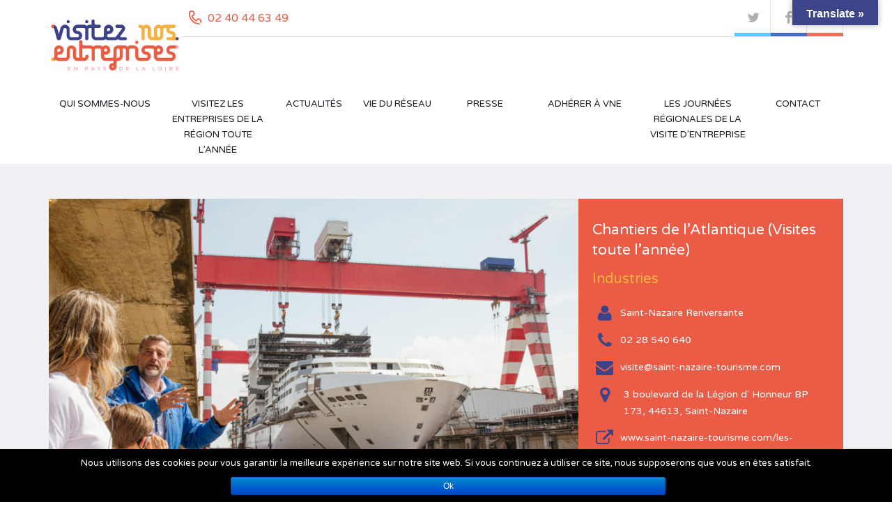

--- FILE ---
content_type: text/html; charset=UTF-8
request_url: https://www.visiteznosentreprises.com/entreprises/visitez-les-chantiers-navals-atlantique-saint-nazaire/
body_size: 15254
content:
<!DOCTYPE html>
<html lang="fr-FR">
<head>
    <meta charset="UTF-8">
    <meta http-equiv="X-UA-Compatible" content="IE=edge">
    <meta name="viewport" content="width=device-width, initial-scale=1">
    <meta name="format-detection" content="telephone=no">
    <link rel="profile" href="http://gmpg.org/xfn/11">
    <link rel="pingback" href="https://www.visiteznosentreprises.com/xmlrpc.php">
	<link rel="stylesheet" href="https://unpkg.com/leaflet@1.7.1/dist/leaflet.css"
   integrity="sha512-xodZBNTC5n17Xt2atTPuE1HxjVMSvLVW9ocqUKLsCC5CXdbqCmblAshOMAS6/keqq/sMZMZ19scR4PsZChSR7A=="
   crossorigin=""/>
	<script src="https://unpkg.com/leaflet@1.7.1/dist/leaflet.js"
   integrity="sha512-XQoYMqMTK8LvdxXYG3nZ448hOEQiglfqkJs1NOQV44cWnUrBc8PkAOcXy20w0vlaXaVUearIOBhiXZ5V3ynxwA=="
   crossorigin=""></script>



    <title>Chantiers de l&#039;Atlantique (Visites toute l&#039;année) - visitez nos entreprises</title>

<!-- This site is optimized with the Yoast SEO plugin v11.8 - https://yoast.com/wordpress/plugins/seo/ -->
<meta name="description" content="Visite Chantiers navals Atlantique site industriel Saint-Nazaire Pays de la Loire construction paquebots de croisières navires Loire Atlantique"/>
<link rel="canonical" href="https://www.visiteznosentreprises.com/entreprises/visitez-les-chantiers-navals-atlantique-saint-nazaire/" />
<meta property="og:locale" content="fr_FR" />
<meta property="og:type" content="article" />
<meta property="og:title" content="Chantiers de l&#039;Atlantique (Visites toute l&#039;année) - visitez nos entreprises" />
<meta property="og:description" content="Visite Chantiers navals Atlantique site industriel Saint-Nazaire Pays de la Loire construction paquebots de croisières navires Loire Atlantique" />
<meta property="og:url" content="https://www.visiteznosentreprises.com/entreprises/visitez-les-chantiers-navals-atlantique-saint-nazaire/" />
<meta property="og:site_name" content="visitez nos entreprises" />
<meta property="og:image" content="https://www.visiteznosentreprises.com/wp-content/uploads/2022/12/Chantiers-Atlantique-Farid-Makhlouf-2022-HD-26-1024x683.jpg" />
<meta property="og:image:secure_url" content="https://www.visiteznosentreprises.com/wp-content/uploads/2022/12/Chantiers-Atlantique-Farid-Makhlouf-2022-HD-26-1024x683.jpg" />
<meta property="og:image:width" content="1024" />
<meta property="og:image:height" content="683" />
<meta name="twitter:card" content="summary" />
<meta name="twitter:description" content="Visite Chantiers navals Atlantique site industriel Saint-Nazaire Pays de la Loire construction paquebots de croisières navires Loire Atlantique" />
<meta name="twitter:title" content="Chantiers de l&#039;Atlantique (Visites toute l&#039;année) - visitez nos entreprises" />
<meta name="twitter:image" content="https://www.visiteznosentreprises.com/wp-content/uploads/2022/12/Chantiers-Atlantique-Farid-Makhlouf-2022-HD-26-scaled.jpg" />
<script type='application/ld+json' class='yoast-schema-graph yoast-schema-graph--main'>{"@context":"https://schema.org","@graph":[{"@type":"WebSite","@id":"https://www.visiteznosentreprises.com/#website","url":"https://www.visiteznosentreprises.com/","name":"visitez nos entreprises","potentialAction":{"@type":"SearchAction","target":"https://www.visiteznosentreprises.com/?s={search_term_string}","query-input":"required name=search_term_string"}},{"@type":"ImageObject","@id":"https://www.visiteznosentreprises.com/entreprises/visitez-les-chantiers-navals-atlantique-saint-nazaire/#primaryimage","url":"https://www.visiteznosentreprises.com/wp-content/uploads/2022/12/Chantiers-Atlantique-Farid-Makhlouf-2022-HD-26-scaled.jpg","width":2560,"height":1707},{"@type":"WebPage","@id":"https://www.visiteznosentreprises.com/entreprises/visitez-les-chantiers-navals-atlantique-saint-nazaire/#webpage","url":"https://www.visiteznosentreprises.com/entreprises/visitez-les-chantiers-navals-atlantique-saint-nazaire/","inLanguage":"fr-FR","name":"Chantiers de l&#039;Atlantique (Visites toute l&#039;ann\u00e9e) - visitez nos entreprises","isPartOf":{"@id":"https://www.visiteznosentreprises.com/#website"},"primaryImageOfPage":{"@id":"https://www.visiteznosentreprises.com/entreprises/visitez-les-chantiers-navals-atlantique-saint-nazaire/#primaryimage"},"datePublished":"2018-07-20T09:52:58+02:00","dateModified":"2026-01-20T14:07:56+01:00","description":"Visite Chantiers navals Atlantique site industriel Saint-Nazaire Pays de la Loire construction paquebots de croisi\u00e8res navires Loire Atlantique"}]}</script>
<!-- / Yoast SEO plugin. -->

<link rel='dns-prefetch' href='//translate.google.com' />
<link rel='dns-prefetch' href='//www.google.com' />
<link rel='dns-prefetch' href='//fonts.googleapis.com' />
<link rel='dns-prefetch' href='//s.w.org' />
<link rel="alternate" type="application/rss+xml" title="visitez nos entreprises &raquo; Flux" href="https://www.visiteznosentreprises.com/feed/" />
<!-- This site uses the Google Analytics by MonsterInsights plugin v7.10.0 - Using Analytics tracking - https://www.monsterinsights.com/ -->
<script type="text/javascript" data-cfasync="false">
	var mi_version         = '7.10.0';
	var mi_track_user      = true;
	var mi_no_track_reason = '';
	
	var disableStr = 'ga-disable-UA-57291952-9';

	/* Function to detect opted out users */
	function __gaTrackerIsOptedOut() {
		return document.cookie.indexOf(disableStr + '=true') > -1;
	}

	/* Disable tracking if the opt-out cookie exists. */
	if ( __gaTrackerIsOptedOut() ) {
		window[disableStr] = true;
	}

	/* Opt-out function */
	function __gaTrackerOptout() {
	  document.cookie = disableStr + '=true; expires=Thu, 31 Dec 2099 23:59:59 UTC; path=/';
	  window[disableStr] = true;
	}
	
	if ( mi_track_user ) {
		(function(i,s,o,g,r,a,m){i['GoogleAnalyticsObject']=r;i[r]=i[r]||function(){
			(i[r].q=i[r].q||[]).push(arguments)},i[r].l=1*new Date();a=s.createElement(o),
			m=s.getElementsByTagName(o)[0];a.async=1;a.src=g;m.parentNode.insertBefore(a,m)
		})(window,document,'script','//www.google-analytics.com/analytics.js','__gaTracker');

		__gaTracker('create', 'UA-57291952-9', 'auto');
		__gaTracker('set', 'forceSSL', true);
		__gaTracker('require', 'displayfeatures');
		__gaTracker('send','pageview');
	} else {
		console.log( "" );
		(function() {
			/* https://developers.google.com/analytics/devguides/collection/analyticsjs/ */
			var noopfn = function() {
				return null;
			};
			var noopnullfn = function() {
				return null;
			};
			var Tracker = function() {
				return null;
			};
			var p = Tracker.prototype;
			p.get = noopfn;
			p.set = noopfn;
			p.send = noopfn;
			var __gaTracker = function() {
				var len = arguments.length;
				if ( len === 0 ) {
					return;
				}
				var f = arguments[len-1];
				if ( typeof f !== 'object' || f === null || typeof f.hitCallback !== 'function' ) {
					console.log( 'Fonction actuellement pas en cours d’exécution __gaTracker(' + arguments[0] + " ....) parce que vous n’êtes pas suivi·e. " + mi_no_track_reason );
					return;
				}
				try {
					f.hitCallback();
				} catch (ex) {

				}
			};
			__gaTracker.create = function() {
				return new Tracker();
			};
			__gaTracker.getByName = noopnullfn;
			__gaTracker.getAll = function() {
				return [];
			};
			__gaTracker.remove = noopfn;
			window['__gaTracker'] = __gaTracker;
					})();
		}
</script>
<!-- / Google Analytics by MonsterInsights -->
		<script type="text/javascript">
			window._wpemojiSettings = {"baseUrl":"https:\/\/s.w.org\/images\/core\/emoji\/12.0.0-1\/72x72\/","ext":".png","svgUrl":"https:\/\/s.w.org\/images\/core\/emoji\/12.0.0-1\/svg\/","svgExt":".svg","source":{"concatemoji":"https:\/\/www.visiteznosentreprises.com\/wp-includes\/js\/wp-emoji-release.min.js?ver=5.4.18"}};
			/*! This file is auto-generated */
			!function(e,a,t){var n,r,o,i=a.createElement("canvas"),p=i.getContext&&i.getContext("2d");function s(e,t){var a=String.fromCharCode;p.clearRect(0,0,i.width,i.height),p.fillText(a.apply(this,e),0,0);e=i.toDataURL();return p.clearRect(0,0,i.width,i.height),p.fillText(a.apply(this,t),0,0),e===i.toDataURL()}function c(e){var t=a.createElement("script");t.src=e,t.defer=t.type="text/javascript",a.getElementsByTagName("head")[0].appendChild(t)}for(o=Array("flag","emoji"),t.supports={everything:!0,everythingExceptFlag:!0},r=0;r<o.length;r++)t.supports[o[r]]=function(e){if(!p||!p.fillText)return!1;switch(p.textBaseline="top",p.font="600 32px Arial",e){case"flag":return s([127987,65039,8205,9895,65039],[127987,65039,8203,9895,65039])?!1:!s([55356,56826,55356,56819],[55356,56826,8203,55356,56819])&&!s([55356,57332,56128,56423,56128,56418,56128,56421,56128,56430,56128,56423,56128,56447],[55356,57332,8203,56128,56423,8203,56128,56418,8203,56128,56421,8203,56128,56430,8203,56128,56423,8203,56128,56447]);case"emoji":return!s([55357,56424,55356,57342,8205,55358,56605,8205,55357,56424,55356,57340],[55357,56424,55356,57342,8203,55358,56605,8203,55357,56424,55356,57340])}return!1}(o[r]),t.supports.everything=t.supports.everything&&t.supports[o[r]],"flag"!==o[r]&&(t.supports.everythingExceptFlag=t.supports.everythingExceptFlag&&t.supports[o[r]]);t.supports.everythingExceptFlag=t.supports.everythingExceptFlag&&!t.supports.flag,t.DOMReady=!1,t.readyCallback=function(){t.DOMReady=!0},t.supports.everything||(n=function(){t.readyCallback()},a.addEventListener?(a.addEventListener("DOMContentLoaded",n,!1),e.addEventListener("load",n,!1)):(e.attachEvent("onload",n),a.attachEvent("onreadystatechange",function(){"complete"===a.readyState&&t.readyCallback()})),(n=t.source||{}).concatemoji?c(n.concatemoji):n.wpemoji&&n.twemoji&&(c(n.twemoji),c(n.wpemoji)))}(window,document,window._wpemojiSettings);
		</script>
		<style type="text/css">
img.wp-smiley,
img.emoji {
	display: inline !important;
	border: none !important;
	box-shadow: none !important;
	height: 1em !important;
	width: 1em !important;
	margin: 0 .07em !important;
	vertical-align: -0.1em !important;
	background: none !important;
	padding: 0 !important;
}
</style>
	<link rel='stylesheet' id='wp-block-library-css'  href='https://www.visiteznosentreprises.com/wp-includes/css/dist/block-library/style.min.css?ver=5.4.18' type='text/css' media='all' />
<link rel='stylesheet' id='contact-form-7-css'  href='https://www.visiteznosentreprises.com/wp-content/plugins/contact-form-7/includes/css/styles.css?ver=5.1.1' type='text/css' media='all' />
<link rel='stylesheet' id='cookie-notice-front-css'  href='https://www.visiteznosentreprises.com/wp-content/plugins/cookie-notice/css/front.min.css?ver=5.4.18' type='text/css' media='all' />
<link rel='stylesheet' id='google-language-translator-css'  href='https://www.visiteznosentreprises.com/wp-content/plugins/google-language-translator/css/style.css?ver=5.0.48' type='text/css' media='' />
<link rel='stylesheet' id='glt-toolbar-styles-css'  href='https://www.visiteznosentreprises.com/wp-content/plugins/google-language-translator/css/toolbar.css?ver=5.0.48' type='text/css' media='' />
<link rel='stylesheet' id='mortgage-calculator-css'  href='https://www.visiteznosentreprises.com/wp-content/plugins/mortgage-calculator/css/main.css?ver=screen' type='text/css' media='all' />
<link rel='stylesheet' id='google-varela-round-css'  href='//fonts.googleapis.com/css?family=Varela+Round&#038;subset=latin%2Clatin-ext&#038;ver=1.4.0' type='text/css' media='all' />
<link rel='stylesheet' id='flexslider-css'  href='https://www.visiteznosentreprises.com/wp-content/themes/inspiry-real-places/js/flexslider/flexslider.css?ver=2.4.0' type='text/css' media='all' />
<link rel='stylesheet' id='lightslider-css'  href='https://www.visiteznosentreprises.com/wp-content/themes/inspiry-real-places/js/lightslider/css/lightslider.min.css?ver=1.1.2' type='text/css' media='all' />
<link rel='stylesheet' id='owl-carousel-css'  href='https://www.visiteznosentreprises.com/wp-content/themes/inspiry-real-places/js/owl.carousel/owl.carousel.css?ver=1.4.0' type='text/css' media='all' />
<link rel='stylesheet' id='swipebox-css'  href='https://www.visiteznosentreprises.com/wp-content/themes/inspiry-real-places/js/swipebox/css/swipebox.min.css?ver=1.3.0' type='text/css' media='all' />
<link rel='stylesheet' id='select2-css'  href='https://www.visiteznosentreprises.com/wp-content/themes/inspiry-real-places/js/select2/select2.css?ver=4.0.0' type='text/css' media='all' />
<link rel='stylesheet' id='font-awesome-css'  href='https://www.visiteznosentreprises.com/wp-content/themes/inspiry-real-places/css/font-awesome.min.css?ver=4.3.0' type='text/css' media='all' />
<link rel='stylesheet' id='animate-css'  href='https://www.visiteznosentreprises.com/wp-content/themes/inspiry-real-places/css/animate.css?ver=1.4.0' type='text/css' media='all' />
<link rel='stylesheet' id='magnific-popup-css'  href='https://www.visiteznosentreprises.com/wp-content/themes/inspiry-real-places/js/magnific-popup/magnific-popup.css?ver=1.0.0' type='text/css' media='all' />
<link rel='stylesheet' id='inspiry-main-css'  href='https://www.visiteznosentreprises.com/wp-content/themes/inspiry-real-places/css/main.css?ver=1.4.0' type='text/css' media='all' />
<link rel='stylesheet' id='inspiry-theme-css'  href='https://www.visiteznosentreprises.com/wp-content/themes/inspiry-real-places/css/theme.css?ver=1.4.0' type='text/css' media='all' />
<link rel='stylesheet' id='inspiry-parent-default-css'  href='https://www.visiteznosentreprises.com/wp-content/themes/inspiry-real-places/style.css?ver=5.4.18' type='text/css' media='all' />
<link rel='stylesheet' id='inspiry-parent-custom-css'  href='https://www.visiteznosentreprises.com/wp-content/themes/inspiry-real-places/css/custom.css?ver=1.4.0' type='text/css' media='all' />
<link rel='stylesheet' id='inspiry-child-default-css'  href='https://www.visiteznosentreprises.com/wp-content/themes/inspiry-real-places-child/style.css?ver=1.0.0' type='text/css' media='all' />
<link rel='stylesheet' id='inspiry-child-custom-css'  href='https://www.visiteznosentreprises.com/wp-content/themes/inspiry-real-places-child/child-custom.css?ver=1.0.0' type='text/css' media='all' />
<script type='text/javascript'>
/* <![CDATA[ */
var monsterinsights_frontend = {"js_events_tracking":"true","download_extensions":"doc,pdf,ppt,zip,xls,docx,pptx,xlsx","inbound_paths":"[]","home_url":"https:\/\/www.visiteznosentreprises.com","hash_tracking":"false"};
/* ]]> */
</script>
<script type='text/javascript' src='https://www.visiteznosentreprises.com/wp-content/plugins/google-analytics-for-wordpress/assets/js/frontend.min.js?ver=7.10.0'></script>
<script type='text/javascript' src='https://www.visiteznosentreprises.com/wp-includes/js/jquery/jquery.js?ver=1.12.4-wp'></script>
<script type='text/javascript' src='https://www.visiteznosentreprises.com/wp-includes/js/jquery/jquery-migrate.min.js?ver=1.4.1'></script>
<script type='text/javascript'>
/* <![CDATA[ */
var cnArgs = {"ajaxurl":"https:\/\/www.visiteznosentreprises.com\/wp-admin\/admin-ajax.php","hideEffect":"fade","onScroll":"","onScrollOffset":"100","cookieName":"cookie_notice_accepted","cookieValue":"true","cookieTime":"2592000","cookiePath":"\/","cookieDomain":"","redirection":"","cache":"","refuse":"no","revoke_cookies":"0","revoke_cookies_opt":"automatic","secure":"1"};
/* ]]> */
</script>
<script type='text/javascript' src='https://www.visiteznosentreprises.com/wp-content/plugins/cookie-notice/js/front.min.js?ver=1.2.46'></script>
<link rel='https://api.w.org/' href='https://www.visiteznosentreprises.com/wp-json/' />
<link rel="EditURI" type="application/rsd+xml" title="RSD" href="https://www.visiteznosentreprises.com/xmlrpc.php?rsd" />
<link rel="wlwmanifest" type="application/wlwmanifest+xml" href="https://www.visiteznosentreprises.com/wp-includes/wlwmanifest.xml" /> 
<meta name="generator" content="WordPress 5.4.18" />
<link rel='shortlink' href='https://www.visiteznosentreprises.com/?p=5704' />
<link rel="alternate" type="application/json+oembed" href="https://www.visiteznosentreprises.com/wp-json/oembed/1.0/embed?url=https%3A%2F%2Fwww.visiteznosentreprises.com%2Fentreprises%2Fvisitez-les-chantiers-navals-atlantique-saint-nazaire%2F" />
<link rel="alternate" type="text/xml+oembed" href="https://www.visiteznosentreprises.com/wp-json/oembed/1.0/embed?url=https%3A%2F%2Fwww.visiteznosentreprises.com%2Fentreprises%2Fvisitez-les-chantiers-navals-atlantique-saint-nazaire%2F&#038;format=xml" />
<style type="text/css">p.hello { font-size:12px; color:darkgray; }#google_language_translator, #flags { text-align:left; }#google_language_translator { clear:both; }#flags { width:165px; }#flags a { display:inline-block; margin-right:2px; }#google_language_translator a {display: none !important; }.goog-te-gadget {color:transparent !important;}.goog-te-gadget { font-size:0px !important; }.goog-branding { display:none; }.goog-tooltip {display: none !important;}.goog-tooltip:hover {display: none !important;}.goog-text-highlight {background-color: transparent !important; border: none !important; box-shadow: none !important;}#google_language_translator select.goog-te-combo { color:#32373c; }.goog-te-banner-frame{visibility:hidden !important;}body { top:0px !important;}#glt-translate-trigger { bottom:auto; top:0; }.tool-container.tool-top { top:50px !important; bottom:auto !important; }.tool-container.tool-top .arrow { border-color:transparent transparent #d0cbcb; top:-14px; }#glt-translate-trigger > span { color:#ffffff; }#glt-translate-trigger { background:#3d448a; }.goog-te-gadget .goog-te-combo { width:100%; }</style><style type='text/css' id='inspiry-dynamic-css'>

.contact-number .contacts-icon-container .contacts-icon{
fill:#ea5c44;
}

.slide-overlay .property-status-tag:before{
border-right-color:#50b848;
}

.slide-overlay .property-status-tag:hover:before{
border-right-color:#409439;
}

@media (min-width: 1200px) {
.header-variation-two .header-social-nav .fa{
border-color:#e2e2e2;
}

.header-variation-two .submit-property-link{
background-color:#ff8000;
}

.header-variation-two .submit-property-link:hover{
background-color:#0dbae8;
}

.header-variation-two .submit-property-link{
color:#ffffff;
}

.header-variation-two .submit-property-link:hover{
color:#ffffff;
}

}
</style>		<style type="text/css" id="wp-custom-css">
			.header-variation-two .main-menu > .current-menu-item > a {
    background-color: #E85C43;
}
.fa-google-plus:before {
    content: "\f0e1";
}
.listing-post-odd .property-description {
    background-color: #F8B13D;
}
.listing-post-even .property-description {
    background-color: #EA5C46;
}
.property-listing-simple .title-heading {
    color: #3C4389;
}
.property-listing-simple .btn-default {
    background-color: #3C4389;
}
.property-listing-simple .btn-default:hover {
    background-color: #474E97;
}
.property-title-wrapper {
    background-color: #EA5C46;}

.meta-item .fa {
	color: #3C4389;}
.single-property-price a {
    color: #F8B13D;
}
.btn-default {
   
    background-color: #3C4389;
}
.btn-default:hover {
   
    background-color: #474E97;
}
.mobile-header {
    background-color: #3C4389;
}

@media screen AND (max-width:768px) {
#glt-translate-trigger {right:200px}}
		</style>
		<style type="text/css" title="dynamic-css" class="options-output">h1, h2, h3, h4, h5, h6, .h1, .h2, .h3, .h4, .h5, .h6{color:#4a525d;}body{color:#4a525d;}blockquote,blockquote p{color:#4a525d;}a{color:#191c20;}a:hover{color:#3c4389;}a:active{color:#3c4389;}.default-page .entry-content a{color:#3c4389;}.default-page .entry-content a:hover{color:#eb5a45;}.default-page .entry-content a:active{color:#eb5a45;}.header-variation-two{background-color:#ffffff;}.header-variation-two .site-logo a{color:#191c20;}.header-variation-two .site-logo a:hover{color:#0dbae8;}.header-variation-two .site-logo a:active{color:#0dbae8;}.header-variation-two .tag-line{color:#4a525d;}.header-variation-two .header-top{border-color:#e2e2e2;}.header-variation-two .header-social-nav > a{color:#b1b1b1;}.user-nav a{color:#7c848b;}.user-nav a:hover{color:#4a525d;}.user-nav a:active{color:#4a525d;}.header-variation-two .contact-number a,.header-variation-two .contact-number span{color:#ea5c44;}.header-variation-two .main-menu > li > a{color:#191c20;}.header-variation-two .main-menu li:hover > a{color:#ffffff;}.header-variation-two .main-menu li:hover > a,.header-variation-two .sub-menu{background-color:#e85c43;}.header-variation-two .sub-menu a{color:#9ba4b3;}.header-variation-two .main-menu .sub-menu li:hover > a{color:#ffffff;}.header-variation-two .sub-menu a:after{background-color:#5a626e;}.slider-variation-three .slide-inner-container{background-color:rgba(255,255,255,0.9);}.slider-variation-three .slide-entry-title a{color:#000000;}.slider-variation-three .slide-entry-title a:hover{color:#0dbae8;}.slider-variation-three .slide-entry-title a:active{color:#0dbae8;}.slide-overlay .price{color:#50b848;}.slide-overlay .property-status-tag{color:#ffffff;}.slide-overlay .property-status-tag:hover{color:#ffffff;}.slide-overlay .property-status-tag{background-color:#50b848;}.slide-overlay .property-status-tag:hover{background-color:#409439;}.slider-variation-three p{color:#929ba7;}.slider-variation-three .btn-default{color:#ffffff;}.slider-variation-three .btn-default:hover{color:#ffffff;}.slider-variation-three .btn-default:active{color:#ffffff;}.slider-variation-three .btn-default{background-color:#0dbae8;}.slider-variation-three .btn-default:hover{background-color:#0caeda;}.row-odd .property-post-odd,.row-even .property-post-even{background-color:#4a525d;}.row-odd .property-post-odd a,.row-even .property-post-even a{color:#ffffff;}.row-odd .property-post-odd a:hover,.row-even .property-post-even a:hover{color:#0dbae8;}.row-odd .property-post-odd a:active,.row-even .property-post-even a:active{color:#0dbae8;}.row-odd .property-post-odd .price,.row-even .property-post-even .price{color:#0dbae8;}.row-odd .property-post-odd .property-status-tag,.row-even .property-post-even .property-status-tag{color:#4a525d;}.row-odd .property-post-odd .property-status-tag:hover,.row-even .property-post-even .property-status-tag:hover{color:#ffffff;}.row-odd .property-post-odd .property-status-tag,.row-even .property-post-even .property-status-tag{background-color:#ffffff;}.row-odd .property-post-odd .property-status-tag:hover,.row-even .property-post-even .property-status-tag:hover{background-color:#ff8000;}.row-odd .property-post-odd,.row-even .property-post-even,.row-odd .property-post-odd .meta-item-unit,.row-even .property-post-even .meta-item-unit{color:#c0c5cd;}.row-odd .property-post-odd .meta-item-value,.row-even .property-post-even .meta-item-value{color:#ffffff;}.row-odd .property-post-even,.row-even .property-post-odd{background-color:#e9edf1;}.row-odd .property-post-even a,.row-even .property-post-odd a{color:#4a525d;}.row-odd .property-post-even a:hover,.row-even .property-post-odd a:hover{color:#0dbae8;}.row-odd .property-post-even a:active,.row-even .property-post-odd a:active{color:#0dbae8;}.row-odd .property-post-even .price,.row-even .property-post-odd .price{color:#0dbae8;}.row-odd .property-post-even .property-status-tag,.row-even .property-post-odd .property-status-tag{color:#4a525d;}.row-odd .property-post-even .property-status-tag:hover,.row-even .property-post-odd .property-status-tag:hover{color:#ffffff;}.row-odd .property-post-even .property-status-tag,.row-even .property-post-odd .property-status-tag{background-color:#ffffff;}.row-odd .property-post-even .property-status-tag:hover,.row-even .property-post-odd .property-status-tag:hover{background-color:#ff8000;}.row-odd .property-post-even,.row-even .property-post-odd,.row-odd .property-post-even .meta-item-unit,.row-even .property-post-odd .meta-item-unit{color:#6a7585;}.row-odd .property-post-even .meta-item-value,.row-even .property-post-odd .meta-item-value{color:#ffffff;}.property-listing-two .property-description{background-color:rgba(28,31,35,0.9);}.property-listing-two .property-description:hover{background-color:rgba(237,106,0,0.9);}.property-listing-two a{color:#ffffff;}.property-listing-two a:hover{color:#804000;}.property-listing-two a:active{color:#804000;}.property-listing-two .price{color:#0dbae8;}.property-listing-two .property-status-tag{color:#4a525d;}.property-listing-two .property-status-tag:hover{color:#ffffff;}.property-listing-two .property-status-tag{background-color:#ffffff;}.property-listing-two .property-status-tag:hover{background-color:#994d00;}.property-listing-two{color:#ffffff;}.welcome-text .title{color:#191c20;}.welcome-text p{color:#191c20;}.property-listing-three-post .property-status{color:#ffffff;}.property-listing-three-post .property-status:hover{color:#ffffff;}.property-listing-three-post .property-status{background-color:#3c4389;}.property-listing-three-post .property-status:hover{background-color:#474e97;}.property-listing-three-post .property-description{background-color:#ffffff;}.property-listing-three-post .property-description{border-color:#ebeef2;}.property-listing-three-post .entry-title a{color:#191c20;}.property-listing-three-post .entry-title a:hover{color:#3c4389;}.property-listing-three-post .entry-title a:active{color:#3c4389;}.property-listing-three-post .price{color:#50b848;}.property-listing-three-post p,.property-listing-three-post .meta-wrapper:before,.property-listing-three-post .meta-unit,.property-listing-three-post .meta-label{color:#929ba7;}.property-listing-three-post .property-meta{background-color:#f7f8fa;}.property-listing-three-post .property-meta{border-color:#ebeef2;}.property-listing-three-post .meta-value{color:#3c4389;}.featured-properties-three{background-color:#e9edf1;}.featured-properties-three .section-title{color:#191c20;}.featured-properties-three .property-description{background-color:#ffffff;}.featured-properties-three .featured-property-post p,.featured-properties-three .featured-property-post .meta-wrapper:before,.featured-properties-three .featured-property-post .meta-unit,.featured-properties-three .featured-property-post .meta-label{color:#929ba7;}.featured-properties-three .entry-title a{color:#4a525d;}.featured-properties-three .entry-title a:hover{color:#0dbae8;}.featured-properties-three .entry-title a:active{color:#0dbae8;}.featured-properties-three .featured-property-post .price{color:#0dbae8;}.featured-properties-three .featured-property-post .property-status{color:#ffffff;}.featured-properties-three .featured-property-post .property-status:hover{color:#ffffff;}.featured-properties-three .featured-property-post .property-status{background-color:#50b848;}.featured-properties-three .featured-property-post .property-status:hover{background-color:#48a640;}.featured-properties-three .property-meta{background-color:#f7f8fa;}.featured-properties-three .featured-property-post .meta-value{color:#50B848;}.submit-property-one:before{background-color:rgba(0,0,0,0.7);}.submit-property .title,.submit-property .sub-title{color:#ffffff;}.submit-property{color:#b3b6bb;}.submit-property .submit-property-title{color:#50b848;}.submit-property .btn-green{color:#ffffff;}.submit-property .btn-green:hover{color:#ffffff;}.submit-property .btn-green:active{color:#ffffff;}.submit-property .btn-green{background-color:#50b848;}.submit-property .btn-green:hover,.submit-property .btn-green:focus{background-color:#4bad43;}.site-footer-two{background-color:#4a525d;}.site-footer-two h1,.site-footer-two h2,.site-footer-two h3,.site-footer-two h4,.site-footer-two h5,.site-footer-two h6,.site-footer-two .h1,.site-footer-two .h2,.site-footer-two .h3,.site-footer-two .h4,.site-footer-two .h5,.site-footer-two .h6{color:#ffffff;}.site-footer-two{color:#ffffff;}.site-footer-two a{color:#9aa2aa;}.site-footer-two a:hover{color:#ffffff;}.site-footer-two a:active{color:#ffffff;}</style></head>
<body class="entreprises-template-default single single-entreprises postid-5704 cookies-not-set">
    
    <div id="mobile-header" class="mobile-header hidden-md hidden-lg">
            <div class="contact-number">
        <svg xmlns="http://www.w3.org/2000/svg" class="contacts-icon-container" width="24" height="24" viewBox="0 0 24 24"><path class="contacts-icon" fill-rule="evenodd" clip-rule="evenodd" fill="#0080BC" d="M1.027 4.846l-.018.37.01.181c.068 9.565 7.003 17.42 15.919 18.48.338.075 1.253.129 1.614.129.359 0 .744-.021 1.313-.318.328-.172.448-.688.308-1.016-.227-.528-.531-.578-.87-.625-.435-.061-.905 0-1.521 0-1.859 0-3.486-.835-4.386-1.192l.002.003-.076-.034c-.387-.156-.696-.304-.924-.422-3.702-1.765-6.653-4.943-8.186-8.896-.258-.568-1.13-2.731-1.152-6.009h.003l-.022-.223c0-1.727 1.343-3.128 2.999-3.128 1.658 0 3.001 1.401 3.001 3.128 0 1.56-1.096 2.841-2.526 3.079l.001.014c-.513.046-.914.488-.914 1.033 0 .281.251 1.028.251 1.028.015 0 .131.188.119.188-.194-.539 1.669 5.201 7.021 7.849-.001.011.636.309.636.309.47.3 1.083.145 1.37-.347.09-.151.133-.32.14-.488.356-1.306 1.495-2.271 2.863-2.271 1.652 0 2.991 1.398 2.991 3.12 0 .346-.066.671-.164.981-.3.594-.412 1.21.077 1.699.769.769 1.442-.144 1.442-.144.408-.755.643-1.625.643-2.554 0-2.884-2.24-5.222-5.007-5.222-1.947 0-3.633 1.164-4.46 2.858-2.536-1.342-4.556-3.59-5.656-6.344 1.848-.769 3.154-2.647 3.154-4.849 0-2.884-2.241-5.222-5.007-5.222-2.41 0-4.422 1.777-4.897 4.144l-.091.711z"/></svg>        <span class="desktop-version hidden-xs">02 40 44 63 49</span>
        <a class="mobile-version visible-xs-inline-block" href="tel://02 40 44 63 49">02 40 44 63 49</a>
    </div><!-- .contact-number -->
    
        <div class="mobile-header-nav hide">
            <div class="mobile-header-nav-wrapper">
                    <div class="social-networks header-social-nav">
       
               
        <a class="twitter" target="_blank" href="https://twitter.com/VNEpdl?lang=fr"><i class="fa fa-twitter"></i></a><a class="facebook" target="_blank" href="https://www.facebook.com/Visitez-Nos-Entreprises-en-Pays-de-la-Loire-118472584838028/"><i class="fa fa-facebook"></i></a><a class="gplus" target="_blank" href="https://www.linkedin.com/company/visiteznosentreprisesenpaysdelaloire/"><i class="fa fa-google-plus"></i></a>    </div><!-- .social-networks -->
                </div>
        </div>
    </div>
	                    
    <header class="site-header header header-variation-two">
	
    <div class="container">
		 
        <div class="row zero-horizontal-margin">

            <div class="col-lg-2 zero-horizontal-padding">
                <div id="site-logo" class="site-logo">

    <div class="logo-inner-wrapper">
        <a href="https://www.visiteznosentreprises.com/"><img src="https://www.visiteznosentreprises.com/wp-content/uploads/2021/03/logo.jpg" alt="visitez nos entreprises" /></a>    </div>
    <!-- end of .logo-inner-wrapper -->

</div>
<!-- end of #site-logo -->            </div>
            <!-- .left-column -->

            <div class="col-lg-10 zero-horizontal-padding hidden-xs hidden-sm">

                <div class="header-top clearfix">
                        <div class="social-networks header-social-nav">
       
               
        <a class="twitter" target="_blank" href="https://twitter.com/VNEpdl?lang=fr"><i class="fa fa-twitter"></i></a><a class="facebook" target="_blank" href="https://www.facebook.com/Visitez-Nos-Entreprises-en-Pays-de-la-Loire-118472584838028/"><i class="fa fa-facebook"></i></a><a class="gplus" target="_blank" href="https://www.linkedin.com/company/visiteznosentreprisesenpaysdelaloire/"><i class="fa fa-google-plus"></i></a>    </div><!-- .social-networks -->
        <div class="contact-number">
        <svg xmlns="http://www.w3.org/2000/svg" class="contacts-icon-container" width="24" height="24" viewBox="0 0 24 24"><path class="contacts-icon" fill-rule="evenodd" clip-rule="evenodd" fill="#0080BC" d="M1.027 4.846l-.018.37.01.181c.068 9.565 7.003 17.42 15.919 18.48.338.075 1.253.129 1.614.129.359 0 .744-.021 1.313-.318.328-.172.448-.688.308-1.016-.227-.528-.531-.578-.87-.625-.435-.061-.905 0-1.521 0-1.859 0-3.486-.835-4.386-1.192l.002.003-.076-.034c-.387-.156-.696-.304-.924-.422-3.702-1.765-6.653-4.943-8.186-8.896-.258-.568-1.13-2.731-1.152-6.009h.003l-.022-.223c0-1.727 1.343-3.128 2.999-3.128 1.658 0 3.001 1.401 3.001 3.128 0 1.56-1.096 2.841-2.526 3.079l.001.014c-.513.046-.914.488-.914 1.033 0 .281.251 1.028.251 1.028.015 0 .131.188.119.188-.194-.539 1.669 5.201 7.021 7.849-.001.011.636.309.636.309.47.3 1.083.145 1.37-.347.09-.151.133-.32.14-.488.356-1.306 1.495-2.271 2.863-2.271 1.652 0 2.991 1.398 2.991 3.12 0 .346-.066.671-.164.981-.3.594-.412 1.21.077 1.699.769.769 1.442-.144 1.442-.144.408-.755.643-1.625.643-2.554 0-2.884-2.24-5.222-5.007-5.222-1.947 0-3.633 1.164-4.46 2.858-2.536-1.342-4.556-3.59-5.656-6.344 1.848-.769 3.154-2.647 3.154-4.849 0-2.884-2.241-5.222-5.007-5.222-2.41 0-4.422 1.777-4.897 4.144l-.091.711z"/></svg>        <span class="desktop-version hidden-xs">02 40 44 63 49</span>
        <a class="mobile-version visible-xs-inline-block" href="tel://02 40 44 63 49">02 40 44 63 49</a>
    </div><!-- .contact-number -->
    
                </div>
                <!-- .header-top -->

              

            </div>
            <!-- .right-column -->

        </div>
        <!-- .row -->
				
				<div class="header-bottom clearfix">
						<nav id="site-main-nav" class="site-main-nav">
    <ul id="menu-main-menu" class="main-menu clearfix"><li id="menu-item-3922" class="menu-item menu-item-type-post_type menu-item-object-page menu-item-3922"><a href="https://www.visiteznosentreprises.com/qui-sommes-nous-presentation-de-lassociation-visitez-nos-entreprises-en-pays-de-la-loire/">Qui sommes-nous</a></li>
<li id="menu-item-7939" class="menu-item menu-item-type-post_type menu-item-object-page menu-item-7939"><a href="https://www.visiteznosentreprises.com/localiser-les-entreprises/">Visitez les entreprises de la région toute l&rsquo;année</a></li>
<li id="menu-item-7942" class="menu-item menu-item-type-post_type menu-item-object-page current_page_parent menu-item-7942"><a href="https://www.visiteznosentreprises.com/actualites/">Actualités</a></li>
<li id="menu-item-7938" class="menu-item menu-item-type-post_type menu-item-object-page menu-item-7938"><a href="https://www.visiteznosentreprises.com/vie-du-reseau/">Vie du réseau</a></li>
<li id="menu-item-7944" class="menu-item menu-item-type-post_type menu-item-object-page menu-item-7944"><a href="https://www.visiteznosentreprises.com/articles-presse/">Presse</a></li>
<li id="menu-item-7940" class="menu-item menu-item-type-post_type menu-item-object-page menu-item-7940"><a href="https://www.visiteznosentreprises.com/adherer-a-vne/">Adhérer à VNE</a></li>
<li id="menu-item-7937" class="menu-item menu-item-type-post_type menu-item-object-page menu-item-7937"><a href="https://www.visiteznosentreprises.com/les-journees-regionales/">Les Journées Régionales de la Visite d&rsquo;Entreprise</a></li>
<li id="menu-item-7941" class="menu-item menu-item-type-post_type menu-item-object-page menu-item-7941"><a href="https://www.visiteznosentreprises.com/contact/">Contact</a></li>
</ul></nav>				</div>
				<!-- .header-bottom -->
				
    </div>
    <!-- .container -->

</header><!-- .site-header -->   
    <div id="content-wrapper" class="site-content-wrapper site-pages">

        <div id="content" class="site-content layout-boxed">

            <div class="container">

                <div class="container-property-single clearfix"> 

                                                    <div class="col-lg-8 zero-horizontal-padding property-slider-wrapper">
                                    <div class="single-property-slider gallery-slider flexslider"><ul class="slides"><li><a class="swipebox" data-rel="gallery-5704" href="" title="Chantiers de l&rsquo;Atlantique (Visites toute l&rsquo;année)"  ><img src="https://www.visiteznosentreprises.com/wp-content/uploads/2022/12/Chantiers-Atlantique-Farid-Makhlouf-2022-HD-26-850x570.jpg" alt="Chantiers de l&rsquo;Atlantique (Visites toute l&rsquo;année)" /></a></li><li><a class="swipebox" data-rel="gallery-5704" href="https://www.visiteznosentreprises.com/wp-content/uploads/2022/12/Chantiers-Atlantique-Farid-Makhlouf-2022-HD-29-scaled.jpg" title="" ><img src="https://www.visiteznosentreprises.com/wp-content/uploads/2022/12/Chantiers-Atlantique-Farid-Makhlouf-2022-HD-29-850x570.jpg" alt="Chantiers-Atlantique-Farid-Makhlouf-2022-HD-29" /></a></li></ul></div><div id="property-featured-image" class="only-for-print"><img width="850" height="570" src="https://www.visiteznosentreprises.com/wp-content/uploads/2022/12/Chantiers-Atlantique-Farid-Makhlouf-2022-HD-26-850x570.jpg" class="img-responsive wp-post-image" alt="" srcset="https://www.visiteznosentreprises.com/wp-content/uploads/2022/12/Chantiers-Atlantique-Farid-Makhlouf-2022-HD-26-850x570.jpg 850w, https://www.visiteznosentreprises.com/wp-content/uploads/2022/12/Chantiers-Atlantique-Farid-Makhlouf-2022-HD-26-300x200.jpg 300w" sizes="(max-width: 850px) 100vw, 850px" /></div>                                </div>

                                <div class="col-lg-4 zero-horizontal-padding property-title-wrapper">
                                   
                                   <div class="single-property-wrapper">
											<header class="entry-header single-property-header">
																								<h1 class="entry-title single-property-title">Chantiers de l&rsquo;Atlantique (Visites toute l&rsquo;année)</h1>
												
											 <span class="single-property-price price"><a href="/localiser-les-entreprises/?activite=53" title="Industries">Industries</a></span> 												
											</header>
																				   
								<!--	    <div class="meta-item">
									<i class="meta-item-icon icon-location"><svg xmlns="http://www.w3.org/2000/svg" class="meta-icon-container" width="30" height="30" viewBox="0 0 24 24"><path class="meta-icon" fill-rule="evenodd" clip-rule="evenodd" fill="#0DBAE8" d="M12 23.999c.048 0-8-11.582-8-15.999 0-4.419 3.581-8 8-8s8 3.581 8 8c0 4.417-8.084 15.999-8 15.999zm0-19.001c-1.658 0-3.002 1.345-3.002 3.002 0 1.657 1.344 3.002 3.002 3.002 1.657 0 3.002-1.345 3.002-3.002 0-1.658-1.345-3.002-3.002-3.002z"/></svg></i>
									<div class="meta-inner-wrapper">
										<span class="meta-item-label"> </span>
										<span class="meta-item-value"></span>
									</div>
								</div>-->
										
										<div class="meta-item"><i class="fa fa-user" aria-hidden="true"></i><span>Saint-Nazaire Renversante</span></div><div class="meta-item"><i class="fa fa-phone" aria-hidden="true"></i><span>02 28 540 640</span></div><div class="meta-item"><i class="fa fa-envelope" aria-hidden="true"></i><span>visite@saint-nazaire-tourisme.com</span></div><div class="meta-item"><i class="fa fa-map-marker" aria-hidden="true"></i><span>3 boulevard de la Légion d' Honneur BP 173, 44613, Saint-Nazaire</span></div><div class="meta-item"><a target="_blank" href="http://www.saint-nazaire-tourisme.com/les-visites/les-visites-industrielles/chantiers-navals/"><i class="fa fa-external-link" aria-hidden="true"></i><span>www.saint-nazaire-tourisme.com/les-visites/les-visites-industrielles/chantiers-navals/</span></a></div>									   		<a class="btn-default" href="https://www.saint-nazaire-tourisme.com/les-visites/les-visites-industrielles/chantiers-navals/" target="_self">Réserver votre visite <i class="fa fa-angle-right"></i></a>
									   
									   										
									 	<div class="clearfix"></div>	
											
										</div>
                                    
                                                                         	
											 				
                        
									<div class="labels">
                                        
											
				<div class="meta-item img_label img_1">
				<a href="">
					<img src="https://www.visiteznosentreprises.com/wp-content/uploads/2021/03/VNE-Logo-RS-Fond-Corail.jpg" />
				</a></div>
				<div class="meta-item img_label img_1">
				<a href="http://www.visiteznosentreprises.com/la-marque-qualite-tourisme/">
					<img src="https://www.visiteznosentreprises.com/wp-content/uploads/2017/04/1a-logoquadri.jpg" />
				</a></div>
											<div class="clearfix"></div>
                                        </div>                                        
                                   
                                                                                                         </div>
                                                            <div class="col-md-8 site-main-content property-single-content">

                                <main id="main" class="site-main">

                                    <article class="hentry clearfix">
                                        <div class="entry-content clearfix">

    <h4 class="fancy-title">Description</h4><div class="property-content"><p style="text-align: justify;">Normandie, France, Queen Mary 2, Harmony of the Seas&#8230; Autant de paquebots de légende construits à Saint-Nazaire. La visite des Chantiers Navals vous plonge au cœur d&rsquo;une aventure industrielle rare révélant des savoir-faire d&rsquo;exception : technologie de pointe et transition écologique. Vous découvrirez les cales d&rsquo;assemblage permettant d&rsquo;être au plus proche de la construction navale.</p>
<p>&nbsp;</p>
<p style="text-align: center;"><span style="color: #ff5800;"><strong><span style="font-size: 14pt;">Visite des Chantiers de l&rsquo;Atlantique</span></strong></span></p>
<p style="text-align: center;">LE PETIT + DE LA VISITE Visite guidée de 2h via un circuit en bus avec arrêts et descentes permettant de découvrir un atelier et/ou une cale d’assemblage afin d’être au plus proche de la construction navale. Un contact direct avec la réalité des chantiers.</p>
<ul style="list-style-type: square;">
<li style="text-align: justify;">toute l&rsquo;année, sauf en janvier</li>
<li style="text-align: justify;">sur réservation</li>
<li style="text-align: justify;">tous publics, déconseillée aux enfants en bas âge</li>
<li>durée 2h</li>
<li>21 €/adulte &#8211; 10,50 €/de 4 à 17 ans</li>
</ul>
<p style="text-align: justify;">Les visites sont programmées (se référer au calendrier). La réservation est obligatoire par téléphone au plus tard 48 h avant la visite, sous réserve de disponibilité de places. Les nom, prénom, date et lieu de naissance, nationalité sont demandés à chaque participant. Le passeport ou la carte d’identité (originaux) sont obligatoires (permis de conduire refusé) le jour de la visite. Les prises de vue et l’utilisation du téléphone sont interdits pendant la visite.</p>
<p style="text-align: center;"><strong>Consultez le calendrier et réservez votre visite </strong>: <em><span style="font-size: 14pt;"><strong><span style="color: #ff6600;"><a style="color: #ff6600;" href="https://www.saint-nazaire-tourisme.com/les-visites/les-visites-industrielles/chantiers-navals/">ici</a></span></strong></span></em></p>
<p>&nbsp;</p>
<p style="text-align: center;"><span style="color: #ff5800;"><strong><span style="font-size: 14pt;">Chantiers de l&rsquo;Atlantique recrute</span></strong></span></p>
<p style="text-align: justify;">Suite à la visite des Chantiers de l&rsquo;Atlantique, si vous avez envie de rejoindre l&rsquo;entreprise, <em><strong><a href="https://www.visiteznosentreprises.com/wp-content/uploads/2022/04/C486-FLYER-CHANTIER-ATLANTIQUE-FINALE-2707.pdf">informez-vous</a></strong></em> : <strong><span style="color: #ff6600;"><a style="color: #ff6600;" href="https://chantiers-atlantique.com/carrieres/">https://chantiers-atlantique.com/carrieres/</a></span></strong></p>
<p>&nbsp;</p>
<p>&nbsp;</p>
</div></div>
                                    </article>
                                    
                                    
                                     <section><h4 class="fancy-title">Vidéo</h4> <iframe width="100%" height="400" src="https://www.youtube.com/embed/qVN9JwJdbKc?rel=0" frameborder="0" allowfullscreen></iframe> </section>                                   
                                   
                                                                        
                                    <section class="property-location-section clearfix">
                                    		<h4 class="fancy-title"></h4>
												
												<div id="property-map"></div>

												<script>
													var mymap = L.map('property-map').setView([47.2735014,-2.2064549], 13); 
													var marker = L.marker([47.2735014,-2.2064549]).addTo(mymap);
													/* L.tileLayer('https://api.mapbox.com/styles/v1/{id}/tiles/{z}/{x}/{y}?access_token=pk.eyJ1Ijoic2ltb24tYnJkIiwiYSI6ImNrY3g3bWd6YTAzNzcydG9wY3NuNTQxejAifQ.yEam4sYUXE1hmxJWwT79vw', { */
													L.tileLayer('https://api.mapbox.com/styles/v1/{id}/tiles/{z}/{x}/{y}?access_token=pk.eyJ1IjoiZm91cm1pdmlzaXRleiIsImEiOiJjbHFmMGxucnAwc3Q1Mm1ta2lrZno5bTQzIn0.KRyP-oZR3oMSYTQaP1aHJQ', {
													attribution: 'Map data &copy; <a href="https://www.openstreetmap.org/">OpenStreetMap</a> contributors, <a href="https://creativecommons.org/licenses/by-sa/2.0/">CC-BY-SA</a>, Imagery © <a href="https://www.mapbox.com/">Mapbox</a>',
													maxZoom: 18,
													id: 'mapbox/streets-v11',
													tileSize: 512,
													zoomOffset: -1,
													/* accessToken: 'pk.eyJ1Ijoic2ltb24tYnJkIiwiYSI6ImNrY3g3bWd6YTAzNzcydG9wY3NuNTQxejAifQ.yEam4sYUXE1hmxJWwT79v' */
													accessToken: 'pk.eyJ1IjoiZm91cm1pdmlzaXRleiIsImEiOiJjbHFmMGxucnAwc3Q1Mm1ta2lrZno5bTQzIn0.KRyP-oZR3oMSYTQaP1aHJQ'
												}).addTo(mymap);
												</script>
											</section>
                               
                                </main>
                                <!-- .site-main -->

                            </div>
                            <!-- .site-main-content -->
                            							
                      <div class="col-lg-4 zero-horizontal-padding property-title-wrapper property-title-wrapperv2">
                                   
                          <div class="single-property-wrapper">
                                <div class="meta-item"><i></i><span>Toute l'année (hors weekend et mois de janvier), selon calendrier.<br />
<br />
Circuit guidé en car avec points d'arrête et parcours à pied (durée 2h).<br />
<br />
Sur réservation uniquement<br />
<br />
19 €/adulte - 9,50€/4-17 ans<br />
<br />
Billetterie en ligne : https://www.saint-nazaire-tourisme.com/les-visites/les-visites-industrielles/chantiers-navals/</span></div><div class="meta-item"><i></i><span>Français (toute l'année)/Anglais (programmé en juillet et août)</span></div><div class="meta-item"><i></i><span>Informations spécifiques relatives aux handicaps – Moteur : site inaccessible et autocars inadaptés pour des personnes en fauteuil roulant. – Auditif : pas de dispositif particulier. – Visuel : visite avec audiophones. – Mental : site industriel bruyant. Pour toute précision, renseignements au 02 28 540 640.</span></div>                               <div class="clearfix"></div>    
						  </div>
                
					</div>

                </div>
                <!-- .container-property-single -->

            </div>
            <!-- .container -->

        </div>
        <!-- .site-content -->

    </div><!-- .site-content-wrapper -->

<footer class="site-footer site-footer-two">

    <div class="container">

        <div class="row">
 
            <div class="col-lg-12 footer-widget-area fade-in-up ">

                <div class="row">

                    <div class="col-sm-6 col-md-12">
                        <section id="nav_menu-2" class="widget clearfix widget_nav_menu"><div class="menu-footer-container"><ul id="menu-footer" class="menu"><li id="menu-item-7952" class="menu-item menu-item-type-post_type menu-item-object-page menu-item-7952"><a href="https://www.visiteznosentreprises.com/mentions-legales/">Mentions légales</a></li>
</ul></div></section>                    </div>

                    

                    <div class="clearfix visible-sm"></div>

                   

                </div>

            </div>

        </div>

    </div>

</footer> <!-- .footer -->

<a href="#top" id="scroll-top"><i class="fa fa-chevron-up"></i></a>

<div id="login-modal" class="modal fade" tabindex="-1" role="dialog" aria-labelledby="login-modal" aria-hidden="true">

    <div class="modal-dialog">

        <div class="login-section modal-section">
            <div class="form-wrapper">

    <div class="form-heading clearfix">
        <span><i class="fa fa-sign-in"></i>Login</span>
        <button type="button" class="close close-modal-dialog " data-dismiss="modal" aria-hidden="true"><i class="fa fa-times fa-lg"></i></button>
    </div>

    <form id="login-form" action="https://www.visiteznosentreprises.com/wp-admin/admin-ajax.php" method="post" enctype="multipart/form-data">

        <div class="form-element">
            <label class="login-form-label" for="login-username">Username</label>
            <input id="login-username" name="log" type="text" class="login-form-input login-form-input-common required"
                   title="* Provide your username"
                   placeholder="Username" />
        </div>

        <div class="form-element">
            <label class="login-form-label" for="password">Password</label>
            <input id="password" name="pwd" type="password" class="login-form-input login-form-input-common required"
                   title="* Provide your password"
                   placeholder="Password" />
        </div>

        <div class="form-element clearfix">
            <input type="submit" id="login-button" class="login-form-submit login-form-input-common" value="Login" />
            <input type="hidden" name="action" value="inspiry_ajax_login" />
            <input type="hidden" name="user-cookie" value="1" />
            <input type="hidden" id="inspiry-secure-login" name="inspiry-secure-login" value="9ebfe391b3" /><input type="hidden" name="_wp_http_referer" value="/entreprises/visitez-les-chantiers-navals-atlantique-saint-nazaire/" /><input type="hidden" name="redirect_to" value="https://www.visiteznosentreprises.com/entreprises/visitez-les-chantiers-navals-atlantique-saint-nazaire/" />            <div class="text-center">
                <div id="login-message" class="modal-message"></div>
                <div id="login-error" class="modal-error"></div>
                <img id="login-loader" class="modal-loader" src="https://www.visiteznosentreprises.com/wp-content/themes/inspiry-real-places/images/ajax-loader.gif" alt="Working...">
            </div>
        </div>

    </form>

    <div class="inspiry-social-login">
            </div>

    <div class="clearfix">
                <span class="forgot-password pull-right">
            <a href="#" class="activate-section" data-section="password-section">Forgot Password?</a>
        </span>
    </div>

</div>
        </div>
        <!-- .login-section -->

        <div class="password-section modal-section">
            <div class="form-wrapper">

    <div class="form-heading clearfix">
        <span>Forgot Password</span>
        <button type="button" class="close close-modal-dialog" data-dismiss="modal" aria-hidden="true"><i class="fa fa-times fa-lg"></i></button>
    </div>

    <form id="forgot-form" action="https://www.visiteznosentreprises.com/wp-admin/admin-ajax.php" method="post" enctype="multipart/form-data">

        <div class="form-element">
            <label class="login-form-label" for="reset_username_or_email">Username or Email<span>*</span></label>
            <input id="reset_username_or_email" name="reset_username_or_email" type="text" class="login-form-input login-form-input-common required"
                   title="* Provide a valid username or email!"
                   placeholder="Username or Email" />
        </div>

        <div class="form-element">
            <input type="submit" id="forgot-button" name="user-submit" class="login-form-submit login-form-input-common" value="Reset Password">
            <input type="hidden" name="action" value="inspiry_ajax_forgot" />
            <input type="hidden" name="user-cookie" value="1" />
            <input type="hidden" id="inspiry-secure-reset" name="inspiry-secure-reset" value="81754a0346" /><input type="hidden" name="_wp_http_referer" value="/entreprises/visitez-les-chantiers-navals-atlantique-saint-nazaire/" />            <div class="text-center">
                <div id="forgot-message" class="modal-message"></div>
                <div id="forgot-error" class="modal-error"></div>
                <img id="forgot-loader" class="modal-loader" src="https://www.visiteznosentreprises.com/wp-content/themes/inspiry-real-places/images/ajax-loader.gif" alt="Working...">
            </div>
        </div>

    </form>

    <div class="clearfix">

        
        <span class="login-link pull-right">
            <a href="#" class="activate-section" data-section="login-section">Login</a>
        </span>

    </div>

</div>

        </div>
        <!-- .password-reset-section -->

        
    </div>
    <!-- .modal-dialog -->

</div><!-- .modal -->

<script>
    (function ($) {
        "use strict";

        /**
         * Modal dialog for Login and Register
         */
        var loginModal = $('#login-modal'),
            modalSections = loginModal.find('.modal-section');

        $('.activate-section').on('click', function (event) {
            var targetSection = $(this).data('section');
            modalSections.slideUp();
            loginModal.find('.' + targetSection).slideDown();
            event.preventDefault();
        });

    })(jQuery);
</script><div id="glt-translate-trigger"><span class="notranslate">Translate »</span></div><div id="glt-toolbar"></div><div id="flags" style="display:none" class="size18"><ul id="sortable" class="ui-sortable"><li id="English"><a title="English" class="nturl notranslate en flag English"></a><li id="French"><a title="French" class="nturl notranslate fr flag French"></a><li id="German"><a title="German" class="nturl notranslate de flag German"></a></ul></div><div id='glt-footer'><div id="google_language_translator" class="default-language-fr"></div></div><script>function GoogleLanguageTranslatorInit() { new google.translate.TranslateElement({pageLanguage: 'fr', includedLanguages:'en,fr,de', autoDisplay: false}, 'google_language_translator');}</script>		    <script type="text/javascript">
			    var googleReCAPTCHACounter = 1;
			    var inspirySiteKey = '6LdbxJEUAAAAAOQJp4cD-KwhpzCmwHI3RLaklYyK';
			    var loadInspiryReCAPTCHA = function(){
				    while( googleReCAPTCHACounter > 1 ) {
					    googleReCAPTCHACounter--;
					    grecaptcha.render( document.getElementById( 'inspiry-' + googleReCAPTCHACounter ), {
						    'sitekey' : inspirySiteKey
					    } );
				    }
			    };
		    </script>
		    <script type='text/javascript'>
/* <![CDATA[ */
var wpcf7 = {"apiSettings":{"root":"https:\/\/www.visiteznosentreprises.com\/wp-json\/contact-form-7\/v1","namespace":"contact-form-7\/v1"}};
/* ]]> */
</script>
<script type='text/javascript' src='https://www.visiteznosentreprises.com/wp-content/plugins/contact-form-7/includes/js/scripts.js?ver=5.1.1'></script>
<script type='text/javascript' src='https://www.visiteznosentreprises.com/wp-content/plugins/google-language-translator/js/scripts.js?ver=5.0.48'></script>
<script type='text/javascript' src='//translate.google.com/translate_a/element.js?cb=GoogleLanguageTranslatorInit'></script>
<script type='text/javascript'>
/* <![CDATA[ */
var mc_validate_strings = {"mc_field_required":"Ce champ est requis.","mc_valid_number":"Veuillez entrer un num\u00e9ro valide."};
/* ]]> */
</script>
<script type='text/javascript' src='https://www.visiteznosentreprises.com/wp-content/plugins/mortgage-calculator/js/jquery.validate.min.js?ver=1.0.2'></script>
<script type='text/javascript'>
/* <![CDATA[ */
var mc_strings = {"mc_output_string":"Montant Total \u00e0 Financer : [mortgage_amount] LINEBREAK Ann\u00e9es : [amortization_years] LINEBREAK Remboursement Mensuel : [mortgage_payment] LINEBREAK Montant Total d\u00fb (avec int\u00e9r\u00eats) : [total_mortgage_interest] LINEBREAK Co\u00fbt Global de l\u2019acquisition : [total_mortgage_down_payment]","mc_currency_sign":"$","mc_currency_sign_position":"before","mc_thousand_separator":",","mc_decimal_separator":".","mc_number_of_decimals":"2"};
/* ]]> */
</script>
<script type='text/javascript' src='https://www.visiteznosentreprises.com/wp-content/plugins/mortgage-calculator/js/mortgage-calculator.js?ver=1.0.2'></script>
<script type='text/javascript' src='https://www.google.com/recaptcha/api.js?render=6LfqKJIUAAAAAJObL4fSdW67-BoHv9_Hd_MN3O6e&#038;ver=3.0'></script>
<script type='text/javascript' src='https://www.visiteznosentreprises.com/wp-content/themes/inspiry-real-places/js/flexslider/jquery.flexslider-min.js?ver=2.4.0'></script>
<script type='text/javascript' src='https://www.visiteznosentreprises.com/wp-content/themes/inspiry-real-places/js/swipebox/js/jquery.swipebox.min.js?ver=1.3.0'></script>
<script type='text/javascript' src='https://www.visiteznosentreprises.com/wp-content/themes/inspiry-real-places/js/select2/select2.min.js?ver=4.0.0'></script>
<script type='text/javascript' src='https://www.visiteznosentreprises.com/wp-includes/js/hoverIntent.min.js?ver=1.8.1'></script>
<script type='text/javascript' src='https://www.visiteznosentreprises.com/wp-content/themes/inspiry-real-places/js/jquery.validate.min.js?ver=1.13.1'></script>
<script type='text/javascript' src='https://www.visiteznosentreprises.com/wp-content/themes/inspiry-real-places/js/jquery.form.js?ver=3.51.0'></script>
<script type='text/javascript' src='https://www.visiteznosentreprises.com/wp-content/themes/inspiry-real-places/js/transition.js?ver=3.3.1'></script>
<script type='text/javascript' src='https://www.visiteznosentreprises.com/wp-content/themes/inspiry-real-places/js/jquery.appear.js?ver=0.3.4'></script>
<script type='text/javascript' src='https://www.visiteznosentreprises.com/wp-content/themes/inspiry-real-places/js/modal.js?ver=3.3.4'></script>
<script type='text/javascript' src='https://www.visiteznosentreprises.com/wp-content/themes/inspiry-real-places/js/meanmenu/jquery.meanmenu.min.js?ver=2.0.8'></script>
<script type='text/javascript' src='https://www.visiteznosentreprises.com/wp-content/themes/inspiry-real-places/js/jquery.placeholder.min.js?ver=2.1.2'></script>
<script type='text/javascript' src='https://www.visiteznosentreprises.com/wp-includes/js/jquery/ui/core.min.js?ver=1.11.4'></script>
<script type='text/javascript' src='https://www.visiteznosentreprises.com/wp-includes/js/jquery/ui/widget.min.js?ver=1.11.4'></script>
<script type='text/javascript' src='https://www.visiteznosentreprises.com/wp-includes/js/jquery/ui/position.min.js?ver=1.11.4'></script>
<script type='text/javascript' src='https://www.visiteznosentreprises.com/wp-includes/js/jquery/ui/menu.min.js?ver=1.11.4'></script>
<script type='text/javascript' src='https://www.visiteznosentreprises.com/wp-includes/js/dist/vendor/wp-polyfill.min.js?ver=7.4.4'></script>
<script type='text/javascript'>
( 'fetch' in window ) || document.write( '<script src="https://www.visiteznosentreprises.com/wp-includes/js/dist/vendor/wp-polyfill-fetch.min.js?ver=3.0.0"></scr' + 'ipt>' );( document.contains ) || document.write( '<script src="https://www.visiteznosentreprises.com/wp-includes/js/dist/vendor/wp-polyfill-node-contains.min.js?ver=3.42.0"></scr' + 'ipt>' );( window.DOMRect ) || document.write( '<script src="https://www.visiteznosentreprises.com/wp-includes/js/dist/vendor/wp-polyfill-dom-rect.min.js?ver=3.42.0"></scr' + 'ipt>' );( window.URL && window.URL.prototype && window.URLSearchParams ) || document.write( '<script src="https://www.visiteznosentreprises.com/wp-includes/js/dist/vendor/wp-polyfill-url.min.js?ver=3.6.4"></scr' + 'ipt>' );( window.FormData && window.FormData.prototype.keys ) || document.write( '<script src="https://www.visiteznosentreprises.com/wp-includes/js/dist/vendor/wp-polyfill-formdata.min.js?ver=3.0.12"></scr' + 'ipt>' );( Element.prototype.matches && Element.prototype.closest ) || document.write( '<script src="https://www.visiteznosentreprises.com/wp-includes/js/dist/vendor/wp-polyfill-element-closest.min.js?ver=2.0.2"></scr' + 'ipt>' );
</script>
<script type='text/javascript' src='https://www.visiteznosentreprises.com/wp-includes/js/dist/dom-ready.min.js?ver=93db39f6fe07a70cb9217310bec0a531'></script>
<script type='text/javascript' src='https://www.visiteznosentreprises.com/wp-includes/js/dist/a11y.min.js?ver=8d75be94e0703857a3323c972eb3d7d2'></script>
<script type='text/javascript'>
/* <![CDATA[ */
var uiAutocompleteL10n = {"noResults":"Aucun r\u00e9sultat.","oneResult":"Un r\u00e9sultat trouv\u00e9. Utilisez les fl\u00e8ches haut et bas du clavier pour les parcourir. ","manyResults":"%d r\u00e9sultats trouv\u00e9s. Utilisez les fl\u00e8ches haut et bas du clavier pour les parcourir.","itemSelected":"\u00c9l\u00e9ment s\u00e9lectionn\u00e9."};
/* ]]> */
</script>
<script type='text/javascript' src='https://www.visiteznosentreprises.com/wp-includes/js/jquery/ui/autocomplete.min.js?ver=1.11.4'></script>
<script type='text/javascript' src='https://www.visiteznosentreprises.com/wp-includes/js/jquery/ui/mouse.min.js?ver=1.11.4'></script>
<script type='text/javascript' src='https://www.visiteznosentreprises.com/wp-includes/js/jquery/ui/sortable.min.js?ver=1.11.4'></script>
<script type='text/javascript' src='https://www.visiteznosentreprises.com/wp-content/themes/inspiry-real-places/js/inspiry-search-form.js?ver=1.4.0'></script>
<script type='text/javascript' src='https://www.visiteznosentreprises.com/wp-content/themes/inspiry-real-places/js/custom.js?ver=1.4.0'></script>
<script type='text/javascript' src='https://www.visiteznosentreprises.com/wp-includes/js/wp-embed.min.js?ver=5.4.18'></script>
<script type="text/javascript">
( function( grecaptcha, sitekey ) {

	var wpcf7recaptcha = {
		execute: function() {
			grecaptcha.execute(
				sitekey,
				{ action: 'homepage' }
			).then( function( token ) {
				var forms = document.getElementsByTagName( 'form' );

				for ( var i = 0; i < forms.length; i++ ) {
					var fields = forms[ i ].getElementsByTagName( 'input' );

					for ( var j = 0; j < fields.length; j++ ) {
						var field = fields[ j ];

						if ( 'g-recaptcha-response' === field.getAttribute( 'name' ) ) {
							field.setAttribute( 'value', token );
							break;
						}
					}
				}
			} );
		}
	};

	grecaptcha.ready( wpcf7recaptcha.execute );

	document.addEventListener( 'wpcf7submit', wpcf7recaptcha.execute, false );

} )( grecaptcha, '6LfqKJIUAAAAAJObL4fSdW67-BoHv9_Hd_MN3O6e' );
</script>

			<div id="cookie-notice" role="banner" class="cn-bottom bootstrap" style="color: #fff; background-color: #000;"><div class="cookie-notice-container"><span id="cn-notice-text">Nous utilisons des cookies pour vous garantir la meilleure expérience sur notre site web. Si vous continuez à utiliser ce site, nous supposerons que vous en êtes satisfait.</span><a href="#" id="cn-accept-cookie" data-cookie-set="accept" class="cn-set-cookie cn-button bootstrap button">Ok</a>
				</div>
				
			</div>
</body>
</html>


--- FILE ---
content_type: text/html; charset=utf-8
request_url: https://www.google.com/recaptcha/api2/anchor?ar=1&k=6LfqKJIUAAAAAJObL4fSdW67-BoHv9_Hd_MN3O6e&co=aHR0cHM6Ly93d3cudmlzaXRlem5vc2VudHJlcHJpc2VzLmNvbTo0NDM.&hl=en&v=PoyoqOPhxBO7pBk68S4YbpHZ&size=invisible&anchor-ms=20000&execute-ms=30000&cb=vz5fnlotibi0
body_size: 48901
content:
<!DOCTYPE HTML><html dir="ltr" lang="en"><head><meta http-equiv="Content-Type" content="text/html; charset=UTF-8">
<meta http-equiv="X-UA-Compatible" content="IE=edge">
<title>reCAPTCHA</title>
<style type="text/css">
/* cyrillic-ext */
@font-face {
  font-family: 'Roboto';
  font-style: normal;
  font-weight: 400;
  font-stretch: 100%;
  src: url(//fonts.gstatic.com/s/roboto/v48/KFO7CnqEu92Fr1ME7kSn66aGLdTylUAMa3GUBHMdazTgWw.woff2) format('woff2');
  unicode-range: U+0460-052F, U+1C80-1C8A, U+20B4, U+2DE0-2DFF, U+A640-A69F, U+FE2E-FE2F;
}
/* cyrillic */
@font-face {
  font-family: 'Roboto';
  font-style: normal;
  font-weight: 400;
  font-stretch: 100%;
  src: url(//fonts.gstatic.com/s/roboto/v48/KFO7CnqEu92Fr1ME7kSn66aGLdTylUAMa3iUBHMdazTgWw.woff2) format('woff2');
  unicode-range: U+0301, U+0400-045F, U+0490-0491, U+04B0-04B1, U+2116;
}
/* greek-ext */
@font-face {
  font-family: 'Roboto';
  font-style: normal;
  font-weight: 400;
  font-stretch: 100%;
  src: url(//fonts.gstatic.com/s/roboto/v48/KFO7CnqEu92Fr1ME7kSn66aGLdTylUAMa3CUBHMdazTgWw.woff2) format('woff2');
  unicode-range: U+1F00-1FFF;
}
/* greek */
@font-face {
  font-family: 'Roboto';
  font-style: normal;
  font-weight: 400;
  font-stretch: 100%;
  src: url(//fonts.gstatic.com/s/roboto/v48/KFO7CnqEu92Fr1ME7kSn66aGLdTylUAMa3-UBHMdazTgWw.woff2) format('woff2');
  unicode-range: U+0370-0377, U+037A-037F, U+0384-038A, U+038C, U+038E-03A1, U+03A3-03FF;
}
/* math */
@font-face {
  font-family: 'Roboto';
  font-style: normal;
  font-weight: 400;
  font-stretch: 100%;
  src: url(//fonts.gstatic.com/s/roboto/v48/KFO7CnqEu92Fr1ME7kSn66aGLdTylUAMawCUBHMdazTgWw.woff2) format('woff2');
  unicode-range: U+0302-0303, U+0305, U+0307-0308, U+0310, U+0312, U+0315, U+031A, U+0326-0327, U+032C, U+032F-0330, U+0332-0333, U+0338, U+033A, U+0346, U+034D, U+0391-03A1, U+03A3-03A9, U+03B1-03C9, U+03D1, U+03D5-03D6, U+03F0-03F1, U+03F4-03F5, U+2016-2017, U+2034-2038, U+203C, U+2040, U+2043, U+2047, U+2050, U+2057, U+205F, U+2070-2071, U+2074-208E, U+2090-209C, U+20D0-20DC, U+20E1, U+20E5-20EF, U+2100-2112, U+2114-2115, U+2117-2121, U+2123-214F, U+2190, U+2192, U+2194-21AE, U+21B0-21E5, U+21F1-21F2, U+21F4-2211, U+2213-2214, U+2216-22FF, U+2308-230B, U+2310, U+2319, U+231C-2321, U+2336-237A, U+237C, U+2395, U+239B-23B7, U+23D0, U+23DC-23E1, U+2474-2475, U+25AF, U+25B3, U+25B7, U+25BD, U+25C1, U+25CA, U+25CC, U+25FB, U+266D-266F, U+27C0-27FF, U+2900-2AFF, U+2B0E-2B11, U+2B30-2B4C, U+2BFE, U+3030, U+FF5B, U+FF5D, U+1D400-1D7FF, U+1EE00-1EEFF;
}
/* symbols */
@font-face {
  font-family: 'Roboto';
  font-style: normal;
  font-weight: 400;
  font-stretch: 100%;
  src: url(//fonts.gstatic.com/s/roboto/v48/KFO7CnqEu92Fr1ME7kSn66aGLdTylUAMaxKUBHMdazTgWw.woff2) format('woff2');
  unicode-range: U+0001-000C, U+000E-001F, U+007F-009F, U+20DD-20E0, U+20E2-20E4, U+2150-218F, U+2190, U+2192, U+2194-2199, U+21AF, U+21E6-21F0, U+21F3, U+2218-2219, U+2299, U+22C4-22C6, U+2300-243F, U+2440-244A, U+2460-24FF, U+25A0-27BF, U+2800-28FF, U+2921-2922, U+2981, U+29BF, U+29EB, U+2B00-2BFF, U+4DC0-4DFF, U+FFF9-FFFB, U+10140-1018E, U+10190-1019C, U+101A0, U+101D0-101FD, U+102E0-102FB, U+10E60-10E7E, U+1D2C0-1D2D3, U+1D2E0-1D37F, U+1F000-1F0FF, U+1F100-1F1AD, U+1F1E6-1F1FF, U+1F30D-1F30F, U+1F315, U+1F31C, U+1F31E, U+1F320-1F32C, U+1F336, U+1F378, U+1F37D, U+1F382, U+1F393-1F39F, U+1F3A7-1F3A8, U+1F3AC-1F3AF, U+1F3C2, U+1F3C4-1F3C6, U+1F3CA-1F3CE, U+1F3D4-1F3E0, U+1F3ED, U+1F3F1-1F3F3, U+1F3F5-1F3F7, U+1F408, U+1F415, U+1F41F, U+1F426, U+1F43F, U+1F441-1F442, U+1F444, U+1F446-1F449, U+1F44C-1F44E, U+1F453, U+1F46A, U+1F47D, U+1F4A3, U+1F4B0, U+1F4B3, U+1F4B9, U+1F4BB, U+1F4BF, U+1F4C8-1F4CB, U+1F4D6, U+1F4DA, U+1F4DF, U+1F4E3-1F4E6, U+1F4EA-1F4ED, U+1F4F7, U+1F4F9-1F4FB, U+1F4FD-1F4FE, U+1F503, U+1F507-1F50B, U+1F50D, U+1F512-1F513, U+1F53E-1F54A, U+1F54F-1F5FA, U+1F610, U+1F650-1F67F, U+1F687, U+1F68D, U+1F691, U+1F694, U+1F698, U+1F6AD, U+1F6B2, U+1F6B9-1F6BA, U+1F6BC, U+1F6C6-1F6CF, U+1F6D3-1F6D7, U+1F6E0-1F6EA, U+1F6F0-1F6F3, U+1F6F7-1F6FC, U+1F700-1F7FF, U+1F800-1F80B, U+1F810-1F847, U+1F850-1F859, U+1F860-1F887, U+1F890-1F8AD, U+1F8B0-1F8BB, U+1F8C0-1F8C1, U+1F900-1F90B, U+1F93B, U+1F946, U+1F984, U+1F996, U+1F9E9, U+1FA00-1FA6F, U+1FA70-1FA7C, U+1FA80-1FA89, U+1FA8F-1FAC6, U+1FACE-1FADC, U+1FADF-1FAE9, U+1FAF0-1FAF8, U+1FB00-1FBFF;
}
/* vietnamese */
@font-face {
  font-family: 'Roboto';
  font-style: normal;
  font-weight: 400;
  font-stretch: 100%;
  src: url(//fonts.gstatic.com/s/roboto/v48/KFO7CnqEu92Fr1ME7kSn66aGLdTylUAMa3OUBHMdazTgWw.woff2) format('woff2');
  unicode-range: U+0102-0103, U+0110-0111, U+0128-0129, U+0168-0169, U+01A0-01A1, U+01AF-01B0, U+0300-0301, U+0303-0304, U+0308-0309, U+0323, U+0329, U+1EA0-1EF9, U+20AB;
}
/* latin-ext */
@font-face {
  font-family: 'Roboto';
  font-style: normal;
  font-weight: 400;
  font-stretch: 100%;
  src: url(//fonts.gstatic.com/s/roboto/v48/KFO7CnqEu92Fr1ME7kSn66aGLdTylUAMa3KUBHMdazTgWw.woff2) format('woff2');
  unicode-range: U+0100-02BA, U+02BD-02C5, U+02C7-02CC, U+02CE-02D7, U+02DD-02FF, U+0304, U+0308, U+0329, U+1D00-1DBF, U+1E00-1E9F, U+1EF2-1EFF, U+2020, U+20A0-20AB, U+20AD-20C0, U+2113, U+2C60-2C7F, U+A720-A7FF;
}
/* latin */
@font-face {
  font-family: 'Roboto';
  font-style: normal;
  font-weight: 400;
  font-stretch: 100%;
  src: url(//fonts.gstatic.com/s/roboto/v48/KFO7CnqEu92Fr1ME7kSn66aGLdTylUAMa3yUBHMdazQ.woff2) format('woff2');
  unicode-range: U+0000-00FF, U+0131, U+0152-0153, U+02BB-02BC, U+02C6, U+02DA, U+02DC, U+0304, U+0308, U+0329, U+2000-206F, U+20AC, U+2122, U+2191, U+2193, U+2212, U+2215, U+FEFF, U+FFFD;
}
/* cyrillic-ext */
@font-face {
  font-family: 'Roboto';
  font-style: normal;
  font-weight: 500;
  font-stretch: 100%;
  src: url(//fonts.gstatic.com/s/roboto/v48/KFO7CnqEu92Fr1ME7kSn66aGLdTylUAMa3GUBHMdazTgWw.woff2) format('woff2');
  unicode-range: U+0460-052F, U+1C80-1C8A, U+20B4, U+2DE0-2DFF, U+A640-A69F, U+FE2E-FE2F;
}
/* cyrillic */
@font-face {
  font-family: 'Roboto';
  font-style: normal;
  font-weight: 500;
  font-stretch: 100%;
  src: url(//fonts.gstatic.com/s/roboto/v48/KFO7CnqEu92Fr1ME7kSn66aGLdTylUAMa3iUBHMdazTgWw.woff2) format('woff2');
  unicode-range: U+0301, U+0400-045F, U+0490-0491, U+04B0-04B1, U+2116;
}
/* greek-ext */
@font-face {
  font-family: 'Roboto';
  font-style: normal;
  font-weight: 500;
  font-stretch: 100%;
  src: url(//fonts.gstatic.com/s/roboto/v48/KFO7CnqEu92Fr1ME7kSn66aGLdTylUAMa3CUBHMdazTgWw.woff2) format('woff2');
  unicode-range: U+1F00-1FFF;
}
/* greek */
@font-face {
  font-family: 'Roboto';
  font-style: normal;
  font-weight: 500;
  font-stretch: 100%;
  src: url(//fonts.gstatic.com/s/roboto/v48/KFO7CnqEu92Fr1ME7kSn66aGLdTylUAMa3-UBHMdazTgWw.woff2) format('woff2');
  unicode-range: U+0370-0377, U+037A-037F, U+0384-038A, U+038C, U+038E-03A1, U+03A3-03FF;
}
/* math */
@font-face {
  font-family: 'Roboto';
  font-style: normal;
  font-weight: 500;
  font-stretch: 100%;
  src: url(//fonts.gstatic.com/s/roboto/v48/KFO7CnqEu92Fr1ME7kSn66aGLdTylUAMawCUBHMdazTgWw.woff2) format('woff2');
  unicode-range: U+0302-0303, U+0305, U+0307-0308, U+0310, U+0312, U+0315, U+031A, U+0326-0327, U+032C, U+032F-0330, U+0332-0333, U+0338, U+033A, U+0346, U+034D, U+0391-03A1, U+03A3-03A9, U+03B1-03C9, U+03D1, U+03D5-03D6, U+03F0-03F1, U+03F4-03F5, U+2016-2017, U+2034-2038, U+203C, U+2040, U+2043, U+2047, U+2050, U+2057, U+205F, U+2070-2071, U+2074-208E, U+2090-209C, U+20D0-20DC, U+20E1, U+20E5-20EF, U+2100-2112, U+2114-2115, U+2117-2121, U+2123-214F, U+2190, U+2192, U+2194-21AE, U+21B0-21E5, U+21F1-21F2, U+21F4-2211, U+2213-2214, U+2216-22FF, U+2308-230B, U+2310, U+2319, U+231C-2321, U+2336-237A, U+237C, U+2395, U+239B-23B7, U+23D0, U+23DC-23E1, U+2474-2475, U+25AF, U+25B3, U+25B7, U+25BD, U+25C1, U+25CA, U+25CC, U+25FB, U+266D-266F, U+27C0-27FF, U+2900-2AFF, U+2B0E-2B11, U+2B30-2B4C, U+2BFE, U+3030, U+FF5B, U+FF5D, U+1D400-1D7FF, U+1EE00-1EEFF;
}
/* symbols */
@font-face {
  font-family: 'Roboto';
  font-style: normal;
  font-weight: 500;
  font-stretch: 100%;
  src: url(//fonts.gstatic.com/s/roboto/v48/KFO7CnqEu92Fr1ME7kSn66aGLdTylUAMaxKUBHMdazTgWw.woff2) format('woff2');
  unicode-range: U+0001-000C, U+000E-001F, U+007F-009F, U+20DD-20E0, U+20E2-20E4, U+2150-218F, U+2190, U+2192, U+2194-2199, U+21AF, U+21E6-21F0, U+21F3, U+2218-2219, U+2299, U+22C4-22C6, U+2300-243F, U+2440-244A, U+2460-24FF, U+25A0-27BF, U+2800-28FF, U+2921-2922, U+2981, U+29BF, U+29EB, U+2B00-2BFF, U+4DC0-4DFF, U+FFF9-FFFB, U+10140-1018E, U+10190-1019C, U+101A0, U+101D0-101FD, U+102E0-102FB, U+10E60-10E7E, U+1D2C0-1D2D3, U+1D2E0-1D37F, U+1F000-1F0FF, U+1F100-1F1AD, U+1F1E6-1F1FF, U+1F30D-1F30F, U+1F315, U+1F31C, U+1F31E, U+1F320-1F32C, U+1F336, U+1F378, U+1F37D, U+1F382, U+1F393-1F39F, U+1F3A7-1F3A8, U+1F3AC-1F3AF, U+1F3C2, U+1F3C4-1F3C6, U+1F3CA-1F3CE, U+1F3D4-1F3E0, U+1F3ED, U+1F3F1-1F3F3, U+1F3F5-1F3F7, U+1F408, U+1F415, U+1F41F, U+1F426, U+1F43F, U+1F441-1F442, U+1F444, U+1F446-1F449, U+1F44C-1F44E, U+1F453, U+1F46A, U+1F47D, U+1F4A3, U+1F4B0, U+1F4B3, U+1F4B9, U+1F4BB, U+1F4BF, U+1F4C8-1F4CB, U+1F4D6, U+1F4DA, U+1F4DF, U+1F4E3-1F4E6, U+1F4EA-1F4ED, U+1F4F7, U+1F4F9-1F4FB, U+1F4FD-1F4FE, U+1F503, U+1F507-1F50B, U+1F50D, U+1F512-1F513, U+1F53E-1F54A, U+1F54F-1F5FA, U+1F610, U+1F650-1F67F, U+1F687, U+1F68D, U+1F691, U+1F694, U+1F698, U+1F6AD, U+1F6B2, U+1F6B9-1F6BA, U+1F6BC, U+1F6C6-1F6CF, U+1F6D3-1F6D7, U+1F6E0-1F6EA, U+1F6F0-1F6F3, U+1F6F7-1F6FC, U+1F700-1F7FF, U+1F800-1F80B, U+1F810-1F847, U+1F850-1F859, U+1F860-1F887, U+1F890-1F8AD, U+1F8B0-1F8BB, U+1F8C0-1F8C1, U+1F900-1F90B, U+1F93B, U+1F946, U+1F984, U+1F996, U+1F9E9, U+1FA00-1FA6F, U+1FA70-1FA7C, U+1FA80-1FA89, U+1FA8F-1FAC6, U+1FACE-1FADC, U+1FADF-1FAE9, U+1FAF0-1FAF8, U+1FB00-1FBFF;
}
/* vietnamese */
@font-face {
  font-family: 'Roboto';
  font-style: normal;
  font-weight: 500;
  font-stretch: 100%;
  src: url(//fonts.gstatic.com/s/roboto/v48/KFO7CnqEu92Fr1ME7kSn66aGLdTylUAMa3OUBHMdazTgWw.woff2) format('woff2');
  unicode-range: U+0102-0103, U+0110-0111, U+0128-0129, U+0168-0169, U+01A0-01A1, U+01AF-01B0, U+0300-0301, U+0303-0304, U+0308-0309, U+0323, U+0329, U+1EA0-1EF9, U+20AB;
}
/* latin-ext */
@font-face {
  font-family: 'Roboto';
  font-style: normal;
  font-weight: 500;
  font-stretch: 100%;
  src: url(//fonts.gstatic.com/s/roboto/v48/KFO7CnqEu92Fr1ME7kSn66aGLdTylUAMa3KUBHMdazTgWw.woff2) format('woff2');
  unicode-range: U+0100-02BA, U+02BD-02C5, U+02C7-02CC, U+02CE-02D7, U+02DD-02FF, U+0304, U+0308, U+0329, U+1D00-1DBF, U+1E00-1E9F, U+1EF2-1EFF, U+2020, U+20A0-20AB, U+20AD-20C0, U+2113, U+2C60-2C7F, U+A720-A7FF;
}
/* latin */
@font-face {
  font-family: 'Roboto';
  font-style: normal;
  font-weight: 500;
  font-stretch: 100%;
  src: url(//fonts.gstatic.com/s/roboto/v48/KFO7CnqEu92Fr1ME7kSn66aGLdTylUAMa3yUBHMdazQ.woff2) format('woff2');
  unicode-range: U+0000-00FF, U+0131, U+0152-0153, U+02BB-02BC, U+02C6, U+02DA, U+02DC, U+0304, U+0308, U+0329, U+2000-206F, U+20AC, U+2122, U+2191, U+2193, U+2212, U+2215, U+FEFF, U+FFFD;
}
/* cyrillic-ext */
@font-face {
  font-family: 'Roboto';
  font-style: normal;
  font-weight: 900;
  font-stretch: 100%;
  src: url(//fonts.gstatic.com/s/roboto/v48/KFO7CnqEu92Fr1ME7kSn66aGLdTylUAMa3GUBHMdazTgWw.woff2) format('woff2');
  unicode-range: U+0460-052F, U+1C80-1C8A, U+20B4, U+2DE0-2DFF, U+A640-A69F, U+FE2E-FE2F;
}
/* cyrillic */
@font-face {
  font-family: 'Roboto';
  font-style: normal;
  font-weight: 900;
  font-stretch: 100%;
  src: url(//fonts.gstatic.com/s/roboto/v48/KFO7CnqEu92Fr1ME7kSn66aGLdTylUAMa3iUBHMdazTgWw.woff2) format('woff2');
  unicode-range: U+0301, U+0400-045F, U+0490-0491, U+04B0-04B1, U+2116;
}
/* greek-ext */
@font-face {
  font-family: 'Roboto';
  font-style: normal;
  font-weight: 900;
  font-stretch: 100%;
  src: url(//fonts.gstatic.com/s/roboto/v48/KFO7CnqEu92Fr1ME7kSn66aGLdTylUAMa3CUBHMdazTgWw.woff2) format('woff2');
  unicode-range: U+1F00-1FFF;
}
/* greek */
@font-face {
  font-family: 'Roboto';
  font-style: normal;
  font-weight: 900;
  font-stretch: 100%;
  src: url(//fonts.gstatic.com/s/roboto/v48/KFO7CnqEu92Fr1ME7kSn66aGLdTylUAMa3-UBHMdazTgWw.woff2) format('woff2');
  unicode-range: U+0370-0377, U+037A-037F, U+0384-038A, U+038C, U+038E-03A1, U+03A3-03FF;
}
/* math */
@font-face {
  font-family: 'Roboto';
  font-style: normal;
  font-weight: 900;
  font-stretch: 100%;
  src: url(//fonts.gstatic.com/s/roboto/v48/KFO7CnqEu92Fr1ME7kSn66aGLdTylUAMawCUBHMdazTgWw.woff2) format('woff2');
  unicode-range: U+0302-0303, U+0305, U+0307-0308, U+0310, U+0312, U+0315, U+031A, U+0326-0327, U+032C, U+032F-0330, U+0332-0333, U+0338, U+033A, U+0346, U+034D, U+0391-03A1, U+03A3-03A9, U+03B1-03C9, U+03D1, U+03D5-03D6, U+03F0-03F1, U+03F4-03F5, U+2016-2017, U+2034-2038, U+203C, U+2040, U+2043, U+2047, U+2050, U+2057, U+205F, U+2070-2071, U+2074-208E, U+2090-209C, U+20D0-20DC, U+20E1, U+20E5-20EF, U+2100-2112, U+2114-2115, U+2117-2121, U+2123-214F, U+2190, U+2192, U+2194-21AE, U+21B0-21E5, U+21F1-21F2, U+21F4-2211, U+2213-2214, U+2216-22FF, U+2308-230B, U+2310, U+2319, U+231C-2321, U+2336-237A, U+237C, U+2395, U+239B-23B7, U+23D0, U+23DC-23E1, U+2474-2475, U+25AF, U+25B3, U+25B7, U+25BD, U+25C1, U+25CA, U+25CC, U+25FB, U+266D-266F, U+27C0-27FF, U+2900-2AFF, U+2B0E-2B11, U+2B30-2B4C, U+2BFE, U+3030, U+FF5B, U+FF5D, U+1D400-1D7FF, U+1EE00-1EEFF;
}
/* symbols */
@font-face {
  font-family: 'Roboto';
  font-style: normal;
  font-weight: 900;
  font-stretch: 100%;
  src: url(//fonts.gstatic.com/s/roboto/v48/KFO7CnqEu92Fr1ME7kSn66aGLdTylUAMaxKUBHMdazTgWw.woff2) format('woff2');
  unicode-range: U+0001-000C, U+000E-001F, U+007F-009F, U+20DD-20E0, U+20E2-20E4, U+2150-218F, U+2190, U+2192, U+2194-2199, U+21AF, U+21E6-21F0, U+21F3, U+2218-2219, U+2299, U+22C4-22C6, U+2300-243F, U+2440-244A, U+2460-24FF, U+25A0-27BF, U+2800-28FF, U+2921-2922, U+2981, U+29BF, U+29EB, U+2B00-2BFF, U+4DC0-4DFF, U+FFF9-FFFB, U+10140-1018E, U+10190-1019C, U+101A0, U+101D0-101FD, U+102E0-102FB, U+10E60-10E7E, U+1D2C0-1D2D3, U+1D2E0-1D37F, U+1F000-1F0FF, U+1F100-1F1AD, U+1F1E6-1F1FF, U+1F30D-1F30F, U+1F315, U+1F31C, U+1F31E, U+1F320-1F32C, U+1F336, U+1F378, U+1F37D, U+1F382, U+1F393-1F39F, U+1F3A7-1F3A8, U+1F3AC-1F3AF, U+1F3C2, U+1F3C4-1F3C6, U+1F3CA-1F3CE, U+1F3D4-1F3E0, U+1F3ED, U+1F3F1-1F3F3, U+1F3F5-1F3F7, U+1F408, U+1F415, U+1F41F, U+1F426, U+1F43F, U+1F441-1F442, U+1F444, U+1F446-1F449, U+1F44C-1F44E, U+1F453, U+1F46A, U+1F47D, U+1F4A3, U+1F4B0, U+1F4B3, U+1F4B9, U+1F4BB, U+1F4BF, U+1F4C8-1F4CB, U+1F4D6, U+1F4DA, U+1F4DF, U+1F4E3-1F4E6, U+1F4EA-1F4ED, U+1F4F7, U+1F4F9-1F4FB, U+1F4FD-1F4FE, U+1F503, U+1F507-1F50B, U+1F50D, U+1F512-1F513, U+1F53E-1F54A, U+1F54F-1F5FA, U+1F610, U+1F650-1F67F, U+1F687, U+1F68D, U+1F691, U+1F694, U+1F698, U+1F6AD, U+1F6B2, U+1F6B9-1F6BA, U+1F6BC, U+1F6C6-1F6CF, U+1F6D3-1F6D7, U+1F6E0-1F6EA, U+1F6F0-1F6F3, U+1F6F7-1F6FC, U+1F700-1F7FF, U+1F800-1F80B, U+1F810-1F847, U+1F850-1F859, U+1F860-1F887, U+1F890-1F8AD, U+1F8B0-1F8BB, U+1F8C0-1F8C1, U+1F900-1F90B, U+1F93B, U+1F946, U+1F984, U+1F996, U+1F9E9, U+1FA00-1FA6F, U+1FA70-1FA7C, U+1FA80-1FA89, U+1FA8F-1FAC6, U+1FACE-1FADC, U+1FADF-1FAE9, U+1FAF0-1FAF8, U+1FB00-1FBFF;
}
/* vietnamese */
@font-face {
  font-family: 'Roboto';
  font-style: normal;
  font-weight: 900;
  font-stretch: 100%;
  src: url(//fonts.gstatic.com/s/roboto/v48/KFO7CnqEu92Fr1ME7kSn66aGLdTylUAMa3OUBHMdazTgWw.woff2) format('woff2');
  unicode-range: U+0102-0103, U+0110-0111, U+0128-0129, U+0168-0169, U+01A0-01A1, U+01AF-01B0, U+0300-0301, U+0303-0304, U+0308-0309, U+0323, U+0329, U+1EA0-1EF9, U+20AB;
}
/* latin-ext */
@font-face {
  font-family: 'Roboto';
  font-style: normal;
  font-weight: 900;
  font-stretch: 100%;
  src: url(//fonts.gstatic.com/s/roboto/v48/KFO7CnqEu92Fr1ME7kSn66aGLdTylUAMa3KUBHMdazTgWw.woff2) format('woff2');
  unicode-range: U+0100-02BA, U+02BD-02C5, U+02C7-02CC, U+02CE-02D7, U+02DD-02FF, U+0304, U+0308, U+0329, U+1D00-1DBF, U+1E00-1E9F, U+1EF2-1EFF, U+2020, U+20A0-20AB, U+20AD-20C0, U+2113, U+2C60-2C7F, U+A720-A7FF;
}
/* latin */
@font-face {
  font-family: 'Roboto';
  font-style: normal;
  font-weight: 900;
  font-stretch: 100%;
  src: url(//fonts.gstatic.com/s/roboto/v48/KFO7CnqEu92Fr1ME7kSn66aGLdTylUAMa3yUBHMdazQ.woff2) format('woff2');
  unicode-range: U+0000-00FF, U+0131, U+0152-0153, U+02BB-02BC, U+02C6, U+02DA, U+02DC, U+0304, U+0308, U+0329, U+2000-206F, U+20AC, U+2122, U+2191, U+2193, U+2212, U+2215, U+FEFF, U+FFFD;
}

</style>
<link rel="stylesheet" type="text/css" href="https://www.gstatic.com/recaptcha/releases/PoyoqOPhxBO7pBk68S4YbpHZ/styles__ltr.css">
<script nonce="EfeQZjNOL12SLRH6QaiEqg" type="text/javascript">window['__recaptcha_api'] = 'https://www.google.com/recaptcha/api2/';</script>
<script type="text/javascript" src="https://www.gstatic.com/recaptcha/releases/PoyoqOPhxBO7pBk68S4YbpHZ/recaptcha__en.js" nonce="EfeQZjNOL12SLRH6QaiEqg">
      
    </script></head>
<body><div id="rc-anchor-alert" class="rc-anchor-alert"></div>
<input type="hidden" id="recaptcha-token" value="[base64]">
<script type="text/javascript" nonce="EfeQZjNOL12SLRH6QaiEqg">
      recaptcha.anchor.Main.init("[\x22ainput\x22,[\x22bgdata\x22,\x22\x22,\[base64]/[base64]/MjU1Ong/[base64]/[base64]/[base64]/[base64]/[base64]/[base64]/[base64]/[base64]/[base64]/[base64]/[base64]/[base64]/[base64]/[base64]/[base64]\\u003d\x22,\[base64]\\u003d\x22,\x22InzCgGE3wqbDtGPDl8K7w5jCpV4Tw7DCqjAVwp3Cr8OVwqjDtsKmP3vCgMKmOTwbwokOwr9ZwqrDulLCrC/DtkVUV8Kuw5YTfcKwwpIwXVPDvMOSPAx4NMKIw6PDtB3CuhgBFH9Pw5rCqMOYUsOAw5xmwrBywoYLw4NIbsKsw6LDj8OpIhrDlsO/wonCuMO3LFPClcKLwr/[base64]/Dn8KcwrMfBFYGSMOlQMKHwqjCgsOXKQfDrgTDl8ORJ8OAwp7DmMKZYGTDn0TDnw9+wrLCtcO8J8OaYzptV37CscKsEMOCJcKUN2nCocKcEsKtSwLDpz/Dp8OeNMKgwqZPwp3Ci8Odw4nDvAwaDk3DrWc9wrPCqsKuSsKDwpTDozDCq8KewrrDq8KnOUrCtsOIPEkbw70pCEfCrcOXw63Dl8OFKVNHw5g7w5nDs2VOw40MdFrChRhNw5/DlHPDtgHDu8KRUCHDvcO/wpzDjsKRw58SXyAFw68bGcO6R8OECXPCusKjwqfCpMO0IMOEwpwnHcOKwqDCj8Kqw7pfIcKUUcKWUwXCq8Ozwr8+wodSwq/Dn1HCpcOCw7PCrzfDlcKzwo/DmcK1IsOxcURSw7/CpgA4fsKDwpHDl8KJw5bChsKZWcKRw5/[base64]/Dm8Ocd8KywrhlfjLDpsOEScKqR8OeaMO7wpnCszXChMKWw4PCvVloJlMKw4ZeVwfCt8KrEXlUIWFIw6Fzw67Cn8ObPC3CkcOUOHrDqsO7w7fCm1XCmsKmdMKLQMKMwrdBwq0rw4/Dui3CrGvCpcKAw7l7UFddI8KFwqDDnkLDncKfKC3DsUowwobCsMO0wqIAwrXClsOnwr/DgzXDvGo0W3HCkRUfH8KXXMOSw70IXcK9csOzE2Qlw63CoMO0cA/CgcK0woQ/X3vDg8Oww45dwrEzIcOyOcKMHjPCiU1sFsK7w7XDhBtWTsOlOcOUw7A7ZMOHwqAGIVoRwrs4NHjCucO5w58YTiDDo1xxDBXDoR0rKsKBwqbClzQXw73DhcKBw74GIMKfw6LDtsOHPcOew7/DsR/DlzwNfsKIwoU5w6FVKcOwwp4nVMKiw4vCrEF8IBrDgQo3FFJYw6rCnU/CssKpwp/[base64]/CrcOnP05Hw4XDmMKgCknCk8KhU8KIwqtxwrLDvsONwpPCocOJw4rDmcKkPsKKelDDnMKgZVg9w7zDnw3CqMK4CsKTw7dow5XCrcKVwqUiwpfDlUwbP8Kaw5oNPQJiaXtMejQvB8OJw4V1KCLCuE/[base64]/DoF0UY8ODwqrDkDjDqSQjwpjDo8O/wrPCqcK0MmrDh8KawqYQw6XCicOWworDqm/CjcKRw7bDvkTCiMKmw7rDsy7Dg8K0bBjCucKawpTDinTDnwrDhh0tw699E8ORd8Oew7fChh7ClMOmw7dJWMKfwrzCqMKabGc0woLDjljCnsKTwot5wpkYOcK2DMKsLMOASR03wrJ9MsK8wqfCp37CvDNKwqXCgsKOG8OQw40Ga8K/XDwgwoRfwrUQWcKrHsKYf8OAdE5ywrvCr8OFBGIqc3taFkhMS0PDrkUuJ8OxcMOJwovDncKURh5FYcOPMgobWMKRw47DgyFnwq9ZVgXClHFcTl3DvsOSw6rDgsKrLxvCqkxwBQjCiinDicKuLHDCrm0Dwo/CqMKWw6zDuhfDmUcKw4XCgMOEwo0Qw5fCu8OVZMOqAMKlw4TCucO6OxkZNW/CkMO9NMOpwqctL8KCN2XDgMOTPsKgMSrDgn/[base64]/Cr8Ozw7zCsh7CrcORcVl9wpVJw6MewpHDisOrXwx1wrw4wpFAKsKSWMOsXsOnQkwxXsKoOwTDlcOTVsK5cgJEwqDDgsO2w6fDpsKjHzkjw5kQaxTDgULCs8O7HcKswrDDtx7Ds8Oiw49ww549woJAw6BDw4vCgRE9w61FaSJcwrvDs8KGw5/Cg8Kmw47Dt8KowoNFYV95R8KAw78RaGR0GgpFHHTDrcKGwrc1IcKzw7oTZ8KsWFLDjy/Du8K0wrPDiFYaw6nCpg9DEsKUw5nDkFRyMMOpQVnDiMK+w5jDr8OkFcOUcMOAwoPDiifDqSA9EzLDqMK4AsKuwqrCvhbDiMKjw4V/w6jCqUTCpU7CvsO6K8Obw5c9dcOCw43DlcOEw7xewrTDiTfCsxxBEjhjGVlAZcODWmzChn7DqMOLwobDuMOuw6tzwrDCsBE3wo1cwr/[base64]/[base64]/Dq8O5QWYow4rDqADDuMKXGcOQHsOqw7/DqcKFE8K1w6fCgMOTNcOJw6nCksKPworCoMOVcBZQw4jDqjnDo8O+w6RRc8Kgw6NccMO8K8KFBjDClsOmGMK2WsKhwowMbcK7wpfDuURZwo4LLh4jBsOebzHCvnMaGcOlbMOiw63DrwfCrVrDs0kiw4XCqEEfwqbCvSRKZSnDssO4wro/[base64]/CpADCrH0nw7MVwonDlcKawpvDhl4XcQdDRsOyR8OEJcOAwrnDkDtmw7zDm8O1Lx0FV8OGY8O9wp7DoMOYMkPDqsKCw7hkw58vGAPDq8KWawLCoW1Gw6HChMKpdcK8wp7Ch0kzw5zDisKTC8OGNsOlw4AXK33CgQhvTGtGwpnDrxcdI8K+w4/ChTnDhsO8wq86Mz7CtmTCpcOdwrlYN3Jwwqc/Y2TCi1XCksOCUWE8wpXDuDAJWVEgVR4hATjCuj99w7Maw5hhKcK8w7h4I8OFccKpwrA9wo0MV1Y7w7rCqwI9w65NUsOQw4NlwqzDtWvClygvUsOpw4VswrhAXcK6wqrDjinDklbDrMKIw7jDtWdMQ2hjwqnDp0QUw7XCnB/Ch1XCkWgSwqdcY8KXw589wq5Rw4MiOsKFw4/CncK2w6waS1zDvsOEPmksH8KZE8OAMR3DjMODbcOQABQqIsKgfXfDg8OrwoPDuMK1NyzDp8Kow4fCmsOsfiInwq3DuE3DnzVsw6QhWsO0w757wp9SRMKBwqfClkzCrRUlwp3Cl8KmQTfDg8K3wpY3PMKMRx/DgW7CtsKiw7HDn2vCj8KIUlfDjhzDmk5qasKiw4szw4ACw6sNwr11wpsaQ1szXk9Mc8K8wrzDkMKqdXXCvnvDl8Klw7RawoTCo8K8BjTCuVhxc8OUIsObHRDDsSQIOcOjMA/DqUnDvkkvwqlMRX7DvANmw5I3ZCvDmHbDq8KMbg/DpRbDnnTDncOnEXFTCC4mw7dCwpIww6x2ZxcAw7zCqMKmwqDDkBAjw6A1w4nDlcO0wq4IwobDiMOpU1AtwrVdYhdmwonCgSlsSMO9w7fCpnR5M0TCs1Yyw73CtnQ4w63Cr8OhJidrXU3Dvx/Ci09KUwAFw7tiw4MMKMOpw7bCksKzfl0vwoV2YEnCp8KbwqJvwoMnw4DDmlXCksKaQi3DrQEvZcOETF3CmDESd8KRw71BGEVOBMOfw6FwIMKuf8OFFWJQInTCosK/[base64]/CuH0Aw5LDvsKANMOeJcKyEMKmU3vChGpueFfDjsKuwptGN8ONw4LCtcK3QknCtx/ClMKZD8O6w5MDwrHDsMKAwqTDvMKyJsKDw6XCuzI7esO3wqnCpcO6CkLDnHEvQcOsC2w3w7bDrcOPWALDq3U8SsOmwqJyeVtueR3DvsK6w7UGdsOtMGTDqRvDtcK1w6VrwogiwrTDiVPDt2Qkwr/DsMKRwptISMKmD8O2AwLCsMKVMnY5wqNveWdgVXDDmMOmwokrcg9SAcKgw7bCiAjDuMOdw4FVw7AbwqLDpMKqXV89d8KwBEvCuWzDr8OUw7EFBG/CvcOAek3DtsOyw7gZw4UuwoN4Bi7DgMOJOsOOasK4UC1Awo7DsAthJzvDglk/dMO9Pioqw5LCtMKbGXjDlsKoOMKew5zCpcOHMMOewrowwpPDvsKELcOPw6TCq8KSX8KdKlLCkhnCvzUlScKfw5/Do8O2w4dVw51aBcKMw4tBFG7DlBxuDMOMDcK9dBcOw44tVMKoesKDwpfDl8Kywp50VGfCkMO2w7LChgzCvW7Dq8K1S8KgwpjDoD/ClGDDr3PCgUY/[base64]/ZsK6w4ZBH8KJwpMcCB7DvcKLwrfCl3Jwwq/DsjTDjzvCjTIJCkdBwoPCsF/DnMKaccOlw4orL8KlKsKMw4PCnlZrQ2UzCMKXwq0ZwqVBwo9bw6TDsBrCpMOgw4Rww5DChEpDwoocYMKUZHTCssOqwofDjw7DlsK9w7vCtgFmwohswpgPw75bw5AAMsOwBF/Cr1bCgMKXfTvCr8OuwpfDu8OuTzxkw7jDgxAWRynDpFPDm0spwqljwovDi8OSBTYEwrgmfcOMMEzDslBvTMK9wpDDoAjCqcK2wrU9QxTDs1MqAHHCmQEOwpvCgTJsw7HCi8KuSE3Cm8O2w6PDtAZ7TU0Tw5tLE0nChUgSwqLDlMKbwqrDhQ/CjMOlamnCs3bCtFUpNigiwrYiHMO/IMK+w5TDninDsUXDk0NeWmA+wpkIAcKOwoUxw7IraQ1CccO+cUXCm8OteV4awqnDhnjCom/DoDXDiWZCQ24hwqFVw6vDrGHCvXHDlsK3wrM0wo/Cox0hHh8VworDuGJVKXxCQyDDicKewo4ZwpxiwpobbcKCf8Omw4giw5cvZVLCqMOtw45BwqPCghUDw4ATTMOpwp3DlcKLfMKqFmLDosKHw7XDvidgdkUywo8rKsKRGsOHeh/Ck8O+w5/DlsOgHcOqLkQWKklBwqrCtiIcw7HDnmzCh3sbwqrCvcOvw7fDsBvDjsK/BGMsDcKEwrvDsnVTwrLDo8OVwo3DtMOHTj/CkTh1JSNiLSfDqE/[base64]/[base64]/CvxTDs2PCoMKww755w6QAacKowrrDvcKEGsKFY8OfwpTDv1Zcw5xVWzJawpQSw50GwptqFRMMwp3CjTJIecKQwqRiw6vDij3CnTlFW3/DiW/ChMO1wp0sw5bCmhvCrMO1w6PDksKOQAJuwobCkcOTacKYw7/DoRnCoUnCtMKMwojCrsKpJTnDnWnClw7DpsKmTMKET09HYkImwojCpDl4w6DDscKNTsOvw4PDukJiw7l3LcK4wrIjYjxSIifCpX/[base64]/[base64]/RTgHwp8Hw5YPXcK1w4l5DB9uw697TUo1HMOjw7/CiMK+W8O+wo7DqgrDoD7ClCDCjR1gVMKGw5JkwoBMw6Jfwrcdwq/Dph/CkVR9Ol5USC7CgMKRTsOPZEbChsKsw7h3GgY/VsOQwpsGU1c/wqBwMMKZwoY/KgzCpGPClcKGwplHccKOb8OHwpDCrcOfw75mFsOcXcOFTsOFw7I0csKJExd6S8K9aRDClMOtw4VMTsO9OBDCgMK/wp7DocOQwohuTRNwFRxawqTCtVxjwqscamTCoSvDr8KjCcO0w7/Dnz9DRGfCjm7DikvDisOSGMKtwqTDvT7CsnDDn8OZalY0QcOzHcKTQFMCDRhxwqjCq2dVwojCicKSwrANw7/CpMKXw7w6Ok5YB8Okw7HDoz1oHsOZb249BCAkw5RIDMKxwqzCsDhqPVlPX8O4woUswpobwqvCuMO0w6IOZsOwQsO8KwTDg8OLwoF9RsKZAgZjaMOzOzTDpQYUw6AIG8KuHMOgwrZ+Yzs9XMKICwbDvkZJZC/ClUDDqTh1aMOTw5DCm8KsXAVDwrI/wrxow69kQQtJwogwwo7CpR/DgcKyDms3F8OsCzkpwr0ifHwCKycDYDM0EsKfZ8OlaMOZW1jDpSjDkE0YwqEKam4ywo/[base64]/CkS4pwrbDh8OodivCr8OdVcKAwo1zwrTCqSlSwqcJLmsMw73Dl1jCrcKaIcOiw6XCgMO8wpnDtEDDosOafsKtwqIRwpvCl8K9w47CocOxMcKEWjp4U8Kncy7DoxfDusK9PMOQwrzDjcOUAxopwqvDkcOJwowuwqjCpj/[base64]/F8KiY8KTwpsVw7LCoFUGSsOPesK+Qzs0wqbDsUoSw5YGKsKGAcOoHXDCqW4RK8KXwqfClCXDuMODecOST0kbO2UMwrRTBQTDiFkkw7vDimLCnUxRFS/DmlDDhMODw6MOw5rDtcK+DsOISyl1XMOowp57Hm/DrsKZP8KhwrTCgTRjMcOjw5QaecOqw7pFRBsqw6p5wqfDiBVcCcONwqHDgMOrEsOzwql8wqc3woRyw6NFNQkPwofCjMObBSnCpTA+WMO5NsOvbcKtwq83VwTDqcOxwp/DrcKOw7zDpjPClDnCmgfDlFbDvT3Cl8O7w5bDpz/[base64]/wpBcwoARw4YGJcK0cMOZwoXDn8KewrzCvMKgwqNjwo3DvV9gwo/[base64]/[base64]/ChMKGZHJew5rCtxzCkmZZw57Dp8OPwpU8woXCnsOAP8KsJsK0FMOQwp4rGyLDundbfV3CnMOkfkJEGcKEw5gXwpFiEsKgw7Bkwq5LwoZFBsKhGcKvwqBhDjU9w6NDw4HDqsOBW8OFNjjCpMO3woRfw6fDtMKpYcO7w7XDucOWwqIow5/CgcOfIBbDsnAiw7DDj8KYVzF4f8KWWH7DtcKCw7t3w7fDusKAwqBNwonDkkl+w5dxwoJmwr01bB7CnTrDrEbDjkPCn8KGZFXDqExBf8KkfzzChMOSw5EXGUBifHZfM8OJw7zCkcOzMXPDmiEzD20wVVDClnJ+ciZmQyFOf8KRKgfDmcOaIMKDwrHDvsO/ZSE/[base64]/CksKUL8KuQ8KDKhwVJxQzwrgNw4Z2wrnDkybCgz9wBMOeYRnDh1EzBsK9w7PCmBtkwpPDkkQ/e3PDgXDDth4Sw6cnTsKbX3Zsw6E8Ii8ywr7CmhrDu8Oow7xZc8OoPMObT8Kmw4U9WMKfw6zDucKjWsOfw4DDhcO6EnnDhsKKw5ZkAibCkmrDpwwpDcKhRUkAwobCo27CtcOVLUfCtQB3w6NGwobCksKvwr3Do8OlVwLDsQ3CrcKgwq/Cl8OKXsOcw6g6woDCjsKGdWMLTSYQK8KFwoXCvHPDpnzCiyEuwqEowrXDjMOIJMKXCi3DmlczR8ODwpDCt2RIQiYjwqzDiDNfw6oTEn/DiEHCm3MPfsK0wovDrMOqw6wnXwfDuMOPwrvCusOZIMOqMMOvXcK3w6nDtHrDvWfDjcOzS8OdKjnCu3Q1PsOyw6g7QcOxw7Y0GcK+wpcNwrxaT8O4wr7DvcOedWJ2wqfDgMKDWWrDn3XCl8KTUjvDnyNrIHZqw5TDiVPDhjLDgTQUUg/[base64]/w6Vhw65mCcKiw7TCnMOpwrzDvyHDj8KCw4zCnMKqXGPCsHoRRcOQwrHDrMKbwp9TLyg/[base64]/w77DlztZPG8JXMKfw7lAVTkRPMKdfxfDnMKtElbCrMKdFMOPDXbDvsKhwqtVIMKAw4dIwobDj3x+w7jDp3nDkx/[base64]/DjWTDgBXCo8K2wqdPw7hPw5jChG7DusKXQsKuwoJNXCgTw6o/wrINSFBsPsKaw65RworDnAMBwqjCu1zCk2vCok80w5bCrMKYw5rDtVECwqg/w6pRGcKewqjCkcOyworCnMKTcUMlwqLCssKtUxbDjMOhw7wKw6DDpcKcw6JJannDncKPORbCocKAwqhxLRhKwqJlMMOgw4bCmsOIXFwMw4hUXcOYwphrV3lawqVXYVzCscKFTxXChV5xUcO9wozChMOFw4LDjsO/w6tfw5fDr8KSw498w6/DosKwwqLCs8OCBUs9wpjDk8OPwo/DmQopFj9vw5/Ds8OcNVvDikXCp8OTekjCoMOBSMOAwqTDpcO7w5/ChsKLwqFNw5AFwo9xw4PDolfCukbDlFjDi8KWw5PDjyZawrhjZMOgF8K8B8Kpw4HCp8O8KsK4wqdoaHtiHsOgOsOyw4hYwqF7Y8Omwo0dWXZEw4B5A8Kzw6kww5rCtENKSibDkcOPwofCvMO6CBDChcO3wpUxw6Muw6RcZ8KmbHV5BcOOc8KmAsObKifDqms8w6/DlFoNwpAzwrcGwqHCsUs/FsOJwrHDpm0Qw7zCqkPClcKMNnLDksOtK3ZJc0QqEcKOwqHCtUDCp8Oww6DDjX/DhMKxRSHDgipqwro8w5IvwonCuMKqwqoyGsKzdx/[base64]/w5vDlR0MNsKIw7TDnUR7EsOla8KIehjDrsKDFW/CscKFwrAFwr1XFSfCqMOZwqg/FMOpwrkZQcONTcOgC8OoJAtHw5EDw4Nyw5rDiTjDvBDCvsKeworCrsKga8OXw6LCogvDucOwQsOVfFEwUQwfIMKTwqHChAcLw5HDgk7Csi/Coh01wpvDmcKAw7VACWlnw6DCukLClsKjNkAWw4VMb8KTw5MqwrNjw7bCi1fDqG5Hw5x5wpMOw4vDjcOuwpTDkMKmw4Q5K8Odw6rDgH3Dt8OtTwDColDChcK+GV/Cr8O6f2HCiMOWw5cZGyJcwo3Dh3RxfcOlVcO6wqXCsz/Cm8KaUsOwwpvDpCQkWgXDiFjDrcK/[base64]/ClUjDvU3Dr8KUQk8hw6DDnl3DhB/[base64]/AcKdwpBQwo7CjcK/[base64]/[base64]/djbDg8Kow5tLSMKjazjCm111wqxTwpzDiMOBVsOywq/CgcKAwr/CpUFzw4DCjcK+DDjDnMOGw5J9K8OAGTsGAsKrZsOqw4/[base64]/wq3CrMKSazBswrwfw73DiMOCw443w6rDlHw8w4PCmSHChm3ClcO6wrwiwpPCvMOtwpQiw6/Dv8OGw4bDmcObacOTOTnDuEYAw5zCvsOFwqQ/wrjCg8OuwqF6DA3CvMKuw48Qw7RbworCjCVxw4siwo3Dv0Z7wr5aEALDhcKSw78AbHoVwonDkMOxGV5MAsKDw5UawpFNfA4fTsOiwqgNJVE9WgsHw6BWGcKfwr9ZwrEawoDCuMOCw4tlYsKRT2vDgcO3w73CsMKow5FLFsOsaMORw4bCuTpvBMKRw5HDt8KDwqk/wo3DngNFVcKJRmVVP8OGw4Q3PMOuS8OSBQXCvHNFGcK1WjDDusOVCSzDt8OPw5DDssKxPsKDwqXDiELCg8O0w7vDgzzDinzCscObC8KBw7E/Tg5twosSBj8/wonChsONw7fCjsKewo7CncOZwpJBRsKkwpjCkcKmwq03ay7DiSY9CEAgw7Ayw4Ffw7HCsljDo1UwODXDq8KbeVbCihbDi8K+JhvCisKEw5LCpsK8fx1AOEFxLsKKw7wtBAbCnX54w6HDvW0Kw6IuwpzDl8OaL8Kjw47DuMKzBVbCn8O7KcOOwrs1worDqsOXJX/DqUskw6rDs1U7a8Kvb21Nw5TDjMKqw5HDnMK3IU3CqCc8ccOnDMKyR8OWw4pCWzPDv8OLw5vDocOkwoPCsMKOw7RfAcKiwo/Dr8OVeQvCm8KYfMORw7d4wpfCo8OQwrF5MsO6XMKewr0SwpTCncK5aFrDusK5w4DDj14twq03b8KawrtXXVnDnMK2OV9hw6jDh0NGwprDpUrCizXCkBrClgkuwrrDg8Ksw4jCrcOkwokFb8OKRsO5YcKRE0/ChMKdJQc6wrnCgDw+wr07Eg86EnQUw6LCuMOMwpvDusKVwqwJw4A/bWIBwopMKArCu8OTwo/DpsKAw5HCrxzDklFxw5nCnMORBsKVQg/DvQvDmGjCvMK0WT1SQlXCqAbDpsKzwqc2ajYqw5DDuxYif3HCn3fDtR4pZGXCn8K4VsO5aDVHwpFyNsK0w7UvX302YsKzw5TCosKbAQFRw6jDlMKMPlwhTcOrMMOnWgnCtVUKwrHDlsKhwpUrLSbDncKqYsKgRXzCnQ/DlMK6ejJfHk3CrMKHw6sywoIiEcK1eMOowrfCpMOGaGFjwp53L8OVX8KRwq7Dumx+bMKowrNjRx0vOsKEw6LCqHLCkcODwrzDgMOuw6jCjcK3PcK7YjIAJljDg8Kgw6MpPsODw4zCoXnCmMKAw6/CiMKLw6DDlMKNw7TCjcKHwpITw7RDwozClMK5VVHDnMK8GxZWw5MkAxlXw5zDsFHCiGjDr8Ogw68VfGHDoA52worCqkzDpMOyccKtWMO2YhjDnsObDV3Cn0AQf8KzTMKmw7I/w51jFARRwqpIw5AZTMOuM8KHwod7PsO1w4nChMK7OAV0wrpvw4XDggZVw7DDv8KIPTDDsMKYw68YE8OiFsKjwq/DqMKNGcOEen9MwogxfcOWXMKrwonDqBg9w5t2PWdvwp3DgcKhPMORwrwOw7fDqcOTwqXDmCxALsOzWcOZOkLDpnnCqcKTwpDDicK8wpjDrsOKPmBMwoRxexBNT8K6YXnCmcKmU8KMHMOYw47CqkTCng0XwpZmw6dJwqLDqzp7HsOKwqzDvVVdw6VeEMKtwrDCmcO/w7BnLcK5PyJ1wqvDvsKCTsKhbsKfPMKvwoIGw6fDlX8Ew6h4FSo3w4nDssOuwqfCmWYKfMOaw7bCrcKAbsOUOMOJWjRnwqBLw5zCq8KOw4nCkMOuJsO3wphNwrcAWMOZw4TCi1McbcOdHsOIwrJgECvDh1LDo07DoE/DtsKIw5FGw6/[base64]/[base64]/VMO5FcKUHcKhw7s0wq1+TTkGcMKfw544csOswr3DvcO5w5M4EQjCk8OKCMOiwoLDsT3DmzYDwqA6wr9mwoI8K8O+TMK8w7dlbUvDrCfCrVrDhsOGcw89USk+w6XDtGJqM8OdwqNXwqchwr3Du23DisOKC8KqRsKnJcOzw48Nwr0aeEc/NVhZwqARwroxw5w3dj3DlsKvWcOLw71wwqzCp8KRw4PCtFpKwoLCn8KXOMKywpPCjcKQBWnCu0LDrsKGwp3DnsKMRcO3KTnDscKBwqTDhyTCucO7LkHCmMKML09jw5Bvw4zDs3PCrkvDtcKzw4xAP3fDmmrDnsKSS8OfU8Ohb8OceS3DiWQywqBYR8OgORs/[base64]/EFnDqcKYUV7DszDDs0nCrB7CnMKsw7wKw4fCsQd+XkDCkMOKOMKxw6wTSk7DlsKJTxRAwok0emM/PkhtworCrMK/w5Vlw53Dn8KeGcOFBMO9GzHDncOsOsOPP8K6w5ticHjCssOlLMKKKsK2wrcWbwF5wq3CrmYtD8OywovDl8KcwpJ+w6rChGhjAyETK8KlIsOCw78RwpVoW8Kza2dLwobClUnDiXzCvMKnw43CvMKowqcuw5BKFsO/w6LCt8KrSmTCtjBPwqrDtmJNw7gzdcOnWsKmIyMmwpNMUcOowpjCtcKnBMOfJcKUwq5GT3rClcKcKcK0XcKoNkAswpAYw40nXcOZwqvCrMOkwoZ8AsKDSAQuw6Muw6bChVfDs8Kbw5ESwrzDtcKSNcOhX8KXYTxDwqFJDi/Dm8KACWVOw6PCiMOVcsOrAivCrnbCqBgHU8KbQcOnQcO5D8O+dMO0EsKlw5jCjRXDrX7DmMK1Y0fCg3zCtcKtWsKEwp7DlcO9w5Zhw7zDvXwIA3vCkcKQw5jDhCjDksKwwrMYK8OgPsOMbMKcw6dLwpPDkk3DmHzCvW/DqQTDhC3DlMOSwoBUwqvCtcOswrQUwrRkwoMbw4kKw7XDqMKkb1DDjg3CmCzCp8OjfcO/b8KwJsOgUcOyLsKFPgZSTiHDhMK4VcOwwrwIdDY+A8Ojwoh0I8O3GcO9FsKnwr/[base64]/DoRbDpWnDr8KXw7XDrQ/Cm8OpwozCgwPCk8OtRcKWAg7CvRrCkVnDpsOmLF1ZwrfDk8Ovw45gWApMwqPDj2HDgsKlYD3DqsO2w77DpcKBwqXChMO4wqwewrbDv3XCgA/Dun7DjsKuLkjDqcKiBMKuQcO+DXdgw5zCjGPDnQwQwp7DlsO5woQObcKiJjVuDMKow74zwprCgcKTNsOWZxhVworDtzLDtAVrIRfCiMKbwolfw44PwqrDnX/[base64]/[base64]/w7wrE8KadMOdw43DjcKJwoVzNMOUwpYve8O9QAEAwpPCq8OzwpXCiRY5eghzQcO5wqHDgB5tw6A/ecOswqdiZMKJw7LCrkRWw5o4woJzwqgYwr3CkhHCpsKaCAjCn2LDpsKHEGnCrMKvQUfCqsO2W3kLw5PCvkzDscOMc8KbQAzCmcKWw6/DqcK+wqfDu0UCYHZFHcO2FllMw6VjesO1wqRgNVNEw4bCpRkuJyNvwqjDgcO0EMOvw6pGw4ZPw5wxwp7DoXNleBVUIwYuAGrDusOiRCsuFVHDomjDhRrDhsOMHFxNZm8ofsKpw5/[base64]/Cv8Khw5VFw6bCn0Yxwr0MwoVhWHHCssOEDcO1w73CocKMa8OmQsOqNx1tPjZVUDlVw7TCmk/CiBwPCwjDpsKBBVrDr8KpTmfCkiM6U8KHbibDg8KHwojDmm4oe8K6S8Osw5oVwofDqsOgeCZ6wp7CnsO3wqcPTCLDl8KAw4FLwo/[base64]/wq4dwr7DusOpwosYAHnDkcKSwo3DszpNw4jDncKQHcKiw5DDiALDrMOdw43CtcKVwp/Cl8KDwrLDiVXDisOQw5ByVwVPwqTCssOFw63Djik2EBvCnlJka8KuKMOdw7bDmMO3wq1XwoZLIMOCeQPCkjnDt3jCicOQMcO4w49JCMOLesOjwqDClcOsPcOMZcKywqvCkX4cU8OpRyrDq2bDvV/ChkkEw4JSBX7DlcOfwqvDr8Ktf8KKOMKtP8OWY8KYFDt/w4MbVW58wpvDpMOtESfCvcOgFcO7wpIJwrszB8O2wrXDpsOmJ8OiMBvDuMKtKx5LSG3CoGATw6pGwpTDqcKGQ8Kia8KywqAMwrwIDENOGBDDmMOjwp/[base64]/CuMKlwp5aw6XDk15XU8OnaRvCkx1rICzCiwHDg8Osw6nDqcOHwr7DmCnCkQAZV8Ouw5XCksOPYsKAwqNVwr/DucKXwoMLwpJQw4h2McObwrFqKcOpwpETw4pwdsKow71xw7/DvE95wqnCqcKpW1nCnBZCET3CsMOgX8OTw6/Dt8OowqAXD13DkcO6w6fCq8KDVcK6D1rClVVpwrl1w47Cp8KbwofCpsKqWsKmw4ZfwoclwoTChsOVfUlVZigHwqpOw5szw7TCpcOfw4jDlzbCvWXDtcKuVCTCt8KtbcOzV8KmWcK2QC3DosO4wqA/wobCiU5pAXnCpsKIw7wmXMKdbVDCrBzDqHcfwp98RyFMwrYtV8OGA0jCrwzCiMK4w7Rywp8zw5/[base64]/woXCnWXCrMOVE8KuPGDDnEdJwq3Ds8K8aMOTwrnDqsOOw5nDtwpRw4HCiSQGwp5ewqVmw5rCusOTDm/DtHBITjFNRANVFcO3w6EuQsOCwqpkwq3DmsK+EsKQwptjHyspw6FaJzlXw4F2G8KPHSA3woPCjsKFwotiC8OiYcOiwoLCs8Kywql8wrTCmcKPKcKHwo/DpUvCjiwVLsOAOhrCvWDCnkMlS2PCisKUwo01wptNSMO0ZSPCicODw5zDn8O+bWHDrMOxwqV2wpFUPkVzBcODWQp/wojCksOiaBw9QGJ5IsKNcsOaNSPCiBIcdcK8BMOlTB8QwrPDpMObQcOXw44FVnnDokNlRRnDlcONw5/CvTvCszrCoErCvMObSE9QTsOReHpiw44pwqHDpcK9H8KdKsO4PQtfwoDCm1swJcKsw4DClMKlEsK3w5fClMOfZW1dLsO2JMKBw7XCoW3CksKNdXDDr8O/Dx/Cm8O1FWxuwpJjw6F9woHClmzCqsO1w4ECJcOCU8O+bcKIQsKqH8OBdsK/VMOvw7BBwqQAwrYmwphEUsKdd0fCk8KaNyMGQkIlHsKQPsKzF8Kyw4xvYk/Dp3TCnkfChMOkw4dWHBDCqcKUwqjCpMONwp/CsMKXw5slQcKRFQsMwrHCu8OTRk/CnkBvd8KOLG3CqcOVwqc4DsOhwoc6w4bDtMOTSiYZwp7DosKhBE9tw5zDtwXDiFXDrMOTDMOyPicMw6/DpiDDqTDDmTJgw6ZyEMOFwrnDuCFfw69GwrcxAcOXwrEsWwbCuyLDmcKewqtFaMKxwpBbw7FcwoU+w5V2w6Jvwp/CmMKWCEHCinxhw5RnwpTDiWTDuUhUw6xCwoJbw78two7DvS8GaMK2a8OIw5vCocOSw4dIwovDmcO1wqjDkHgvwrsCw4fDgy/Cv23DplnCqHLCo8Kow6rDucO9RH5hwpM+wrnDj27Cn8K8w7rDvDReBX3DnMOofl8oKMKgPD0+wobDgT/CscKLOl3CpsOuBcOJw47DkMOPw6vDjsKkwo/CqRFxwq4hOMKjw70YwrIlwr/CvRvDl8KAcyHCrsOAdW/DocOFcnlcFcOrVMKjwqPCicOHw5fChmE8NFbDhMKCwqZuwr7ChWbCqcKIwrDDm8Ozw7Zrw4jCu8KMGijDvT0DFHvDmHFdw6p1ZXbCuR3DvsK2WzTCp8KBwppFcn1jG8KLMMKTw4LCisOMwqnCmxYhVEzDk8ONOcKMw5V8TyHDnsK4wo/CrUIUHj7Cv8OffsKzw43CmHRfw6xZwofCv8OvbcKsw4LCh27Crj4ew5DDuxJLwrLDkMKxwqbClMK3RMOdwrnCtUvCsRbCmm59w5vDrXfCsMOLB3kFZcODw5/DhTlCNQTDuMONHMKFw7zDtCrDvsOwMsOUHj5QSMOZC8OPWjI+YsOYNMKcwrXCm8KAwpfDgQVFw4J7wr3DgsO1DMKQW8OAPcOfHcO4V8KFw6/CuUXCsXTCrl4+J8OIw6zCuMO5wrjDg8KSZsOlwr/DolUnAinChTvDpxxLR8Kuw4nDrCbDh2MqUsOJwr1iw61gYXzCpkY2TsK+wr7CisOiw4xYSMOCIsKMwq8nwrQtw7/CkcKiwoM7H27Cv8O9wr02wrEkL8O/[base64]/RUlbw7LClmtGwrA+wqHDqQs1Hil5w6c+wrTClHE4w4tMwq3Dlm3DhsKaNsOQw5/[base64]/DtRvCqVfClA7Ch1nCqQjCscOPw7JCccOMVWdqJcKJYcOGHSsHAQXCiyvDlcOcw4HCui9VwrZpbH0wwpYZwrNWwqjCsmPCl1Fxw50HHGzCmMKZwpvChMO9LFIBYMKQQSckwoNNVMKfRsOAdcKmwq1Lw7/DkMKZw7YDw69zQsKDw4jCuHDDlxVow5nCnsOoJMKvw71uEHHCkR/CrsOOJMObDsKCG1nCkFs/HsKDw6LDoMOkwo1Ww4PCucKgIsOnNm5vJsKDEScvRSTClMOFw5oywpjDgAPDscKadsKrw4ZAS8K2w4nCvcKbeyjDvm/ChsKQSMOMw6LCggbCuCwmDMOgDMKUwoTDjQfCh8KRwr3Du8OWwrUuV2XCkMKCAzV6dsKgwrZNw5k8wrTCoEVFwrgswqvCiiIMei4zEHjCj8OMfsOhdBk9w4ZVbsOtwqp6V8OqwpYcw7fDq1c5WsKIPm5rfMOoNW/Ch1rCgMOgZCbDjwVgwpNwUDwzw6LDpirCrH96EmIGw5TClRdNwrBgwqF9w6p6DcKew7nCq1TDlMOXw7nDgcKtw4JWAsO3wqtsw5A9woYfU8OXI8Ouw4TDusK9w7nDp2jCocO2w7/DicKkw4d6UHExwpvCmFLDrcKrLXReScOfTy1swr3DrsOOw7TDqihUwroww7FuwrjDgsO9IxUPwoHDuMKpdMKAw4tId3PChsORDAclw4BEUcKZwpnDjRXCpmvCpcKdBxfDr8O5w7HCpMO8bWrDj8OOw4dZUEHChsKdwptswp3CqHltVj3DtT3CuMO9WS/CpcKgJ3JUPcOdLcKqOcOnwq8Hw6/ClRYqFcKtPMKvI8OZRcK6BzDChGPCmGfDp8KeGMOwMcKOw7pBJcORbsKowrR6wqc3BExLWcOFdjjCmMK+wqXDrMOOw6DCvcOLKsKCc8Osf8OMOMOswrhpwoPDkALCtGF7Sy/Cq8OMQ1zDojAuXn/DgE0rwpAOJMKZTwrCgTZmwpkHw7TCpwXDucOFwqtLw7h1woNfUw/CrMOTwoN+c35xwqbCvB7Cr8OpBMOBX8ORw4HCqxAmRAVjch/CsHTDpH/DkFPDtH4jQTdiYsKDCGDCnG/Cr33DtcKGw5rDr8OnF8KlwqIdM8OHNsO7wqPCr07Csj99EcKXwr0lInp2Qn8pB8OEQUnDhMOMw5hlw79WwrxxKSfDmC/Cj8ONwo/Crgcyw6fCrHBDwpvDn0vDgSAaEQjDgMKuw4nCssKiw75Dw7LDlRvCv8Olw7fCr1zCghrCrsOWUBJPH8OPwoVEwpjDhkN4w5F/[base64]/wrVGG8OfBMKha2/DqMKWwrzDuVcbSyp4w60eS8Ozw5LClcOncGlTwpFseMOQaGPDg8Kjwp4/AsOKLXnDlMK1WMKDOk5+V8KYDnABXgduwq/DjcOHasOewr4AOTXCqHbDh8KiUxtDwpggBsKnIBvDsMKgTDZqw6DDpMKyK2ZhM8K9wrxXNAh5HsKxak/[base64]/UnbDh8OgwrHDi3FWw5rCmMOwwrPCkMOCdMKhD0ZVKMKFw6dHBzTCnnrCkUPCrsK9CVxkwq5IYUM5bcKjwq3CksOtbEDCvQcBYX8lFG/ChlIlFBbCqlPDqjpPB13Ck8OwwqXDuMKswoDCilM6w4XCicK9w4gJM8O1X8KGw6Q9w6Bnw5fCrMOpwpBbDXNhVsKZch0Uw6xRwr9nJAljdBzCmkPCo8ONwp5JJS89wrDChsOgw6wFw5TCmcOiwo06YsOmRnTDhCBfTHDDpEPDo8OHwoUgwrleCXhvwr/Cuh1rfn0AP8KTw6zDiE3DhcOKOMKcLiYuJHjCpALChsOUw5LCv27Cs8OgHMKCw5MIw4PCqcKLw75lT8OhCMOsw7DCgQZvDQLDgS7CuFPDkcK6UMOKAisKw49xIHDCq8KsMMKew7BxwqkVw7EjwrLDjMKPwq3DsGEZNH/DlsO1wrDDp8OKwpbDiy9gwohMw5HDrnDCssO5ZMKzwr/DksKOQsOIaGAbJcOcwr7DtjHDscOtR8K0w5dVwpU3wqfDvcOjw4HDs3XCkMKebcK2w7HDkMKOdcKTw4Rsw7gKw4pDF8KkwqxBwp4eZnfCg1vDi8O1c8OIw7zDhRPCjBhTLn/[base64]/F1IWw6jCmMK/fyU9w7F7aWlVNMKvNcO9wrE5KEjDjcOaJ0nDp0tlJcK5DTfCkcOnK8OsCjJPHVfCqcK5GV95w7fCv1XCj8OnJg3DpcKuJktHw5R1woAfw48qw5xQTsOxJ1rDmsKCfsOsB2VYwr/DvVTCosONw5IEw4kdJcKsw5lQw6R4wpzDl8OQw7AMQXVLw6fDrsKWI8KMeBLDgTlswrPDm8KIw6URDiZRw6rDvcOWXU5HwonDgsKaX8O6w4rDt2d2WX3CvMOfX8KKw5LCvgDCr8OnwqDCvcKeXhhRc8KFwo0OwqHChMKwwo/CiDHDjMKJwpAxeMO4wpNkOsK/[base64]/[base64]/[base64]/CoMKDw7DCpicqwrfCnw9cwpI/[base64]/CpMKtw4hmwovCmMKSR8Knw5rCvRDDlMO8AMOnwqrDqGDCnVLDnMOdwrdAwobDliTDtMOZdsOzQTrDtMKDXsKJOcO7woIVw7B9wq4NbE/DvFTCiC3DicOrD3c2OCfCkzYIwrc+PTfDpcKDPTEUG8Ovw51lw63DiErDrsK+wrB+w5rDssO0wrJAUMOXwoBOw5PDv8OKRE3CkD/DscOvwqpDXwjCi8K9JA7DnMOPf8KNf3hHdcKhwofDkcKwKHDDlcObwpcZfkvDscK1JyrCrcKkaAXDvcK8wr9rwoXDjGHDly1Xw4g+GcKswpRAw6lUcsO+YGsQb3QfZsOWUUIEd8O2w7MwUj/DkHzCuQpeVjIYwrfChcKnT8KHw4ZRHMKFwqwkKCXCs2nDo1pcw68wwqLCiRDDmMKxw6/DklzDu3TCqGg+IsOGL8Olwrc1EnHCpcOwb8KKw4bCtEwLw4/DtMOqIzd5w4cnX8KFwoJxw5jDinnDsn/Dni/CnkAuwoJaKU/[base64]/wptuLTx/[base64]/[base64]/CrGXDv3tJBzRGwoBcwozDhmzCkSLDhmhIZVQ9R8OEHMOzwrjCuzPDjyPCosOnWXEqbMKHciE4wowxfXIewoYmwozCgcK9w43Du8OXcRZTw5/CqMOHw7V7K8K9PUjCrsOmw4wFwqoZVjXDusOTOXh4LQLDqg3CngY8w7ZQwp4EEMOMwoU6UMOgw44MUsOVw5cICmgBOQd9wo7CkRMRcFXDkH8KGcOVVywqBkhVX097IcK2w4fCpMKBw615w78eM8KFO8OUw7pywr/DncOXAQIqIh7DjcOcw4lPZcOBwr3Co0lKw6fDhBHCk8KyKMKgw4pfLRUeOSNZwrdCYQzDl8KvLMOmbcKJY8Kiwq/DicOgUFZfPgHCosKIYTXCmVnDq18Zw7RvX8OOwod3w6HCqBBBw4PDv8KcwopBJ8Kew5jCpAzDp8KFw6sTNiIDwq/CqMOIwpbCnAMEYUwFMUjCicK4wqjCp8OhwptLw78owpjCo8OGw6EKNBU\\u003d\x22],null,[\x22conf\x22,null,\x226LfqKJIUAAAAAJObL4fSdW67-BoHv9_Hd_MN3O6e\x22,0,null,null,null,1,[21,125,63,73,95,87,41,43,42,83,102,105,109,121],[1017145,217],0,null,null,null,null,0,null,0,null,700,1,null,0,\[base64]/76lBhnEnQkZnOKMAhmv8xEZ\x22,0,0,null,null,1,null,0,0,null,null,null,0],\x22https://www.visiteznosentreprises.com:443\x22,null,[3,1,1],null,null,null,1,3600,[\x22https://www.google.com/intl/en/policies/privacy/\x22,\x22https://www.google.com/intl/en/policies/terms/\x22],\x22lSZMPiOXTuNccry71BszZnH53pkQjqZn5Kjxs4fn0ys\\u003d\x22,1,0,null,1,1769436635821,0,0,[96,234,224,25,97],null,[208,134,183,231],\x22RC-_FvwZ4fGDMtSPg\x22,null,null,null,null,null,\x220dAFcWeA6QYu2go3AKm1Vt70f43JGJShcQYq9RMtW69o3bh_FI7vpHTD9eT0sgfIaM-5bl2VklfGVEEu9XlWBBtoiEWGKAAp1Ptg\x22,1769519435770]");
    </script></body></html>

--- FILE ---
content_type: text/css
request_url: https://www.visiteznosentreprises.com/wp-content/themes/inspiry-real-places/css/main.css?ver=1.4.0
body_size: 29520
content:
/**
 * Table of Contents
 *
 * 1.0 - Bootstrap
 *   1.1 - Normalize
 *   1.2 - Print
 *   1.3 - Scaffolding
 *   1.4 - Typography
 *   1.5 - Code
 *   1.6 - Grid System
 *   1.7 - Tables
 *   1.8 - Component Animations
 *   1.9 - Embeds responsive
 *   1.10 - Modals
 *   1.11 - Utility Classes
 *   1.12 - Responsive: Utility Classes
 * 2.0 - Scaffolding [Theme specific scaffolding]
 * 3.0 - Typography  [Theme specific Typography]
 * 4.0 - Print       [Property detail page print styles]
 * 5.0 - Layouts
 * 6.0 - Forms
 * 7.0 - Buttons
 * 8.0 - Breadcrumb
 * 9.0 - Pagination
 * 10.0 - Login
 * 11.0 - WPML Language Switcher
 * 12.0 - Visual Composer
 * 13.0 - IDX
 * 14.0 - Testimonials
 * 15.0 - Faqs
 * 16.0 - Select2
 * 17.0 - Widgets
 * 18.0 - Page Head
 * 19.0 - Listing Control
 * 20.0 - Carousel
 * 21.0 - Header
 *    21.1 - Header Variation One
 *    21.2 - Header Variation Two
 *    21.3 - Header Variation Three
 *    21.4 - Main Menu
 *    21.5 - Mobile Header
 *    21.6 - Mean Menu
 * 22.0 - Sliders
 * 23.0 - Footer
 * 24.0 - Advance Search
 * 25.0 - Property Meta
 * 26.0 - Home Properties
 * 27.0 - How It Works
 * 28.0 - Featured Properties
 * 29.0 - Partners
 * 30.0 - Home News Posts
 * 31.0 - Property Single
 * 32.0 - Simple Property Listing
 * 33.0 - Grid Property Listing
 * 34.0 - Listing Map
 * 35.0 - User Properties
 * 36.0 - Agent Listing
 * 37.0 - Gallery
 * 38.0 - Contact
 * 39.0 - Blog
 * 40.0 - User Profile
 * 41.0 - Submit Property
 * 42.0 - 404
 */
/*-----------------------------------------------------------------------------------*/
/* 1.0 - Bootstrap
/* 1.1 - Normalize
/*-----------------------------------------------------------------------------------*/
/*! normalize.css v3.0.2 | MIT License | git.io/normalize */
html {
  font-family: sans-serif;
  -ms-text-size-adjust: 100%;
  -webkit-text-size-adjust: 100%;
}
body {
  margin: 0;
}
article,
aside,
details,
figcaption,
figure,
footer,
header,
hgroup,
main,
menu,
nav,
section,
summary {
  display: block;
}
audio,
canvas,
progress,
video {
  display: inline-block;
  vertical-align: baseline;
}
audio:not([controls]) {
  display: none;
  height: 0;
}
[hidden],
template {
  display: none;
}
a {
  background-color: transparent;
}
a:active,
a:hover {
  outline: 0;
}
abbr[title] {
  border-bottom: 1px dotted;
}
b,
strong {
  font-weight: bold;
}
dfn {
  font-style: italic;
}
h1 {
  font-size: 2em;
  margin: 0.67em 0;
}
mark {
  background: #ff0;
  color: #000;
}
small {
  font-size: 80%;
}
sub,
sup {
  font-size: 75%;
  line-height: 0;
  position: relative;
  vertical-align: baseline;
}
sup {
  top: -0.5em;
}
sub {
  bottom: -0.25em;
}
img {
  border: 0;
}
svg:not(:root) {
  overflow: hidden;
}
figure {
  margin: 1em 40px;
}
hr {
  box-sizing: content-box;
  height: 0;
}
pre {
  overflow: auto;
}
code,
kbd,
pre,
samp {
  font-family: monospace, monospace;
  font-size: 1em;
}
button,
input,
optgroup,
select,
textarea {
  color: inherit;
  font: inherit;
  margin: 0;
}
button {
  overflow: visible;
}
button,
select {
  text-transform: none;
}
button,
html input[type="button"],
input[type="reset"],
input[type="submit"] {
  -webkit-appearance: button;
  cursor: pointer;
}
button[disabled],
html input[disabled] {
  cursor: default;
}
button::-moz-focus-inner,
input::-moz-focus-inner {
  border: 0;
  padding: 0;
}
input {
  line-height: normal;
}
input[type="checkbox"],
input[type="radio"] {
  box-sizing: border-box;
  padding: 0;
}
input[type="number"]::-webkit-inner-spin-button,
input[type="number"]::-webkit-outer-spin-button {
  height: auto;
}
input[type="search"] {
  -webkit-appearance: textfield;
  box-sizing: content-box;
}
input[type="search"]::-webkit-search-cancel-button,
input[type="search"]::-webkit-search-decoration {
  -webkit-appearance: none;
}
fieldset {
  border: 1px solid #c0c0c0;
  margin: 0 2px;
  padding: 0.35em 0.625em 0.75em;
}
legend {
  border: 0;
  padding: 0;
}
textarea {
  overflow: auto;
}
optgroup {
  font-weight: bold;
}
table {
  border-collapse: collapse;
  border-spacing: 0;
}
td,
th {
  padding: 0;
}

#wpadminbar { display: none;}
/*-----------------------------------------------------------------------------------*/
/* 1.2 - Print
/*-----------------------------------------------------------------------------------*/
/*! Source: https://github.com/h5bp/html5-boilerplate/blob/master/src/css/main.css */
@media print {
  *,
  *:before,
  *:after {
    background: transparent !important;
    color: #000 !important;
    box-shadow: none !important;
    text-shadow: none !important;
  }
  a,
  a:visited {
    text-decoration: underline;
  }
  a[href]:after {
    content: " (" attr(href) ")";
  }
  abbr[title]:after {
    content: " (" attr(title) ")";
  }
  a[href^="#"]:after,
  a[href^="javascript:"]:after {
    content: "";
  }
  pre,
  blockquote {
    border: 1px solid #999;
    page-break-inside: avoid;
  }
  thead {
    display: table-header-group;
  }
  tr,
  img {
    page-break-inside: avoid;
  }
  img {
    max-width: 100% !important;
  }
  p,
  h2,
  h3 {
    orphans: 3;
    widows: 3;
  }
  h2,
  h3 {
    page-break-after: avoid;
  }
  select {
    background: #fff !important;
  }
  .navbar {
    display: none;
  }
  .btn > .caret,
  .dropup > .btn > .caret {
    border-top-color: #000 !important;
  }
  .label {
    border: 1px solid #000;
  }
  .table {
    border-collapse: collapse !important;
  }
  .table td,
  .table th {
    background-color: #fff !important;
  }
  .table-bordered th,
  .table-bordered td {
    border: 1px solid #ddd !important;
  }
}
/*-----------------------------------------------------------------------------------*/
/* 1.3 - Scaffolding
/*-----------------------------------------------------------------------------------*/
* {
  box-sizing: border-box;
}
*:before,
*:after {
  box-sizing: border-box;
}
html {
  font-size: 10px;
  -webkit-tap-highlight-color: rgba(0, 0, 0, 0);
}
body {
  font-family: "Varela Round", "Helvetica Neue", Helvetica, Arial, sans-serif;
  font-size: 14px;
  line-height: 1.715;
  color: #4a525d;
  background-color: #ffffff;
}
input,
button,
select,
textarea {
  font-family: inherit;
  font-size: inherit;
  line-height: inherit;
}
a {
  color: #191c20;
  text-decoration: none;
}
a:hover {
  color: #0dbae8;
  text-decoration: none;
}
figure {
  margin: 0;
}
img {
  vertical-align: middle;
}
.img-responsive {
  display: block;
  max-width: 100%;
  height: auto;
}
.img-rounded {
  border-radius: 6px;
}
.img-thumbnail {
  padding: 4px;
  line-height: 1.715;
  background-color: #ffffff;
  border: 1px solid #ddd;
  border-radius: 4px;
  transition: all 0.2s ease-in-out;
  display: inline-block;
  max-width: 100%;
  height: auto;
}
.img-circle {
  border-radius: 50%;
}
hr {
  margin-top: 24px;
  margin-bottom: 24px;
  border: 0;
  border-top: 1px solid #eeeeee;
}
.sr-only {
  position: absolute;
  width: 1px;
  height: 1px;
  margin: -1px;
  padding: 0;
  overflow: hidden;
  clip: rect(0, 0, 0, 0);
  border: 0;
}
.sr-only-focusable:active,
.sr-only-focusable:focus {
  position: static;
  width: auto;
  height: auto;
  margin: 0;
  overflow: visible;
  clip: auto;
}
/*-----------------------------------------------------------------------------------*/
/* 1.4 - Typography
/*-----------------------------------------------------------------------------------*/
h1,
h2,
h3,
h4,
h5,
h6,
.h1,
.h2,
.h3,
.h4,
.h5,
.h6 {
  font-family: inherit;
  font-weight: 500;
  line-height: 1.4;
  color: inherit;
}
h1 small,
h2 small,
h3 small,
h4 small,
h5 small,
h6 small,
.h1 small,
.h2 small,
.h3 small,
.h4 small,
.h5 small,
.h6 small,
h1 .small,
h2 .small,
h3 .small,
h4 .small,
h5 .small,
h6 .small,
.h1 .small,
.h2 .small,
.h3 .small,
.h4 .small,
.h5 .small,
.h6 .small {
  font-weight: normal;
  line-height: 1;
  color: #777777;
}
h1,
.h1,
h2,
.h2,
h3,
.h3 {
  margin-top: 24px;
  margin-bottom: 12px;
}
h1 small,
.h1 small,
h2 small,
.h2 small,
h3 small,
.h3 small,
h1 .small,
.h1 .small,
h2 .small,
.h2 .small,
h3 .small,
.h3 .small {
  font-size: 65%;
}
h4,
.h4,
h5,
.h5,
h6,
.h6 {
  margin-top: 12px;
  margin-bottom: 12px;
}
h4 small,
.h4 small,
h5 small,
.h5 small,
h6 small,
.h6 small,
h4 .small,
.h4 .small,
h5 .small,
.h5 .small,
h6 .small,
.h6 .small {
  font-size: 75%;
}
h1,
.h1 {
  font-size: 36px;
}
h2,
.h2 {
  font-size: 30px;
}
h3,
.h3 {
  font-size: 24px;
}
h4,
.h4 {
  font-size: 18px;
}
h5,
.h5 {
  font-size: 14px;
}
h6,
.h6 {
  font-size: 12px;
}
p {
  margin: 0 0 12px;
}
.lead {
  margin-bottom: 24px;
  font-size: 16px;
  font-weight: 300;
  line-height: 1.4;
}
@media (min-width: 768px) {
  .lead {
    font-size: 21px;
  }
}
small,
.small {
  font-size: 85%;
}
mark,
.mark {
  background-color: #fcf8e3;
  padding: .2em;
}
.text-left {
  text-align: left;
}
.text-right {
  text-align: right;
}
.text-center {
  text-align: center;
}
.text-justify {
  text-align: justify;
}
.text-nowrap {
  white-space: nowrap;
}
.text-lowercase {
  text-transform: lowercase;
}
.text-uppercase {
  text-transform: uppercase;
}
.text-capitalize {
  text-transform: capitalize;
}
.text-muted {
  color: #777777;
}
.text-primary {
  color: #0dbae8;
}
a.text-primary:hover {
  color: #0a93b8;
}
.text-success {
  color: #3c763d;
}
a.text-success:hover {
  color: #2b542c;
}
.text-info {
  color: #31708f;
}
a.text-info:hover {
  color: #245269;
}
.text-warning {
  color: #8a6d3b;
}
a.text-warning:hover {
  color: #66512c;
}
.text-danger {
  color: #a94442;
}
a.text-danger:hover {
  color: #843534;
}
.bg-primary {
  color: #fff;
  background-color: #0dbae8;
}
a.bg-primary:hover {
  background-color: #0a93b8;
}
.bg-success {
  background-color: #dff0d8;
}
a.bg-success:hover {
  background-color: #c1e2b3;
}
.bg-info {
  background-color: #d9edf7;
}
a.bg-info:hover {
  background-color: #afd9ee;
}
.bg-warning {
  background-color: #fcf8e3;
}
a.bg-warning:hover {
  background-color: #f7ecb5;
}
.bg-danger {
  background-color: #f2dede;
}
a.bg-danger:hover {
  background-color: #e4b9b9;
}
.page-header {
  padding-bottom: 11px;
  margin: 48px 0 24px;
  border-bottom: 1px solid #eeeeee;
}
ul,
ol {
  margin-top: 0;
  margin-bottom: 12px;
}
ul ul,
ol ul,
ul ol,
ol ol {
  margin-bottom: 0;
}
.list-unstyled {
  padding-left: 0;
  list-style: none;
}
.list-inline {
  padding-left: 0;
  list-style: none;
  margin-left: -5px;
}
.list-inline > li {
  display: inline-block;
  padding-left: 5px;
  padding-right: 5px;
}
dl {
  margin-top: 0;
  margin-bottom: 24px;
}
dt,
dd {
  line-height: 1.715;
}
dt {
  font-weight: bold;
}
dd {
  margin-left: 0;
}
@media (min-width: 768px) {
  .dl-horizontal dt {
    float: left;
    width: 160px;
    clear: left;
    text-align: right;
    overflow: hidden;
    text-overflow: ellipsis;
    white-space: nowrap;
  }
  .dl-horizontal dd {
    margin-left: 180px;
  }
}
abbr[title],
abbr[data-original-title] {
  cursor: help;
  border-bottom: 1px dotted #777777;
}
.initialism {
  font-size: 90%;
  text-transform: uppercase;
}
blockquote {
  padding: 12px 24px;
  margin: 0 0 24px;
  font-size: 17.5px;
  border-left: 5px solid #eeeeee;
}
blockquote p:last-child,
blockquote ul:last-child,
blockquote ol:last-child {
  margin-bottom: 0;
}
blockquote footer,
blockquote small,
blockquote .small {
  display: block;
  font-size: 80%;
  line-height: 1.715;
  color: #777777;
}
blockquote footer:before,
blockquote small:before,
blockquote .small:before {
  content: '\2014 \00A0';
}
.blockquote-reverse,
blockquote.pull-right {
  padding-right: 15px;
  padding-left: 0;
  border-right: 5px solid #eeeeee;
  border-left: 0;
  text-align: right;
}
.blockquote-reverse footer:before,
blockquote.pull-right footer:before,
.blockquote-reverse small:before,
blockquote.pull-right small:before,
.blockquote-reverse .small:before,
blockquote.pull-right .small:before {
  content: '';
}
.blockquote-reverse footer:after,
blockquote.pull-right footer:after,
.blockquote-reverse small:after,
blockquote.pull-right small:after,
.blockquote-reverse .small:after,
blockquote.pull-right .small:after {
  content: '\00A0 \2014';
}
address {
  margin-bottom: 24px;
  font-style: normal;
  line-height: 1.715;
}
/*-----------------------------------------------------------------------------------*/
/* 1.5 - Code
/*-----------------------------------------------------------------------------------*/
code,
kbd,
pre,
samp {
  font-family: Menlo, Monaco, Consolas, "Courier New", monospace;
}
code {
  padding: 2px 4px;
  font-size: 90%;
  color: #c7254e;
  background-color: #f9f2f4;
  border-radius: 4px;
}
kbd {
  padding: 2px 4px;
  font-size: 90%;
  color: #fff;
  background-color: #333;
  border-radius: 3px;
  box-shadow: inset 0 -1px 0 rgba(0, 0, 0, 0.25);
}
kbd kbd {
  padding: 0;
  font-size: 100%;
  font-weight: bold;
  box-shadow: none;
}
pre {
  display: block;
  padding: 11.5px;
  margin: 0 0 12px;
  font-size: 13px;
  line-height: 1.715;
  word-break: break-all;
  word-wrap: break-word;
  color: #333333;
  background-color: #f5f5f5;
  border: 1px solid #ccc;
  border-radius: 4px;
}
pre code {
  padding: 0;
  font-size: inherit;
  color: inherit;
  white-space: pre-wrap;
  background-color: transparent;
  border-radius: 0;
}
.pre-scrollable {
  max-height: 340px;
  overflow-y: scroll;
}
/*-----------------------------------------------------------------------------------*/
/* 1.6 - Grid System
/*-----------------------------------------------------------------------------------*/
.container {
  margin-right: auto;
  margin-left: auto;
  padding-left: 15px;
  padding-right: 15px;
}
@media (min-width: 768px) {
  .container {
    width: 750px;
  }
}
@media (min-width: 992px) {
  .container {
    width: 970px;
  }
}
@media (min-width: 1200px) {
  .container {
    width: 1170px;
  }
}
.container-fluid {
  margin-right: auto;
  margin-left: auto;
  padding-left: 15px;
  padding-right: 15px;
}
.row {
  margin-left: -15px;
  margin-right: -15px;
}
.col-xs-1, .col-sm-1, .col-md-1, .col-lg-1, .col-xs-2, .col-sm-2, .col-md-2, .col-lg-2, .col-xs-3, .col-sm-3, .col-md-3, .col-lg-3, .col-xs-4, .col-sm-4, .col-md-4, .col-lg-4, .col-xs-5, .col-sm-5, .col-md-5, .col-lg-5, .col-xs-6, .col-sm-6, .col-md-6, .col-lg-6, .col-xs-7, .col-sm-7, .col-md-7, .col-lg-7, .col-xs-8, .col-sm-8, .col-md-8, .col-lg-8, .col-xs-9, .col-sm-9, .col-md-9, .col-lg-9, .col-xs-10, .col-sm-10, .col-md-10, .col-lg-10, .col-xs-11, .col-sm-11, .col-md-11, .col-lg-11, .col-xs-12, .col-sm-12, .col-md-12, .col-lg-12 {
  position: relative;
  min-height: 1px;
  padding-left: 15px;
  padding-right: 15px;
}
.col-xs-1, .col-xs-2, .col-xs-3, .col-xs-4, .col-xs-5, .col-xs-6, .col-xs-7, .col-xs-8, .col-xs-9, .col-xs-10, .col-xs-11, .col-xs-12 {
  float: left;
}
.col-xs-12 {
  width: 100%;
}
.col-xs-11 {
  width: 91.66666667%;
}
.col-xs-10 {
  width: 83.33333333%;
}
.col-xs-9 {
  width: 75%;
}
.col-xs-8 {
  width: 66.66666667%;
}
.col-xs-7 {
  width: 58.33333333%;
}
.col-xs-6 {
  width: 50%;
}
.col-xs-5 {
  width: 41.66666667%;
}
.col-xs-4 {
  width: 33.33333333%;
}
.col-xs-3 {
  width: 25%;
}
.col-xs-2 {
  width: 16.66666667%;
}
.col-xs-1 {
  width: 8.33333333%;
}
.col-xs-pull-12 {
  right: 100%;
}
.col-xs-pull-11 {
  right: 91.66666667%;
}
.col-xs-pull-10 {
  right: 83.33333333%;
}
.col-xs-pull-9 {
  right: 75%;
}
.col-xs-pull-8 {
  right: 66.66666667%;
}
.col-xs-pull-7 {
  right: 58.33333333%;
}
.col-xs-pull-6 {
  right: 50%;
}
.col-xs-pull-5 {
  right: 41.66666667%;
}
.col-xs-pull-4 {
  right: 33.33333333%;
}
.col-xs-pull-3 {
  right: 25%;
}
.col-xs-pull-2 {
  right: 16.66666667%;
}
.col-xs-pull-1 {
  right: 8.33333333%;
}
.col-xs-pull-0 {
  right: auto;
}
.col-xs-push-12 {
  left: 100%;
}
.col-xs-push-11 {
  left: 91.66666667%;
}
.col-xs-push-10 {
  left: 83.33333333%;
}
.col-xs-push-9 {
  left: 75%;
}
.col-xs-push-8 {
  left: 66.66666667%;
}
.col-xs-push-7 {
  left: 58.33333333%;
}
.col-xs-push-6 {
  left: 50%;
}
.col-xs-push-5 {
  left: 41.66666667%;
}
.col-xs-push-4 {
  left: 33.33333333%;
}
.col-xs-push-3 {
  left: 25%;
}
.col-xs-push-2 {
  left: 16.66666667%;
}
.col-xs-push-1 {
  left: 8.33333333%;
}
.col-xs-push-0 {
  left: auto;
}
.col-xs-offset-12 {
  margin-left: 100%;
}
.col-xs-offset-11 {
  margin-left: 91.66666667%;
}
.col-xs-offset-10 {
  margin-left: 83.33333333%;
}
.col-xs-offset-9 {
  margin-left: 75%;
}
.col-xs-offset-8 {
  margin-left: 66.66666667%;
}
.col-xs-offset-7 {
  margin-left: 58.33333333%;
}
.col-xs-offset-6 {
  margin-left: 50%;
}
.col-xs-offset-5 {
  margin-left: 41.66666667%;
}
.col-xs-offset-4 {
  margin-left: 33.33333333%;
}
.col-xs-offset-3 {
  margin-left: 25%;
}
.col-xs-offset-2 {
  margin-left: 16.66666667%;
}
.col-xs-offset-1 {
  margin-left: 8.33333333%;
}
.col-xs-offset-0 {
  margin-left: 0%;
}
@media (min-width: 768px) {
  .col-sm-1, .col-sm-2, .col-sm-3, .col-sm-4, .col-sm-5, .col-sm-6, .col-sm-7, .col-sm-8, .col-sm-9, .col-sm-10, .col-sm-11, .col-sm-12 {
    float: left;
  }
  .col-sm-12 {
    width: 100%;
  }
  .col-sm-11 {
    width: 91.66666667%;
  }
  .col-sm-10 {
    width: 83.33333333%;
  }
  .col-sm-9 {
    width: 75%;
  }
  .col-sm-8 {
    width: 66.66666667%;
  }
  .col-sm-7 {
    width: 58.33333333%;
  }
  .col-sm-6 {
    width: 50%;
  }
  .col-sm-5 {
    width: 41.66666667%;
  }
  .col-sm-4 {
    width: 33.33333333%;
  }
  .col-sm-3 {
    width: 25%;
  }
  .col-sm-2 {
    width: 16.66666667%;
  }
  .col-sm-1 {
    width: 8.33333333%;
  }
  .col-sm-pull-12 {
    right: 100%;
  }
  .col-sm-pull-11 {
    right: 91.66666667%;
  }
  .col-sm-pull-10 {
    right: 83.33333333%;
  }
  .col-sm-pull-9 {
    right: 75%;
  }
  .col-sm-pull-8 {
    right: 66.66666667%;
  }
  .col-sm-pull-7 {
    right: 58.33333333%;
  }
  .col-sm-pull-6 {
    right: 50%;
  }
  .col-sm-pull-5 {
    right: 41.66666667%;
  }
  .col-sm-pull-4 {
    right: 33.33333333%;
  }
  .col-sm-pull-3 {
    right: 25%;
  }
  .col-sm-pull-2 {
    right: 16.66666667%;
  }
  .col-sm-pull-1 {
    right: 8.33333333%;
  }
  .col-sm-pull-0 {
    right: auto;
  }
  .col-sm-push-12 {
    left: 100%;
  }
  .col-sm-push-11 {
    left: 91.66666667%;
  }
  .col-sm-push-10 {
    left: 83.33333333%;
  }
  .col-sm-push-9 {
    left: 75%;
  }
  .col-sm-push-8 {
    left: 66.66666667%;
  }
  .col-sm-push-7 {
    left: 58.33333333%;
  }
  .col-sm-push-6 {
    left: 50%;
  }
  .col-sm-push-5 {
    left: 41.66666667%;
  }
  .col-sm-push-4 {
    left: 33.33333333%;
  }
  .col-sm-push-3 {
    left: 25%;
  }
  .col-sm-push-2 {
    left: 16.66666667%;
  }
  .col-sm-push-1 {
    left: 8.33333333%;
  }
  .col-sm-push-0 {
    left: auto;
  }
  .col-sm-offset-12 {
    margin-left: 100%;
  }
  .col-sm-offset-11 {
    margin-left: 91.66666667%;
  }
  .col-sm-offset-10 {
    margin-left: 83.33333333%;
  }
  .col-sm-offset-9 {
    margin-left: 75%;
  }
  .col-sm-offset-8 {
    margin-left: 66.66666667%;
  }
  .col-sm-offset-7 {
    margin-left: 58.33333333%;
  }
  .col-sm-offset-6 {
    margin-left: 50%;
  }
  .col-sm-offset-5 {
    margin-left: 41.66666667%;
  }
  .col-sm-offset-4 {
    margin-left: 33.33333333%;
  }
  .col-sm-offset-3 {
    margin-left: 25%;
  }
  .col-sm-offset-2 {
    margin-left: 16.66666667%;
  }
  .col-sm-offset-1 {
    margin-left: 8.33333333%;
  }
  .col-sm-offset-0 {
    margin-left: 0%;
  }
}
@media (min-width: 992px) {
  .col-md-1, .col-md-2, .col-md-3, .col-md-4, .col-md-5, .col-md-6, .col-md-7, .col-md-8, .col-md-9, .col-md-10, .col-md-11, .col-md-12 {
    float: left;
  }
  .col-md-12 {
    width: 100%;
  }
  .col-md-11 {
    width: 91.66666667%;
  }
  .col-md-10 {
    width: 83.33333333%;
  }
  .col-md-9 {
    width: 75%;
  }
  .col-md-8 {
    width: 66.66666667%;
  }
  .col-md-7 {
    width: 58.33333333%;
  }
  .col-md-6 {
    width: 50%;
  }
  .col-md-5 {
    width: 41.66666667%;
  }
  .col-md-4 {
    width: 33.33333333%;
  }
  .col-md-3 {
    width: 25%;
  }
  .col-md-2 {
    width: 16.66666667%;
  }
  .col-md-1 {
    width: 8.33333333%;
  }
  .col-md-pull-12 {
    right: 100%;
  }
  .col-md-pull-11 {
    right: 91.66666667%;
  }
  .col-md-pull-10 {
    right: 83.33333333%;
  }
  .col-md-pull-9 {
    right: 75%;
  }
  .col-md-pull-8 {
    right: 66.66666667%;
  }
  .col-md-pull-7 {
    right: 58.33333333%;
  }
  .col-md-pull-6 {
    right: 50%;
  }
  .col-md-pull-5 {
    right: 41.66666667%;
  }
  .col-md-pull-4 {
    right: 33.33333333%;
  }
  .col-md-pull-3 {
    right: 25%;
  }
  .col-md-pull-2 {
    right: 16.66666667%;
  }
  .col-md-pull-1 {
    right: 8.33333333%;
  }
  .col-md-pull-0 {
    right: auto;
  }
  .col-md-push-12 {
    left: 100%;
  }
  .col-md-push-11 {
    left: 91.66666667%;
  }
  .col-md-push-10 {
    left: 83.33333333%;
  }
  .col-md-push-9 {
    left: 75%;
  }
  .col-md-push-8 {
    left: 66.66666667%;
  }
  .col-md-push-7 {
    left: 58.33333333%;
  }
  .col-md-push-6 {
    left: 50%;
  }
  .col-md-push-5 {
    left: 41.66666667%;
  }
  .col-md-push-4 {
    left: 33.33333333%;
  }
  .col-md-push-3 {
    left: 25%;
  }
  .col-md-push-2 {
    left: 16.66666667%;
  }
  .col-md-push-1 {
    left: 8.33333333%;
  }
  .col-md-push-0 {
    left: auto;
  }
  .col-md-offset-12 {
    margin-left: 100%;
  }
  .col-md-offset-11 {
    margin-left: 91.66666667%;
  }
  .col-md-offset-10 {
    margin-left: 83.33333333%;
  }
  .col-md-offset-9 {
    margin-left: 75%;
  }
  .col-md-offset-8 {
    margin-left: 66.66666667%;
  }
  .col-md-offset-7 {
    margin-left: 58.33333333%;
  }
  .col-md-offset-6 {
    margin-left: 50%;
  }
  .col-md-offset-5 {
    margin-left: 41.66666667%;
  }
  .col-md-offset-4 {
    margin-left: 33.33333333%;
  }
  .col-md-offset-3 {
    margin-left: 25%;
  }
  .col-md-offset-2 {
    margin-left: 16.66666667%;
  }
  .col-md-offset-1 {
    margin-left: 8.33333333%;
  }
  .col-md-offset-0 {
    margin-left: 0%;
  }
}
@media (min-width: 1200px) {
  .col-lg-1, .col-lg-2, .col-lg-3, .col-lg-4, .col-lg-5, .col-lg-6, .col-lg-7, .col-lg-8, .col-lg-9, .col-lg-10, .col-lg-11, .col-lg-12 {
    float: left;
  }
  .col-lg-12 {
    width: 100%;
  }
  .col-lg-11 {
    width: 91.66666667%;
  }
  .col-lg-10 {
    width: 83.33333333%;
  }
  .col-lg-9 {
    width: 75%;
  }
  .col-lg-8 {
    width: 66.66666667%;
  }
  .col-lg-7 {
    width: 58.33333333%;
  }
  .col-lg-6 {
    width: 50%;
  }
  .col-lg-5 {
    width: 41.66666667%;
  }
  .col-lg-4 {
    width: 33.33333333%;
  }
  .col-lg-3 {
    width: 25%;
  }
  .col-lg-2 {
    width: 16.66666667%;
  }
  .col-lg-1 {
    width: 8.33333333%;
  }
  .col-lg-pull-12 {
    right: 100%;
  }
  .col-lg-pull-11 {
    right: 91.66666667%;
  }
  .col-lg-pull-10 {
    right: 83.33333333%;
  }
  .col-lg-pull-9 {
    right: 75%;
  }
  .col-lg-pull-8 {
    right: 66.66666667%;
  }
  .col-lg-pull-7 {
    right: 58.33333333%;
  }
  .col-lg-pull-6 {
    right: 50%;
  }
  .col-lg-pull-5 {
    right: 41.66666667%;
  }
  .col-lg-pull-4 {
    right: 33.33333333%;
  }
  .col-lg-pull-3 {
    right: 25%;
  }
  .col-lg-pull-2 {
    right: 16.66666667%;
  }
  .col-lg-pull-1 {
    right: 8.33333333%;
  }
  .col-lg-pull-0 {
    right: auto;
  }
  .col-lg-push-12 {
    left: 100%;
  }
  .col-lg-push-11 {
    left: 91.66666667%;
  }
  .col-lg-push-10 {
    left: 83.33333333%;
  }
  .col-lg-push-9 {
    left: 75%;
  }
  .col-lg-push-8 {
    left: 66.66666667%;
  }
  .col-lg-push-7 {
    left: 58.33333333%;
  }
  .col-lg-push-6 {
    left: 50%;
  }
  .col-lg-push-5 {
    left: 41.66666667%;
  }
  .col-lg-push-4 {
    left: 33.33333333%;
  }
  .col-lg-push-3 {
    left: 25%;
  }
  .col-lg-push-2 {
    left: 16.66666667%;
  }
  .col-lg-push-1 {
    left: 8.33333333%;
  }
  .col-lg-push-0 {
    left: auto;
  }
  .col-lg-offset-12 {
    margin-left: 100%;
  }
  .col-lg-offset-11 {
    margin-left: 91.66666667%;
  }
  .col-lg-offset-10 {
    margin-left: 83.33333333%;
  }
  .col-lg-offset-9 {
    margin-left: 75%;
  }
  .col-lg-offset-8 {
    margin-left: 66.66666667%;
  }
  .col-lg-offset-7 {
    margin-left: 58.33333333%;
  }
  .col-lg-offset-6 {
    margin-left: 50%;
  }
  .col-lg-offset-5 {
    margin-left: 41.66666667%;
  }
  .col-lg-offset-4 {
    margin-left: 33.33333333%;
  }
  .col-lg-offset-3 {
    margin-left: 25%;
  }
  .col-lg-offset-2 {
    margin-left: 16.66666667%;
  }
  .col-lg-offset-1 {
    margin-left: 8.33333333%;
  }
  .col-lg-offset-0 {
    margin-left: 0%;
  }
}
/*-----------------------------------------------------------------------------------*/
/* 1.7 - Tables
/*-----------------------------------------------------------------------------------*/
table {
  background-color: transparent;
}
caption {
  padding-top: 8px;
  padding-bottom: 8px;
  color: #777777;
  text-align: left;
}
th {
  text-align: left;
}
.table {
  width: 100%;
  max-width: 100%;
  margin-bottom: 24px;
}
.table > thead > tr > th,
.table > tbody > tr > th,
.table > tfoot > tr > th,
.table > thead > tr > td,
.table > tbody > tr > td,
.table > tfoot > tr > td {
  padding: 8px;
  line-height: 1.715;
  vertical-align: top;
  border-top: 1px solid #ddd;
}
.table > thead > tr > th {
  vertical-align: bottom;
  border-bottom: 2px solid #ddd;
}
.table > caption + thead > tr:first-child > th,
.table > colgroup + thead > tr:first-child > th,
.table > thead:first-child > tr:first-child > th,
.table > caption + thead > tr:first-child > td,
.table > colgroup + thead > tr:first-child > td,
.table > thead:first-child > tr:first-child > td {
  border-top: 0;
}
.table > tbody + tbody {
  border-top: 2px solid #ddd;
}
.table .table {
  background-color: #ffffff;
}
.table-condensed > thead > tr > th,
.table-condensed > tbody > tr > th,
.table-condensed > tfoot > tr > th,
.table-condensed > thead > tr > td,
.table-condensed > tbody > tr > td,
.table-condensed > tfoot > tr > td {
  padding: 5px;
}
.table-bordered {
  border: 1px solid #ddd;
}
.table-bordered > thead > tr > th,
.table-bordered > tbody > tr > th,
.table-bordered > tfoot > tr > th,
.table-bordered > thead > tr > td,
.table-bordered > tbody > tr > td,
.table-bordered > tfoot > tr > td {
  border: 1px solid #ddd;
}
.table-bordered > thead > tr > th,
.table-bordered > thead > tr > td {
  border-bottom-width: 2px;
}
.table-striped > tbody > tr:nth-child(odd) {
  background-color: #f9f9f9;
}
.table-hover > tbody > tr:hover {
  background-color: #f5f5f5;
}
table col[class*="col-"] {
  position: static;
  float: none;
  display: table-column;
}
table td[class*="col-"],
table th[class*="col-"] {
  position: static;
  float: none;
  display: table-cell;
}
.table > thead > tr > td.active,
.table > tbody > tr > td.active,
.table > tfoot > tr > td.active,
.table > thead > tr > th.active,
.table > tbody > tr > th.active,
.table > tfoot > tr > th.active,
.table > thead > tr.active > td,
.table > tbody > tr.active > td,
.table > tfoot > tr.active > td,
.table > thead > tr.active > th,
.table > tbody > tr.active > th,
.table > tfoot > tr.active > th {
  background-color: #f5f5f5;
}
.table-hover > tbody > tr > td.active:hover,
.table-hover > tbody > tr > th.active:hover,
.table-hover > tbody > tr.active:hover > td,
.table-hover > tbody > tr:hover > .active,
.table-hover > tbody > tr.active:hover > th {
  background-color: #e8e8e8;
}
.table > thead > tr > td.success,
.table > tbody > tr > td.success,
.table > tfoot > tr > td.success,
.table > thead > tr > th.success,
.table > tbody > tr > th.success,
.table > tfoot > tr > th.success,
.table > thead > tr.success > td,
.table > tbody > tr.success > td,
.table > tfoot > tr.success > td,
.table > thead > tr.success > th,
.table > tbody > tr.success > th,
.table > tfoot > tr.success > th {
  background-color: #dff0d8;
}
.table-hover > tbody > tr > td.success:hover,
.table-hover > tbody > tr > th.success:hover,
.table-hover > tbody > tr.success:hover > td,
.table-hover > tbody > tr:hover > .success,
.table-hover > tbody > tr.success:hover > th {
  background-color: #d0e9c6;
}
.table > thead > tr > td.info,
.table > tbody > tr > td.info,
.table > tfoot > tr > td.info,
.table > thead > tr > th.info,
.table > tbody > tr > th.info,
.table > tfoot > tr > th.info,
.table > thead > tr.info > td,
.table > tbody > tr.info > td,
.table > tfoot > tr.info > td,
.table > thead > tr.info > th,
.table > tbody > tr.info > th,
.table > tfoot > tr.info > th {
  background-color: #d9edf7;
}
.table-hover > tbody > tr > td.info:hover,
.table-hover > tbody > tr > th.info:hover,
.table-hover > tbody > tr.info:hover > td,
.table-hover > tbody > tr:hover > .info,
.table-hover > tbody > tr.info:hover > th {
  background-color: #c4e3f3;
}
.table > thead > tr > td.warning,
.table > tbody > tr > td.warning,
.table > tfoot > tr > td.warning,
.table > thead > tr > th.warning,
.table > tbody > tr > th.warning,
.table > tfoot > tr > th.warning,
.table > thead > tr.warning > td,
.table > tbody > tr.warning > td,
.table > tfoot > tr.warning > td,
.table > thead > tr.warning > th,
.table > tbody > tr.warning > th,
.table > tfoot > tr.warning > th {
  background-color: #fcf8e3;
}
.table-hover > tbody > tr > td.warning:hover,
.table-hover > tbody > tr > th.warning:hover,
.table-hover > tbody > tr.warning:hover > td,
.table-hover > tbody > tr:hover > .warning,
.table-hover > tbody > tr.warning:hover > th {
  background-color: #faf2cc;
}
.table > thead > tr > td.danger,
.table > tbody > tr > td.danger,
.table > tfoot > tr > td.danger,
.table > thead > tr > th.danger,
.table > tbody > tr > th.danger,
.table > tfoot > tr > th.danger,
.table > thead > tr.danger > td,
.table > tbody > tr.danger > td,
.table > tfoot > tr.danger > td,
.table > thead > tr.danger > th,
.table > tbody > tr.danger > th,
.table > tfoot > tr.danger > th {
  background-color: #f2dede;
}
.table-hover > tbody > tr > td.danger:hover,
.table-hover > tbody > tr > th.danger:hover,
.table-hover > tbody > tr.danger:hover > td,
.table-hover > tbody > tr:hover > .danger,
.table-hover > tbody > tr.danger:hover > th {
  background-color: #ebcccc;
}
.table-responsive {
  overflow-x: auto;
  min-height: 0.01%;
}
@media screen and (max-width: 767px) {
  .table-responsive {
    width: 100%;
    margin-bottom: 18px;
    overflow-y: hidden;
    -ms-overflow-style: -ms-autohiding-scrollbar;
    border: 1px solid #ddd;
  }
  .table-responsive > .table {
    margin-bottom: 0;
  }
  .table-responsive > .table > thead > tr > th,
  .table-responsive > .table > tbody > tr > th,
  .table-responsive > .table > tfoot > tr > th,
  .table-responsive > .table > thead > tr > td,
  .table-responsive > .table > tbody > tr > td,
  .table-responsive > .table > tfoot > tr > td {
    white-space: nowrap;
  }
  .table-responsive > .table-bordered {
    border: 0;
  }
  .table-responsive > .table-bordered > thead > tr > th:first-child,
  .table-responsive > .table-bordered > tbody > tr > th:first-child,
  .table-responsive > .table-bordered > tfoot > tr > th:first-child,
  .table-responsive > .table-bordered > thead > tr > td:first-child,
  .table-responsive > .table-bordered > tbody > tr > td:first-child,
  .table-responsive > .table-bordered > tfoot > tr > td:first-child {
    border-left: 0;
  }
  .table-responsive > .table-bordered > thead > tr > th:last-child,
  .table-responsive > .table-bordered > tbody > tr > th:last-child,
  .table-responsive > .table-bordered > tfoot > tr > th:last-child,
  .table-responsive > .table-bordered > thead > tr > td:last-child,
  .table-responsive > .table-bordered > tbody > tr > td:last-child,
  .table-responsive > .table-bordered > tfoot > tr > td:last-child {
    border-right: 0;
  }
  .table-responsive > .table-bordered > tbody > tr:last-child > th,
  .table-responsive > .table-bordered > tfoot > tr:last-child > th,
  .table-responsive > .table-bordered > tbody > tr:last-child > td,
  .table-responsive > .table-bordered > tfoot > tr:last-child > td {
    border-bottom: 0;
  }
}
/*-----------------------------------------------------------------------------------*/
/* 1.8 - Component Animations
/*-----------------------------------------------------------------------------------*/
.fade {
  opacity: 0;
  transition: opacity 0.15s linear;
}
.fade.in {
  opacity: 1;
}
.collapse {
  display: none;
}
.collapse.in {
  display: block;
}
tr.collapse.in {
  display: table-row;
}
tbody.collapse.in {
  display: table-row-group;
}
.collapsing {
  position: relative;
  height: 0;
  overflow: hidden;
  transition-property: height, visibility;
  transition-duration: 0.35s;
  transition-timing-function: ease;
}
/*-----------------------------------------------------------------------------------*/
/* 1.9 - Embeds responsive
/*-----------------------------------------------------------------------------------*/
.embed-responsive {
  position: relative;
  display: block;
  height: 0;
  padding: 0;
  overflow: hidden;
}
.embed-responsive .embed-responsive-item,
.embed-responsive iframe,
.embed-responsive embed,
.embed-responsive object,
.embed-responsive video {
  position: absolute;
  top: 0;
  left: 0;
  bottom: 0;
  height: 100%;
  width: 100%;
  border: 0;
}
.embed-responsive.embed-responsive-16by9 {
  padding-bottom: 56.25%;
}
.embed-responsive.embed-responsive-4by3 {
  padding-bottom: 75%;
}
/*-----------------------------------------------------------------------------------*/
/* 1.10 - Modals
/*-----------------------------------------------------------------------------------*/
.modal-open {
  overflow: hidden;
}
.modal {
  display: none;
  overflow: hidden;
  position: fixed;
  top: 0;
  right: 0;
  bottom: 0;
  left: 0;
  z-index: 1050;
  -webkit-overflow-scrolling: touch;
  outline: 0;
}
.modal.fade .modal-dialog {
  -webkit-transform: translate(0, -25%);
  -ms-transform: translate(0, -25%);
  transform: translate(0, -25%);
  transition: -webkit-transform 0.3s ease-out;
  transition: transform 0.3s ease-out;
  transition: transform 0.3s ease-out, -webkit-transform 0.3s ease-out;
}
.modal.in .modal-dialog {
  -webkit-transform: translate(0, 0);
  -ms-transform: translate(0, 0);
  transform: translate(0, 0);
}
.modal-open .modal {
  overflow-x: hidden;
  overflow-y: auto;
}
.modal-dialog {
  position: relative;
  width: auto;
  margin: 10px;
}
.modal-content {
  position: relative;
  background-color: #fff;
  border: 1px solid #999;
  border: 1px solid rgba(0, 0, 0, 0.2);
  border-radius: 6px;
  box-shadow: 0 3px 9px rgba(0, 0, 0, 0.5);
  background-clip: padding-box;
  outline: 0;
}
.modal-backdrop,
.mobile-menu-backdrop {
  position: fixed;
  top: 0;
  right: 0;
  bottom: 0;
  left: 0;
  z-index: 1040;
  background-color: #000;
}
.modal-backdrop.fade,
.mobile-menu-backdrop.fade {
  opacity: 0;
  filter: alpha(opacity=0);
}
.modal-backdrop.in,
.mobile-menu-backdrop.in {
  opacity: 0.5;
  filter: alpha(opacity=50);
}
.modal-header {
  padding: 15px;
  border-bottom: 1px solid #e5e5e5;
  min-height: 16.715px;
}
.modal-header .close {
  margin-top: -2px;
}
.modal-title {
  margin: 0;
  line-height: 1.715;
}
.modal-body {
  position: relative;
  padding: 15px;
}
.modal-footer {
  padding: 15px;
  text-align: right;
  border-top: 1px solid #e5e5e5;
}
.modal-footer .btn + .btn {
  margin-left: 5px;
  margin-bottom: 0;
}
.modal-footer .btn-group .btn + .btn {
  margin-left: -1px;
}
.modal-footer .btn-block + .btn-block {
  margin-left: 0;
}
.modal-scrollbar-measure {
  position: absolute;
  top: -9999px;
  width: 50px;
  height: 50px;
  overflow: scroll;
}
@media (min-width: 768px) {
  .modal-dialog {
    width: 600px;
    margin: 30px auto;
  }
  .modal-content {
    box-shadow: 0 5px 15px rgba(0, 0, 0, 0.5);
  }
  .modal-sm {
    width: 300px;
  }
}
@media (min-width: 992px) {
  .modal-lg {
    width: 900px;
  }
}
/*-----------------------------------------------------------------------------------*/
/* 1.11 - Utility Classes
/*-----------------------------------------------------------------------------------*/
.clearfix:before,
.clearfix:after,
.dl-horizontal dd:before,
.dl-horizontal dd:after,
.container:before,
.container:after,
.container-fluid:before,
.container-fluid:after,
.row:before,
.row:after,
.modal-footer:before,
.modal-footer:after {
  content: " ";
  display: table;
}
.clearfix:after,
.dl-horizontal dd:after,
.container:after,
.container-fluid:after,
.row:after,
.modal-footer:after {
  clear: both;
}
.center-block {
  display: block;
  margin-left: auto;
  margin-right: auto;
}
.pull-right {
  float: right !important;
}
.pull-left {
  float: left !important;
}
.hide {
  display: none !important;
}
.show {
  display: block !important;
}
.invisible {
  visibility: hidden;
}
.text-hide {
  font: 0/0 a;
  color: transparent;
  text-shadow: none;
  background-color: transparent;
  border: 0;
}
.hidden {
  display: none !important;
  visibility: hidden !important;
}
.affix {
  position: fixed;
}
/*-----------------------------------------------------------------------------------*/
/* 1.12 - Responsive: Utility Classes
/*-----------------------------------------------------------------------------------*/
@-ms-viewport {
  width: device-width;
}
.visible-xs,
.visible-sm,
.visible-md,
.visible-lg {
  display: none !important;
}
.visible-xs-block,
.visible-xs-inline,
.visible-xs-inline-block,
.visible-sm-block,
.visible-sm-inline,
.visible-sm-inline-block,
.visible-md-block,
.visible-md-inline,
.visible-md-inline-block,
.visible-lg-block,
.visible-lg-inline,
.visible-lg-inline-block {
  display: none !important;
}
@media (max-width: 767px) {
  .visible-xs {
    display: block !important;
  }
  table.visible-xs {
    display: table;
  }
  tr.visible-xs {
    display: table-row !important;
  }
  th.visible-xs,
  td.visible-xs {
    display: table-cell !important;
  }
}
@media (max-width: 767px) {
  .visible-xs-block {
    display: block !important;
  }
}
@media (max-width: 767px) {
  .visible-xs-inline {
    display: inline !important;
  }
}
@media (max-width: 767px) {
  .visible-xs-inline-block {
    display: inline-block !important;
  }
}
@media (min-width: 768px) and (max-width: 991px) {
  .visible-sm {
    display: block !important;
  }
  table.visible-sm {
    display: table;
  }
  tr.visible-sm {
    display: table-row !important;
  }
  th.visible-sm,
  td.visible-sm {
    display: table-cell !important;
  }
}
@media (min-width: 768px) and (max-width: 991px) {
  .visible-sm-block {
    display: block !important;
  }
}
@media (min-width: 768px) and (max-width: 991px) {
  .visible-sm-inline {
    display: inline !important;
  }
}
@media (min-width: 768px) and (max-width: 991px) {
  .visible-sm-inline-block {
    display: inline-block !important;
  }
}
@media (min-width: 992px) and (max-width: 1199px) {
  .visible-md {
    display: block !important;
  }
  table.visible-md {
    display: table;
  }
  tr.visible-md {
    display: table-row !important;
  }
  th.visible-md,
  td.visible-md {
    display: table-cell !important;
  }
}
@media (min-width: 992px) and (max-width: 1199px) {
  .visible-md-block {
    display: block !important;
  }
}
@media (min-width: 992px) and (max-width: 1199px) {
  .visible-md-inline {
    display: inline !important;
  }
}
@media (min-width: 992px) and (max-width: 1199px) {
  .visible-md-inline-block {
    display: inline-block !important;
  }
}
@media (min-width: 1200px) {
  .visible-lg {
    display: block !important;
  }
  table.visible-lg {
    display: table;
  }
  tr.visible-lg {
    display: table-row !important;
  }
  th.visible-lg,
  td.visible-lg {
    display: table-cell !important;
  }
}
@media (min-width: 1200px) {
  .visible-lg-block {
    display: block !important;
  }
}
@media (min-width: 1200px) {
  .visible-lg-inline {
    display: inline !important;
  }
}
@media (min-width: 1200px) {
  .visible-lg-inline-block {
    display: inline-block !important;
  }
}
@media (max-width: 767px) {
  .hidden-xs {
    display: none !important;
  }
}
@media (min-width: 768px) and (max-width: 991px) {
  .hidden-sm {
    display: none !important;
  }
}
@media (min-width: 992px) and (max-width: 1199px) {
  .hidden-md {
    display: none !important;
  }
}
@media (min-width: 1200px) {
  .hidden-lg {
    display: none !important;
  }
}
.visible-print {
  display: none !important;
}
@media print {
  .visible-print {
    display: block !important;
  }
  table.visible-print {
    display: table;
  }
  tr.visible-print {
    display: table-row !important;
  }
  th.visible-print,
  td.visible-print {
    display: table-cell !important;
  }
}
.visible-print-block {
  display: none !important;
}
@media print {
  .visible-print-block {
    display: block !important;
  }
}
.visible-print-inline {
  display: none !important;
}
@media print {
  .visible-print-inline {
    display: inline !important;
  }
}
.visible-print-inline-block {
  display: none !important;
}
@media print {
  .visible-print-inline-block {
    display: inline-block !important;
  }
}
@media print {
  .hidden-print {
    display: none !important;
  }
}
/*-----------------------------------------------------------------------------------*/
/* 2.0 - Scaffolding
/*-----------------------------------------------------------------------------------*/
a:focus {
  outline: none;
}
.page-loader {
  position: fixed;
  top: 0;
  left: 0;
  right: 0;
  bottom: 0;
  z-index: 10000;
  background-color: #ffffff;
}
.page-loader-img {
  position: absolute;
  left: 0;
  top: 0;
  right: 0;
  bottom: 0;
  margin: auto;
}
.btn-transition,
.btn,
.pagination .page-numbers,
.button,
#inspiry_language_list .active,
#inspiry_language_list a,
#dsidx-contact-form-submit,
.sidebar .dsidx-resp-area-submit input[type="submit"],
.dsidx-resp-vertical .dsidx-resp-area-submit input[type="submit"],
.dsidx-widget-single-listing .dsidx-widget-single-listing-photos .dsidx-widget-single-listing-slideshow-control,
.qe-testimonial-wrapper .qe-testimonial-img img.avatar,
.select2-results li,
.widget_lc_taxonomy input[type="submit"],
.widget_search input[type="submit"],
.search-form input[type="submit"],
.widget-post-image:hover img,
.view-btn,
.carousel-nav .prev,
.carousel-nav .next,
.carousel-nav .left-arrow,
.carousel-nav .right-arrow,
.user-nav a,
.button-menu-close,
.site-main-nav .main-menu a,
.header-variation-three .icon-email-two,
.header-variation-three .icon-lock,
.mean-container .meanmenu-reveal,
.mean-container .mean-nav li a,
.slide-overlay .property-status-tag,
.slide-overlay .property-status-tag:before,
.form-submit-btn,
.property-listing-three-post .property-status,
.favorite-and-print > a,
.property-features-list a:after,
.trash-favorite .loader,
.trash-favorite .fa-trash-o,
.action-buttons .fa,
.agent-image img,
.gallery-items-filter a,
.search-plus,
.external-link,
.tag-links a,
.btn-default,
.btn-large,
.btn-small,
.featured-properties-three .featured-property-post .property-status,
#respond input[type="submit"],
.login-form-submit,
.widget_lidd_mc_widget input[type="submit"],
.widget_mortgage-calculator input[type="submit"] {
  transition: all 0.1s linear;
}
.text-transition,
.breadcrumb a,
.form-heading .fa,
.widget a,
.contact-number a,
.header-variation-one .header-social-nav > a,
.entry-title a,
.property-associative-style .entry-title,
.property-associative-style .price,
.featured-properties-one .price,
.featured-properties-one .featured-property-post:hover a,
.featured-properties-one .featured-property-post:hover .price,
.home-recent-posts .post-meta a,
.read-more,
.property-features-list a,
.property-attachments-list a,
.property-content .entry-content a,
.agent-name a,
.agent-social-profiles a,
.default-page .entry-content a,
.blog-post-entry-meta a,
.property-listing-two .entry-title,
.property-listing-two .price,
.featured-properties-two .entry-title,
.featured-properties-two .price {
  transition: color 0.1s linear;
}
.image-transition .img-responsive,
.featured-properties-thumbnail .img-responsive,
.property-listing-home .img-responsive,
.featured-property-post .img-responsive,
.property-listing-simple .img-responsive,
.property-listing-grid .img-responsive,
.gallery-thumbnail .img-responsive {
  -webkit-transform: scale(1.15);
  -ms-transform: scale(1.15);
  transform: scale(1.15);
  opacity: 1;
  filter: alpha(opacity=100);
  -webkit-backface-visibility: hidden;
  backface-visibility: hidden;
  transition: all 0.35s ease;
}
.image-transition:hover .img-responsive,
.featured-properties-thumbnail:hover .img-responsive,
.property-listing-home:hover .img-responsive,
.featured-property-post:hover .img-responsive,
.property-listing-simple:hover .img-responsive,
.property-listing-grid:hover .img-responsive,
.gallery-thumbnail:hover .img-responsive {
  -webkit-transform: scale(1);
  -ms-transform: scale(1);
  transform: scale(1);
  opacity: 0.9;
  filter: alpha(opacity=90);
}
.disable-image-transition .img-responsive {
  -webkit-transform: scale(1);
  -ms-transform: scale(1);
  transform: scale(1);
  opacity: 1;
  filter: alpha(opacity=100);
}
.disable-image-transition:hover .img-responsive {
  opacity: 1;
  filter: alpha(opacity=100);
}
.zero-padding {
  padding: 0;
}
.zero-horizontal-padding {
  padding-left: 0;
  padding-right: 0;
}
.zero-margin {
  margin: 0;
}
.zero-horizontal-margin {
  margin-left: 0;
  margin-right: 0;
}
.list-style-reset,
.breadcrumb,
#inspiry_language_list ul,
.widget ul,
.user-nav,
.site-main-nav ul {
  list-style: none;
  padding: 0;
  margin: 0;
}
.embed-responsive.embed-responsive-full {
  padding-bottom: 75%;
}
.price-and-status span {
  vertical-align: middle;
}
.property-status-tag-common,
.property-status-tag,
.property-status-tag-flipped {
  display: inline-block;
  position: relative;
  padding: 0 12px;
  height: 24px;
  font-size: 12px;
  line-height: 25px;
  text-transform: uppercase;
}
.property-status-tag-common:before,
.property-status-tag-common:after,
.property-status-tag:before,
.property-status-tag:after,
.property-status-tag-flipped:before,
.property-status-tag-flipped:after {
  position: absolute;
  top: 0;
  width: 0;
  height: 0;
  border-style: solid;
}
.property-status-tag {
  margin-left: 12px;
}
.property-status-tag:before {
  content: '';
  left: -12px;
  border-width: 12px 12px 12px 0;
}
.property-status-tag-flipped {
  margin-right: 12px;
}
.property-status-tag-flipped:after {
  content: '';
  right: -12px;
  border-width: 12px 0 12px 12px;
}
.list-grid-layout {
  list-style: none;
  text-align: center;
  margin-bottom: 0;
}
.list-grid-layout > li {
  display: inline-block;
  padding: 10px 14px;
  vertical-align: middle;
}
/* =WordPress Core
-------------------------------------------------------------- */
.alignnone {
  margin: 5px 30px 20px 0;
}
.aligncenter,
div.aligncenter {
  display: block;
  margin: 5px auto 5px auto;
}
.alignright {
  float: right;
  margin: 5px 0 20px 30px;
}
.alignleft {
  float: left;
  margin: 5px 30px 20px 0;
}
a img.alignright {
  float: right;
  margin: 5px 0 20px 30px;
}
a img.alignnone {
  margin: 5px 30px 20px 0;
}
a img.alignleft {
  float: left;
  margin: 5px 30px 20px 0;
}
a img.aligncenter {
  display: block;
  margin-left: auto;
  margin-right: auto;
}
.wp-caption {
  border: 1px solid;
  max-width: 96%;
  /* Image does not overflow the content area */
  padding: 5px 5px 3px;
  text-align: center;
}
.wp-caption.alignnone {
  margin: 5px 30px 20px 0;
}
.wp-caption.alignleft {
  margin: 5px 30px 20px 0;
}
.wp-caption.alignright {
  margin: 5px 0 20px 30px;
}
.wp-caption img {
  border: 0 none;
  height: auto;
  margin: 0;
  max-width: 98.5%;
  padding: 0;
  width: auto;
}
.wp-caption p.wp-caption-text {
  font-size: 11px;
  line-height: 17px;
  margin: 0;
  padding: 0 4px 5px;
}
/* Text meant only for screen readers. */
.screen-reader-text {
  clip: rect(1px, 1px, 1px, 1px);
  position: absolute !important;
  height: 1px;
  width: 1px;
  overflow: hidden;
}
.screen-reader-text:hover,
.screen-reader-text:active,
.screen-reader-text:focus {
  border-radius: 3px;
  clip: auto !important;
  display: block;
  font-weight: bold;
  height: auto;
  left: 5px;
  line-height: normal;
  padding: 15px 23px 14px;
  text-decoration: none;
  top: 5px;
  width: auto;
  z-index: 100000;
  /* Above WP toolbar. */
}
.wp-caption {
  margin-bottom: 1.6em;
  max-width: 100%;
}
.wp-caption img[class*="wp-image-"] {
  display: block;
  margin: 0;
}
.wp-caption-text {
  line-height: 1.5;
  padding: 0.5em 0;
}
.gallery {
  margin-bottom: 1.6em;
}
.gallery-item {
  display: inline-block;
  padding: 1.79104477%;
  text-align: center;
  vertical-align: top;
  width: 100%;
}
.gallery-columns-2 .gallery-item {
  max-width: 50%;
}
.gallery-columns-3 .gallery-item {
  max-width: 33.33%;
}
.gallery-columns-4 .gallery-item {
  max-width: 25%;
}
.gallery-columns-5 .gallery-item {
  max-width: 20%;
}
.gallery-columns-6 .gallery-item {
  max-width: 16.66%;
}
.gallery-columns-7 .gallery-item {
  max-width: 14.28%;
}
.gallery-columns-8 .gallery-item {
  max-width: 12.5%;
}
.gallery-columns-9 .gallery-item {
  max-width: 11.11%;
}
.gallery-icon img {
  margin: 0 auto;
}
.gallery-caption {
  display: block;
  line-height: 1.5;
  padding: 0.5em 0;
}
.gallery-columns-6 .gallery-caption,
.gallery-columns-7 .gallery-caption,
.gallery-columns-8 .gallery-caption,
.gallery-columns-9 .gallery-caption {
  display: none;
}
/*-----------------------------------------------------------------------------------*/
/* 3.0 - Typography
/*-----------------------------------------------------------------------------------*/
h1,
h2,
h3,
h4,
h5,
h6 {
  margin-top: 0;
  margin-bottom: 20px;
}
dd {
  padding-left: 10px;
  margin-bottom: 10px;
}
table {
  width: 100%;
  max-width: 100%;
  margin-bottom: 24px;
}

.single-post .site-main .entry-content table,
.single-post .site-main .entry-content table tr,
.single-post .site-main .entry-content table td 
{ border: 1px solid black;}

td,
th {
  padding: 5px 7px;
  border: 1px solid;
}
input:focus,
button:focus,
select:focus,
textarea:focus {
  outline: none;
}
/*-----------------------------------------------------------------------------------*/
/* 4.0 - Print
/*-----------------------------------------------------------------------------------*/
@media print {
  a[href]:after {
    content: none !important;
  }
  #mobile-header,
  .header-menu-wrapper,
  .user-nav,
  #inspiry_language_list,
  .contact-number,
  .social-networks,
  .header-bottom,
  .page-head,
  .single-property-slider,
  .scrolling-wrapper,
  .property-video,
  .property-share-networks,
  .property-attachments,
  .favorite-and-print,
  .btn-default,
  .agent-contact-form,
  .agent-social-profiles,
  .sub-properties,
  .similar-properties,
  .widget,
  .site-footer,
  #comments,
  .login-form-submit,
  .widget_lidd_mc_widget input[type="submit"],
  .widget_mortgage-calculator input[type="submit"] {
    display: none !important;
  }
  .logo-inner-wrapper,
  .only-for-print,
  .agent-name {
    display: block !important;
  }
  .site-logo {
    min-height: 1px !Important;
    margin: 10px 0;
  }
  .site-logo,
  .site-pages,
  .property-single-content,
  .agent-common-styles {
    padding: 0 !important;
  }
  .meta-item {
    width: 25% !important;
  }
  .single-property-wrapper {
    padding: 20px 0 10px !important;
  }
  .single-property-title,
  .agent-image,
  .agent-common-styles .inner-wrapper,
  .agent-contacts-list {
    display: inline-block;
  }
  .single-property-title {
    margin: 0 40px 10px 0;
  }
  .single-property-title:after {
    content: " -";
  }
  .single-property-header {
    margin-bottom: 18px !Important;
  }
  .property-additional-details-list {
    font-size: 13px;
  }
  .property-features,
  .property-features-list > li,
  .fancy-title {
    margin-bottom: 5px !important;
  }
  .property-additional-details {
    margin-top: 0 !important;
  }
  .property-location-section,
  .property-additional-details {
    margin-bottom: 20px !important;
  }
  .agent-name {
    margin: 0;
  }
  .agent-common-styles p {
    margin-bottom: 10px;
  }
  .agent-image {
    float: none !important;
    margin-right: 0;
  }
  .agent-common-styles .inner-wrapper {
    margin-bottom: 0 !important;
    padding-right: 60px;
  }
  .agent-common-styles .inner-wrapper,
  .agent-contacts-list {
    vertical-align: middle;
  }
  #scroll-top {
    display: none !important;
  }
}
/*-----------------------------------------------------------------------------------*/
/* 5.0 - Layouts Module Styles
/*-----------------------------------------------------------------------------------*/
body {
  overflow-x: hidden;
}
.site-pages {
  padding-top: 50px;
  padding-bottom: 120px;
  overflow: hidden;
}
@media (min-width: 768px) {
  .layout-boxed {
    max-width: 720px;
    margin-left: auto;
    margin-right: auto;
  }
  .layout-boxed .container {
    max-width: 720px;
    padding-left: 0;
    padding-right: 0;
  }
}
@media (min-width: 992px) {
  .layout-boxed,
  .layout-boxed .container {
    max-width: 940px;
  }
}
@media (min-width: 1200px) {
  .layout-boxed,
  .layout-boxed .container {
    max-width: 1140px;
  }
}
/*-----------------------------------------------------------------------------------*/
/* 6.0 - Forms Module Styles
/*----------------------------------------------------------------------------------*/
textarea,
input,
input[type="text"],
input[type="button"],
input[type="submit"] {
   border-radius: 0;
}
input[type="password"],
.input-field,
.wpcf7-text,
.wpcf7-number,
.wpcf7-quiz,
.post-password-form input[type="submit"],
.wpcf7-submit,
.wpcf7-date {
  height: 46px;
}
.wpcf7-text,
.wpcf7-number,
.wpcf7-quiz,
.wpcf7-date {
  width: 60%;
}
@media (max-width: 480px) {
  .wpcf7-text,
  .wpcf7-number,
  .wpcf7-quiz,
  .wpcf7-date {
    width: 100%;
  }
}
input[type="password"],
.input-field,
.textarea-field,
.wpcf7-text,
.wpcf7-number,
.wpcf7-date,
.wpcf7-quiz,
.wpcf7-textarea {
  padding-right: 10px;
  padding-left: 10px;
}
.textarea-field,
.wpcf7-textarea {
  display: block;
  width: 100%;
  height: 120px;
  padding-top: 10px;
  padding-bottom: 10px;
}
.checkbox-field,
.radio-field {
  margin-right: 5px;
}
.checkbox-field input[type="checkbox"] + label:before,
.radio-field input[type="radio"] + label:before {
  border: 1px solid;
  margin-right: 8px;
}
.radio-field input[type="radio"] + label:before {
  border-radius: 50%;
}
.post-password-form input[type="submit"] {
  padding-left: 25px;
  padding-right: 25px;
}
input[type="password"],
.input-field,
.textarea-field,
.wpcf7-text,
.wpcf7-number,
.wpcf7-date,
.wpcf7-quiz,
.wpcf7-textarea,
.post-password-form input[type="submit"],
.wpcf7-submit {
  border: 1px solid;
	color: #4a525c;
}
.wpcf7-submit {
  padding-left: 45px;
  padding-right: 45px;
}
.wpcf7 input[type="checkbox"] {
  -webkit-appearance: checkbox;
}
.wpcf7 input[type="radio"],
.wpcf7 input[type="checkbox"] {
  display: inline-block;
}
.inspiry-contact-form-wrapper .wpcf7-text,
.inspiry-contact-form-wrapper .wpcf7-number,
.inspiry-contact-form-wrapper .wpcf7-quiz,
.inspiry-contact-form-wrapper .wpcf7-date {
  width: 100%;
	color: #4a525c;
}
.inspiry-recaptcha-wrapper {
  margin-bottom: 30px;
}
/*-----------------------------------------------------------------------------------*/
/* 7.0 - Buttons Module Styles
/*-----------------------------------------------------------------------------------*/
.btn,
.btn-default,
.btn-large,
.btn-small,
#respond input[type="submit"],
.login-form-submit,
.widget_lidd_mc_widget input[type="submit"],
.widget_mortgage-calculator input[type="submit"] {
  display: inline-block;
  margin-bottom: 0;
  font-weight: normal;
  background-image: none;
  text-align: center;
  -ms-touch-action: manipulation;
      touch-action: manipulation;
  cursor: pointer;
  border: 1px solid transparent;
  white-space: nowrap;
  -webkit-user-select: none;
  -moz-user-select: none;
  -ms-user-select: none;
  user-select: none;
}
.btn-default,
.login-form-submit,
.widget_lidd_mc_widget input[type="submit"],
.widget_mortgage-calculator input[type="submit"] {
  color: #ffffff;
  background-color: #0dbae8;
}
.btn-default:hover,
.btn-default:focus {
  color: #ffffff;
  background-color: #0caeda;
}
.btn-large {
  color: #ffffff;
  background-color: #0dbae8;
}
.btn-large:hover,
.btn-large:focus {
  color: #ffffff;
  background-color: #0caeda;
}
.btn-small {
  color: #ffffff;
  background-color: #0dbae8;
}
.btn-small:hover,
.btn-small:focus {
  color: #ffffff;
  background-color: #0caeda;
}
.btn-green {
  color: #ffffff;
  background-color: #50b848;
}
.btn-green:hover,
.btn-green:focus {
  color: #ffffff;
  background-color: #4bad43;
}
.btn-orange {
  color: #ffffff;
  background-color: #FF8000;
}
.btn-orange:hover,
.btn-orange:focus {
  color: #ffffff;
  background-color: #f07800;
}
.btn-red {
  color: #ffffff;
  background-color: #ff0000;
}
.btn-red:hover,
.btn-red:focus {
  color: #ffffff;
  background-color: #f00000;
}
.btn-default,
.login-form-submit,
.widget_lidd_mc_widget input[type="submit"],
.widget_mortgage-calculator input[type="submit"] {
  padding: 10px 20px;
  font-size: 14px;
  line-height: 1.715;
}
.btn-large {
  padding: 18px 30px;
  font-size: 18px;
  line-height: 1.3;
}
.btn-small {
  padding: 12px 25px;
  font-size: 16px;
  line-height: 1.4;
}
/*-----------------------------------------------------------------------------------*/
/* 8.0 - Breadcrumb
/*-----------------------------------------------------------------------------------*/
.breadcrumb-wrapper {
  padding-top: 40px;
  padding-bottom: 40px;
}
.breadcrumb {
  font-size: 13px;
}
.breadcrumb > li {
  display: inline-block;
  text-transform: uppercase;
}
.breadcrumb > li + li:before {
  content: "|";
  padding-left: 9px;
  padding-right: 10px;
}
/*-----------------------------------------------------------------------------------*/
/* 9.0 - Pagination Module Styles
/*-----------------------------------------------------------------------------------*/
.pagination {
  margin: 60px auto 0;
  text-align: center;
}
.pagination .fa-angle-right {
  position: relative;
  right: -2px;
}
.pagination .page-numbers {
  width: 50px;
  height: 50px;
  line-height: 50px;
}
.pagination .page-numbers,
.page-links a {
  display: inline-block;
  margin: 0 2px 8px;
  font-size: 15px;
}
.page-links a {
  width: 27px;
  height: 27px;
  line-height: 27px;
  text-align: center;
  border: 1px solid;
}
/*-----------------------------------------------------------------------------------*/
/* 10.0 - Login Modal Module Styles
/*-----------------------------------------------------------------------------------*/
.modal-backdrop.in,
.mobile-menu-backdrop.in {
  opacity: 0.85;
  filter: alpha(opacity=85);
}
.modal.fade .modal-dialog {
  -webkit-transform: translate(0, -80%);
  -ms-transform: translate(0, -80%);
  transform: translate(0, -80%);
}
.modal.in .modal-dialog {
  -webkit-transform: translate(0, 0);
  -ms-transform: translate(0, 0);
  transform: translate(0, 0);
}
.modal-dialog {
  margin: 10% auto 0;
}
.login-form-label {
  display: none;
  margin-bottom: 3px;
}
.login-form-input {
  height: 45px;
  padding: 3px 17px;
}
.login-form-input-common {
  width: 100%;
  border: none;
}
.form-element {
  margin-bottom: 21px;
}
.form-element .error:not(input) {
  display: block;
  margin-top: 5px;
}
.login-form-submit {
  padding-top: 12px;
  padding-bottom: 12px;
  text-transform: uppercase;
}
.password-section,
.register-section {
  display: none;
}
.form-heading {
  margin-bottom: 26px;
  font-size: 15px;
  text-transform: uppercase;
}
.form-heading .fa-sign-in {
  margin-right: 10px;
}
.close-modal-dialog {
  margin-top: -1px;
  padding: 0;
  background: none;
  border: none;
  -webkit-user-select: none;
  -moz-user-select: none;
  -ms-user-select: none;
  user-select: none;
}
.sign-up > a {
  margin-left: 9px;
}
.close-modal-dialog {
  float: right;
}
.buttons-external {
  position: relative;
}
.graphic {
  position: absolute;
  top: -18px;
  left: 0;
  right: 0;
}
.graphic > span {
  display: block;
  margin-left: auto;
  margin-right: auto;
}
.or {
  width: 37px;
  height: 37px;
  padding: 5px 0;
  margin-bottom: 5px;
  border-radius: 50%;
  border: 1px solid;
  text-align: center;
}
.vertical-line {
  width: 1px;
  height: 15px;
}
.circle {
  width: 5px;
  height: 5px;
  border-radius: 50%;
}
.vertical-line,
.circle {
  background-color: #cad7e3;
}
.button {
  display: block;
  margin-top: 10px;
  padding: 12px 5px;
  text-align: center;
}
.button .fa {
  display: inline-block;
  margin-right: 15px;
}
.facebook-button {
  float: left;
}
.google-button {
  float: right;
}
.modal-loader {
  display: none;
}
.modal-loader,
.modal-message,
.modal-error {
  margin: 10px 0;
}
@media (min-width: 768px) {
  .modal-dialog {
    width: 470px;
  }
  .modal-dialog .form-wrapper {
    padding: 32px 32px 50px;
  }
  .buttons-external {
    padding: 53px 32px 43px;
  }
  .button {
    width: 49.5%;
  }
}
@media (max-width: 767px) {
  .modal-dialog {
    width: 300px;
  }
  .modal-dialog .form-wrapper {
    padding: 22px 22px 30px;
  }
  .buttons-external {
    padding: 45px 22px 23px;
  }
  .login-link,
  .sign-up,
  .forgot-password {
    width: 100%;
  }
  .button {
    width: 100%;
  }
}
/*-----------------------------------------------------------------------------------*/
/* Social Login Styles
/*-----------------------------------------------------------------------------------*/
#comments .wp-social-login-widget,
.inspiry-social-login .wp-social-login-widget {
  margin-bottom: 20px;
}
#comments .wp-social-login-connect-with,
.inspiry-social-login .wp-social-login-connect-with {
  font-family: inherit;
  color: inherit;
}
#comments .wp-social-login-provider-list,
.inspiry-social-login .wp-social-login-provider-list {
  padding: 0;
  margin: 0 0 0 -3px;
}
#comments .wp-social-login-provider-list a,
.inspiry-social-login .wp-social-login-provider-list a {
  color: #fff;
}
#comments .wp-social-login-provider-list a:hover,
.inspiry-social-login .wp-social-login-provider-list a:hover {
  color: #fff;
}
#comments .wp-social-login-provider,
.inspiry-social-login .wp-social-login-provider {
  display: inline-block;
  padding: 8px 13px;
  margin: 5px 3px;
  font-family: "Varela Round", "Helvetica Neue", Helvetica, Arial, sans-serif;
  font-size: 13px;
  line-height: 1.5;
  text-align: center;
  color: #fff;
  background-color: #e3712c;
}
#comments i.fa,
.inspiry-social-login i.fa {
  display: inline-block;
}
#comments .wp-social-login-provider-facebook,
.inspiry-social-login .wp-social-login-provider-facebook {
  background-color: #3b5998;
}
#comments .wp-social-login-provider-facebook:focus,
.inspiry-social-login .wp-social-login-provider-facebook:focus,
#comments .wp-social-login-provider-facebook:hover,
.inspiry-social-login .wp-social-login-provider-facebook:hover {
  background-color: #344e86;
}
#comments .wp-social-login-provider-google,
.inspiry-social-login .wp-social-login-provider-google {
  background-color: #dd4b39;
}
#comments .wp-social-login-provider-google:focus,
.inspiry-social-login .wp-social-login-provider-google:focus,
#comments .wp-social-login-provider-google:hover,
.inspiry-social-login .wp-social-login-provider-google:hover {
  background-color: #4285f4;
}
#comments .wp-social-login-provider-twitter,
.inspiry-social-login .wp-social-login-provider-twitter {
  background-color: #1da1f2;
}
#comments .wp-social-login-provider-twitter:focus,
.inspiry-social-login .wp-social-login-provider-twitter:focus,
#comments .wp-social-login-provider-twitter:hover,
.inspiry-social-login .wp-social-login-provider-twitter:hover {
  background-color: #14171a;
}
#comments .wp-social-login-provider-yahoo,
.inspiry-social-login .wp-social-login-provider-yahoo {
  background-color: #410093;
}
#comments .wp-social-login-provider-yahoo:focus,
.inspiry-social-login .wp-social-login-provider-yahoo:focus,
#comments .wp-social-login-provider-yahoo:hover,
.inspiry-social-login .wp-social-login-provider-yahoo:hover {
  background-color: #36007a;
}
#comments .wp-social-login-provider-linkedin,
.inspiry-social-login .wp-social-login-provider-linkedin {
  background-color: #0077b5;
}
#comments .wp-social-login-provider-linkedin:focus,
.inspiry-social-login .wp-social-login-provider-linkedin:focus,
#comments .wp-social-login-provider-linkedin:hover,
.inspiry-social-login .wp-social-login-provider-linkedin:hover {
  background-color: #8d6cab;
}
#comments .wp-social-login-provider-instagram,
.inspiry-social-login .wp-social-login-provider-instagram {
  background-color: #f77737;
}
#comments .wp-social-login-provider-instagram:focus,
.inspiry-social-login .wp-social-login-provider-instagram:focus,
#comments .wp-social-login-provider-instagram:hover,
.inspiry-social-login .wp-social-login-provider-instagram:hover {
  background-color: #fcaf45;
}
#comments .wp-social-login-provider-wordpress,
.inspiry-social-login .wp-social-login-provider-wordpress {
  background-color: #21759b;
}
#comments .wp-social-login-provider-wordpress:focus,
.inspiry-social-login .wp-social-login-provider-wordpress:focus,
#comments .wp-social-login-provider-wordpress:hover,
.inspiry-social-login .wp-social-login-provider-wordpress:hover {
  background-color: #464646;
}
#comments .wp-social-login-provider-disqus,
.inspiry-social-login .wp-social-login-provider-disqus {
  background-color: #2e9fff;
}
#comments .wp-social-login-provider-disqus:focus,
.inspiry-social-login .wp-social-login-provider-disqus:focus,
#comments .wp-social-login-provider-disqus:hover,
.inspiry-social-login .wp-social-login-provider-disqus:hover {
  background-color: #1593ff;
}
#comments .wp-social-login-provider-reddit,
.inspiry-social-login .wp-social-login-provider-reddit {
  background-color: #ff4500;
}
#comments .wp-social-login-provider-reddit:focus,
.inspiry-social-login .wp-social-login-provider-reddit:focus,
#comments .wp-social-login-provider-reddit:hover,
.inspiry-social-login .wp-social-login-provider-reddit:hover {
  background-color: #5f99cf;
}
#comments .wp-social-login-provider-foursquare,
.inspiry-social-login .wp-social-login-provider-foursquare {
  background-color: #f94877;
}
#comments .wp-social-login-provider-foursquare:focus,
.inspiry-social-login .wp-social-login-provider-foursquare:focus,
#comments .wp-social-login-provider-foursquare:hover,
.inspiry-social-login .wp-social-login-provider-foursquare:hover {
  background-color: #0732a2;
}
#comments .wp-social-login-provider-lastfm,
.inspiry-social-login .wp-social-login-provider-lastfm {
  background-color: #d51007;
}
#comments .wp-social-login-provider-lastfm:focus,
.inspiry-social-login .wp-social-login-provider-lastfm:focus,
#comments .wp-social-login-provider-lastfm:hover,
.inspiry-social-login .wp-social-login-provider-lastfm:hover {
  background-color: #bc0e06;
}
#comments .wp-social-login-provider-tumblr,
.inspiry-social-login .wp-social-login-provider-tumblr {
  background-color: #35465c;
}
#comments .wp-social-login-provider-tumblr:focus,
.inspiry-social-login .wp-social-login-provider-tumblr:focus,
#comments .wp-social-login-provider-tumblr:hover,
.inspiry-social-login .wp-social-login-provider-tumblr:hover {
  background-color: #2c3a4c;
}
#comments .wp-social-login-provider-goodreads,
.inspiry-social-login .wp-social-login-provider-goodreads {
  background-color: #553b08;
}
#comments .wp-social-login-provider-goodreads:focus,
.inspiry-social-login .wp-social-login-provider-goodreads:focus,
#comments .wp-social-login-provider-goodreads:hover,
.inspiry-social-login .wp-social-login-provider-goodreads:hover {
  background-color: #3e2b06;
}
#comments .wp-social-login-provider-stackoverflow,
.inspiry-social-login .wp-social-login-provider-stackoverflow {
  background-color: #fe7a15;
}
#comments .wp-social-login-provider-stackoverflow:focus,
.inspiry-social-login .wp-social-login-provider-stackoverflow:focus,
#comments .wp-social-login-provider-stackoverflow:hover,
.inspiry-social-login .wp-social-login-provider-stackoverflow:hover {
  background-color: #f86c01;
}
#comments .wp-social-login-provider-github,
.inspiry-social-login .wp-social-login-provider-github {
  background-color: #4183c4;
}
#comments .wp-social-login-provider-github:focus,
.inspiry-social-login .wp-social-login-provider-github:focus,
#comments .wp-social-login-provider-github:hover,
.inspiry-social-login .wp-social-login-provider-github:hover {
  background-color: #3876b4;
}
#comments .wp-social-login-provider-dribbble,
.inspiry-social-login .wp-social-login-provider-dribbble {
  background-color: #ea4c89;
}
#comments .wp-social-login-provider-dribbble:focus,
.inspiry-social-login .wp-social-login-provider-dribbble:focus,
#comments .wp-social-login-provider-dribbble:hover,
.inspiry-social-login .wp-social-login-provider-dribbble:hover {
  background-color: #444444;
}
#comments .wp-social-login-provider-500px,
.inspiry-social-login .wp-social-login-provider-500px {
  background-color: #0099e5;
}
#comments .wp-social-login-provider-500px:focus,
.inspiry-social-login .wp-social-login-provider-500px:focus,
#comments .wp-social-login-provider-500px:hover,
.inspiry-social-login .wp-social-login-provider-500px:hover {
  background-color: #ff4c4c;
}
#comments .wp-social-login-provider-skyrock,
.inspiry-social-login .wp-social-login-provider-skyrock {
  background-color: #009aff;
}
#comments .wp-social-login-provider-skyrock:focus,
.inspiry-social-login .wp-social-login-provider-skyrock:focus,
#comments .wp-social-login-provider-skyrock:hover,
.inspiry-social-login .wp-social-login-provider-skyrock:hover {
  background-color: #008be6;
}
#comments .wp-social-login-provider-mixi,
.inspiry-social-login .wp-social-login-provider-mixi {
  background-color: #E67E22;
}
#comments .wp-social-login-provider-mixi:focus,
.inspiry-social-login .wp-social-login-provider-mixi:focus,
#comments .wp-social-login-provider-mixi:hover,
.inspiry-social-login .wp-social-login-provider-mixi:hover {
  background-color: #d67118;
}
#comments .wp-social-login-provider-steam,
.inspiry-social-login .wp-social-login-provider-steam {
  background-color: #000000;
}
#comments .wp-social-login-provider-steam:focus,
.inspiry-social-login .wp-social-login-provider-steam:focus,
#comments .wp-social-login-provider-steam:hover,
.inspiry-social-login .wp-social-login-provider-steam:hover {
  background-color: #00adee;
}
#comments .wp-social-login-provider-twitchtv,
.inspiry-social-login .wp-social-login-provider-twitchtv {
  background-color: #6441a5;
}
#comments .wp-social-login-provider-twitchtv:focus,
.inspiry-social-login .wp-social-login-provider-twitchtv:focus,
#comments .wp-social-login-provider-twitchtv:hover,
.inspiry-social-login .wp-social-login-provider-twitchtv:hover {
  background-color: #b9a3e3;
}
#comments .wp-social-login-provider-vkontakte,
.inspiry-social-login .wp-social-login-provider-vkontakte {
  background-color: #45668e;
}
#comments .wp-social-login-provider-vkontakte:focus,
.inspiry-social-login .wp-social-login-provider-vkontakte:focus,
#comments .wp-social-login-provider-vkontakte:hover,
.inspiry-social-login .wp-social-login-provider-vkontakte:hover {
  background-color: #3d5a7d;
}
#comments .wp-social-login-provider-mailru,
.inspiry-social-login .wp-social-login-provider-mailru {
  background-color: #07c;
}
#comments .wp-social-login-provider-mailru:focus,
.inspiry-social-login .wp-social-login-provider-mailru:focus,
#comments .wp-social-login-provider-mailru:hover,
.inspiry-social-login .wp-social-login-provider-mailru:hover {
  background-color: #0068b3;
}
#comments .wp-social-login-provider-yandex,
.inspiry-social-login .wp-social-login-provider-yandex {
  background-color: #ffcc00;
}
#comments .wp-social-login-provider-yandex:focus,
.inspiry-social-login .wp-social-login-provider-yandex:focus,
#comments .wp-social-login-provider-yandex:hover,
.inspiry-social-login .wp-social-login-provider-yandex:hover {
  background-color: #e6b800;
}
#comments .wp-social-login-provider-odnoklassniki,
.inspiry-social-login .wp-social-login-provider-odnoklassniki {
  background-color: #ed812b;
}
#comments .wp-social-login-provider-odnoklassniki:focus,
.inspiry-social-login .wp-social-login-provider-odnoklassniki:focus,
#comments .wp-social-login-provider-odnoklassniki:hover,
.inspiry-social-login .wp-social-login-provider-odnoklassniki:hover {
  background-color: #eb7314;
}
#comments .wp-social-login-provider-aol,
.inspiry-social-login .wp-social-login-provider-aol {
  background-color: #ff0b00;
}
#comments .wp-social-login-provider-aol:focus,
.inspiry-social-login .wp-social-login-provider-aol:focus,
#comments .wp-social-login-provider-aol:hover,
.inspiry-social-login .wp-social-login-provider-aol:hover {
  background-color: #00c4ff;
}
#comments .wp-social-login-provider-live,
.inspiry-social-login .wp-social-login-provider-live {
  background-color: #00bcf2;
}
#comments .wp-social-login-provider-live:focus,
.inspiry-social-login .wp-social-login-provider-live:focus,
#comments .wp-social-login-provider-live:hover,
.inspiry-social-login .wp-social-login-provider-live:hover {
  background-color: #00a8d9;
}
#comments .wp-social-login-provider-pixelpin,
.inspiry-social-login .wp-social-login-provider-pixelpin {
  background-color: #1d8bd5;
}
#comments .wp-social-login-provider-pixelpin:focus,
.inspiry-social-login .wp-social-login-provider-pixelpin:focus,
#comments .wp-social-login-provider-pixelpin:hover,
.inspiry-social-login .wp-social-login-provider-pixelpin:hover {
  background-color: #1a7cbf;
}
/*-----------------------------------------------------------------------------------*/
/* 11.0 - WPML Language Switcher Module Styles
/*-----------------------------------------------------------------------------------*/
#inspiry_language_list {
  position: relative;
  display: inline-block;
  width: 40px;
  height: 30px;
  text-align: left;
  cursor: pointer;
  background-repeat: no-repeat;
  background-position: center left;
}
#inspiry_language_list:hover ul {
  display: block;
}
#inspiry_language_list ul {
  display: none;
  position: absolute;
  top: 100%;
  left: -5px;
  z-index: 500;
  min-width: 120px;
}
#inspiry_language_list ul:before {
  width: 0;
  height: 0;
  margin-top: -5px;
  margin-left: 9px;
  border-left: 5px solid;
  border-right: 5px solid;
  border-bottom: 5px solid;
}
#inspiry_language_list li {
  font-size: 12px;
}
#inspiry_language_list li.active {
  cursor: auto;
}
#inspiry_language_list .active,
#inspiry_language_list a {
  display: block;
  padding: 6px 0;
  text-transform: none;
}
#inspiry_language_list img {
  vertical-align: middle;
  margin: 0 12px;
}
.header-variation-one #inspiry_language_list {
  vertical-align: middle;
  margin-left: 8px;
}
.header-variation-two #inspiry_language_list {
  float: right;
  margin: 10px 0;
}
@media (max-width: 992px) {
  #inspiry_language_list {
    position: absolute;
    top: -33px;
    left: 56px;
  }
  .header-variation-one #inspiry_language_list {
    margin-left: 0;
  }
}
/*-----------------------------------------------------------------------------------*/
/* 12.0 - Visual Composer Module Styles
/*-----------------------------------------------------------------------------------*/
.vc_images_carousel .vc_carousel-indicators li {
  border: 1px solid !important;
}
.vc_images_carousel .vc_carousel-indicators .vc_active {
  border: 1px solid !important;
}
.vc_images_carousel .vc_carousel-control {
  opacity: 1 !important;
  filter: alpha(opacity=100) !important;
}
/*-----------------------------------------------------------------------------------*/
/* 13.0 - IDX Module Styles
/*-----------------------------------------------------------------------------------*/
body.dsidx .entry-meta,
.ds-idx-listings-page .entry-meta {
  display: inherit;
}
body.dsidx .property-associative-style .property-meta,
body.dsidx .property-listing-two .property-meta,
body.dsidx .featured-properties-two .property-meta,
body.dsidx .property-listing-two .property-meta,
body.dsidx .featured-properties-two .property-meta {
  display: none;
}
#dsidx .dsidx-sorting-control {
  float: right;
}
#dsidx .dsidx-sorting-control .select2-container {
  width: 260px;
  margin-left: 10px;
}
#dsidx .dsidx-sorting-control .select2-container--default .select2-selection--single {
  text-align: left;
}
.dsidx-results .dsidx-paging-control {
  display: inline-block;
  margin-top: 13px;
}
#dsidx-map-control {
  clear: both;
}
#dsidx-listings li hr {
  border: 0;
}
#dsidx-listings .dsidx-address {
  display: inline-block;
}
#dsidx-listings .dsidx-primary-data {
  padding-top: 8px;
  padding-bottom: 8px;
  padding-right: 10px;
}
#dsidx-listings a {
  font-weight: normal;
}
#dsidx-listings a:hover {
  text-decoration: none;
}
#dsidx-listings .dsidx-price {
  font-family: "Varela Round", "Helvetica Neue", Helvetica, Arial, sans-serif;
  font-weight: normal;
  display: inline-block;
}
#dsidx-listings .dsidx-price:before {
  content: "-";
  margin: 0 5px;
}
#dsidx-listings .dsidx-media .dsidx-photo {
  border: none;
}
#dsidx-listings .dsidx-secondary-data div {
  float: left;
  font-size: 13px;
}
.dsidx-widget li:before,
#dsidx-listings .dsidx-secondary-data div:before,
div.dsidx-results-widget ul.dsidx-list li:before {
  display: inline-block;
  content: "\f054";
  font: normal normal normal 14px/1 FontAwesome;
  text-rendering: auto;
  -webkit-font-smoothing: antialiased;
  -moz-osx-font-smoothing: grayscale;
  -webkit-transform: translate(0, 0);
      -ms-transform: translate(0, 0);
          transform: translate(0, 0);
  margin-right: 10px;
  font-size: 10px;
  vertical-align: middle;
}
/* Responsive state */
@media (max-width: 767px) {
  #dsidx-listings .dsidx-media .dsidx-photo {
    position: static;
    max-height: 100%;
    text-align: center;
  }
  #dsidx-listings .dsidx-media .dsidx-photo img {
    width: 100%;
  }
  #dsidx-listings .dsidx-primary-data,
  #dsidx-listings .dsidx-secondary-data {
    padding-left: 15px;
    padding-bottom: 10px;
  }
}
@media (min-width: 768px) {
  #dsidx {
    margin-left: -40px;
    margin-right: -40px;
  }
}
.dsidx-profile-button {
  font-size: 14px;
}
#dsidx-profile-header .dsidx-profile-button .dsidx-profile-dropicon {
  margin-top: 5px;
  margin-left: 5px;
}
.dsidx-profile-button-divet-left {
  border-width: 2px 0 0 2px;
}
.dsidx-profile-button-divet-left,
.dsidx-profile-button-divet-right {
  top: 5px;
  width: 7px;
  height: 7px;
}
#dsidx-top-search {
  border-radius: 0;
}
@media (max-width: 500px) {
  #dsidx .dsidx-paging-control {
    float: none;
    margin-left: 16px;
  }
}
/* Tabs */
#dsidx ul.dsidx-tabs.dsidx-result-tabs li.dsidx-tab {
  height: 34px;
  line-height: 24px !important;
}
#dsidx ul.dsidx-tabs,
body.dsidx ul.dsidx-tabs {
  height: 34px;
}
#dsidx ul.dsidx-tabs.dsidx-result-tabs li.dsidx-tab.dsidx-tab-map span {
  background-position-y: 10px;
}
#dsidx ul.dsidx-tabs.dsidx-result-tabs li.dsidx-tab.dsidx-tab-grid span {
  background-position-y: 12px;
}
#dsidx ul.dsidx-tabs.dsidx-result-tabs li.dsidx-tab.dsidx-tab-list span {
  background-position-y: 12px;
}
/* Top Form  */
#dsidx-top-search #dsidx-search-form-main {
  padding: 35px 20px 20px;
  border-radius: 0;
}
#dsidx-top-search #dsidx-search-bar input {
  border: 1px solid;
}
#dsidx-top-search input {
  border: 1px solid;
}
.select2-container--default .select2-selection--single {
  border: 1px solid;
}
#dsidx-top-search .dsidx-search-bar-openclose {
  z-index: 200;
}
#dsidx-top-search #dsidx-search-filters.open .dsidx-search-filters-heading {
  border-radius: 0;
}
#dsidx-top-search #dsidx-search-filters .dsidx-search-filters-heading {
  padding: 10px;
  border: 1px solid;
  border-radius: 0;
}
#dsidx-top-search span.dsidx-search-openclose {
  top: 10px;
  border-radius: 0;
}
#dsidx-top-search #dsidx-search-filters.open .dsidx-search-filters-body {
  padding: 0;
  border-top: 0;
  border-radius: 0;
  border: none;
}
#dsidx-top-search #dsidx-search-form .dsidx-search-tag-list p.dsidx-search-empty-list {
  margin: 0;
}
#dsidx-top-search #dsidx-search-form .dsidx-search-tag-list.open .dsidx-search-tag-checkboxes {
  padding-top: 0;
  overflow: hidden;
}
#dsidx-top-search #dsidx-search-form .dsidx-search-tag-list {
  padding: 9px 20px;
  border: none;
  border-radius: 0;
}
#dsidx-top-search #dsidx-search-form .dsidx-search-tag-list li {
  padding: 6px 8px;
  border-radius: 0;
}
#dsidx-top-search #dsidx-search-bar .dsidx-search-controls .button {
  padding: 0;
  box-shadow: none;
  border-radius: 0;
  width: auto;
  display: inline-block;
}
#dsidx-top-search #dsidx-search-bar .dsidx-search-controls button {
  padding: 10px 25px;
  border-radius: 0;
  font-weight: normal;
}
@media (max-width: 767px) {
  .dsidx-search-grid {
    width: 100%;
  }
}
#dsidx-search-form-wrap table {
  border-collapse: collapse;
}
#dsidx-search-filters table,
#dsidx-search-filters td {
  border: 1px solid !important;
}
#dsidx-top-search input.dsidx-large {
  height: 47px;
}
#dsidx-top-search input.dsidx-medium {
  width: 86px;
  height: 47px;
}
@media (max-width: 767px) {
  #dsidx-top-search #dsidx-search-form .dsidx-search-tag-list .dsidx-search-tag-checkbox {
    width: 95%;
    margin: 3px 0;
  }
}
/*-----------------------
Listing and Grid Styles
-------------------------*/
#dsidx-listings li.dsidx-listing-container {
  padding: 10px;
  margin-bottom: 30px;
  border: 1px solid;
}
#dsidx-listings .dsidx-listing {
  border-bottom: none;
}
#dsidx-listings .dsidx-listing .dsidx-media {
  padding: 0;
  margin: 0;
}
@media (max-width: 600px) {
  #dsidx-listings .dsidx-listing .dsidx-media {
    width: 100%;
  }
}
#dsidx-listings .dsidx-listing .dsidx-media .dsidx-photo {
  border: none;
}
#dsidx-listings .dsidx-listing .dsidx-listing-tag.dsidx-tag-pre-foreclosure {
  text-align: left;
}
#dsidx-listings .dsidx-listing .dsidx-media .dsidx-photo .dsidx-photo-count {
  left: 0;
  bottom: 0;
  opacity: 1;
  background-position-y: 6px;
  padding: 13px 6px 11px 27px;
}
#dsidx-listings .dsidx-listing .dsidx-data {
  display: table;
  margin: 0;
  overflow: hidden;
}
#dsidx-listings .dsidx-listing .dsidx-primary-data {
  padding: 10px 15px;
  overflow: hidden;
  border-bottom: none;
}
#dsidx-listings .dsidx-listing .dsidx-secondary-data {
  padding: 0;
  overflow: hidden;
}
#dsidx-listings .dsidx-listing .dsidx-listing-tag.dsidx-tag-reo,
#dsidx-listings .dsidx-listing .dsidx-listing-tag.dsidx-tag-pre-foreclosure {
  width: 100%;
}
#dsidx-listings .dsidx-listing .dsidx-listing-tag {
  padding: 6px 15px;
  margin: 0;
}
#dsidx-listings .dsidx-listing .dsidx-listing-tag.dsidx-tag-reo,
#dsidx-listings .dsidx-listing .dsidx-listing-tag.dsidx-tag-pre-foreclosure br {
  display: none;
}
#dsidx-listings .dsidx-listing .dsidx-primary-data .dsidx-price,
#dsidx-listings .dsidx-listing .dsidx-primary-data .dsidx-price-sold {
  padding: 0;
}
.dsidx-widget li:before,
#dsidx-listings .dsidx-secondary-data div:before,
div.dsidx-results-widget ul.dsidx-list li:before {
  margin-right: 8px;
  vertical-align: 1px;
}
#dsidx-listings .dsidx-secondary-data div {
  width: 50%;
  padding: 10px;
  margin-bottom: 0;
}
@media (max-width: 1199px) {
  #dsidx-listings .dsidx-secondary-data div {
    width: 100%;
  }
}
#dsidx-listings .dsidx-listing .dsidx-secondary-data div.dsidx-secondary-data-line {
  margin-bottom: 0;
}
/*
Grid Styles
*/
.dsidx-results-grid #dsidx-listings li.dsidx-listing-container {
  padding: 0;
  margin-bottom: 0;
  border: none;
}
@media (max-width: 480px) {
  .dsidx-results-grid #dsidx-listings li.dsidx-listing-container {
    width: 100%;
  }
}
.dsidx-results-grid #dsidx-listings .dsidx-listing .dsidx-media,
.dsidx-results-grid #dsidx-listings .dsidx-listing .dsidx-data,
.dsidx-results-grid #dsidx-listings .dsidx-listing:hover .dsidx-media,
.dsidx-results-grid #dsidx-listings .dsidx-listing:hover .dsidx-data {
  padding: 0;
}
.dsidx-results-grid #dsidx-listings .dsidx-listing .dsidx-media .dsidx-photo {
  padding: 0;
  border: none;
  left: 0;
  box-shadow: none;
}
.dsidx-results-grid #dsidx-listings .dsidx-listing .dsidx-media .dsidx-photo img {
  width: 100%;
  height: auto;
}
.dsidx-results-grid #dsidx-listings .dsidx-listing .dsidx-primary-data {
  padding: 10px 15px;
  text-align: center;
}
.dsidx-results-grid #dsidx-listings .dsidx-listing .dsidx-data .dsidx-primary-data .dsidx-price {
  border-bottom: none;
}
.dsidx-results-grid #dsidx-listings .dsidx-secondary-data div {
  width: 100%;
}
.dsidx-results-grid #dsidx-listings .dsidx-listing .dsidx-secondary-data .dsidx-secondary-data-line {
  padding-top: 15px;
}
.dsidx-results-grid #dsidx-listings .dsidx-listing .dsidx-secondary-data {
  padding: 0 10px 10px;
  border: 1px solid;
  border-top: none;
}
.dsidx-results-grid #dsidx-listings .dsidx-listing .dsidx-media .dsidx-photo .dsidx-photo-count {
  padding: 5px 5px 5px 27px;
}
#dsidx-listings .dsidx-listing .dsidx-secondary-data img.dsidx-idx-icon {
  position: relative;
  bottom: 0;
  right: 0;
  float: right;
}
#dsidx-listings .dsidx-listing:hover .dsidx-secondary-data img.dsidx-idx-icon {
  bottom: 0;
  right: 0;
}
/*
Widgets
*/
/* search widget */
.dsidx-resp-area label {
  margin-bottom: 5px;
}
.sidebar .dsidx-resp-area,
.dsidx-resp-vertical .dsidx-resp-area {
  margin-bottom: 18px;
}
.dsidx-resp-area input[type="text"],
.dsidx-resp-area select {
  height: 48px;
  padding-left: 15px;
  padding-right: 15px;
  margin-bottom: 0;
  border: none;
}
#dsidx-contact-form-submit,
.sidebar .dsidx-resp-area-submit input[type="submit"],
.dsidx-resp-vertical .dsidx-resp-area-submit input[type="submit"] {
  border: none;
}
#dsidx-contact-form textarea,
#dsidx-contact-form input[type="text"] {
  border: 1px solid;
}
#dsidx.dsidx-details .dsidx-contact-form table input.dsidx-text,
#dsidx.dsidx-details .dsidx-contact-form table textarea {
  padding-left: 10px;
  padding-right: 10px;
}
div.dsidx-results-widget ul.dsidx-list li a {
  display: inline-block;
  padding: 5px 0;
  font-size: 13px;
  font-family: "Varela Round", "Helvetica Neue", Helvetica, Arial, sans-serif;
  vertical-align: middle;
}
ul.dsidx-list.dsidx-panel li.dsisx-has-mls-icon a {
  padding-right: 0 !important;
}
.dsidx-resp-area-submit + div,
.dsidx-widget-single-listing .dsidx-widget-single-listing-meta .dsidx-widget-single-listing-photo-count,
div.dsidx-results-widget .dsidx-controls,
ul.dsidx-list.dsidx-panel li.dsisx-has-mls-icon:before,
div.dsidx-results-widget .dsidx-listing-idx-icon {
  display: none;
}
/* Listing widget */
div.dsidx-results-widget .featured-listing:first-child {
  padding-top: 0;
}
.featured-listing:before {
  display: none !important;
}
div.dsidx-results-widget .dsidx-panel .dsidx-photo {
  position: static;
}
div.dsidx-results-widget .dsidx-panel .dsidx-photo {
  display: block;
  float: none;
  margin: 0 0 14px;
}
div.dsidx-results-widget ul,
div.dsidx-results-widget ul li,
div.dsidx-results-widget h4,
div.dsidx-results-widget p {
  margin-left: 0 !important;
}
div.dsidx-results-widget .dsidx-expanded li {
  display: block;
}
/* Widget single property */
.dsidx-widget-single-listing,
.dsidx-widget-single-listing h3.widget-title {
  border: none;
}
.dsidx-widget-single-listing {
  width: 100%;
  padding: 0 5px 10px;
  font-family: "Varela Round", "Helvetica Neue", Helvetica, Arial, sans-serif;
}
.dsidx-widget-single-listing:hover .dsidx-widget-single-listing-photos .dsidx-widget-single-listing-slideshow-control {
  margin-left: 0;
}
.dsidx-widget-single-listing:hover .dsidx-widget-single-listing-photos .dsidx-widget-single-listing-slideshow-next {
  margin-right: 0;
}
.dsidx-widget-single-listing h3.widget-title {
  padding: 12px 9px;
  text-transform: uppercase !important;
  border: none;
}
.dsidx-widget-single-listing .dsidx-widget-single-listing-slideshow .dsidx-widget-single-listing-photo img {
  height: 100% !important;
  width: 100% !important;
}
.dsidx-widget-single-listing .dsidx-widget-single-listing-meta div {
  padding: 8px 10px;
}
.dsidx-widget-single-listing .dsidx-widget-single-listing-photos .dsidx-widget-single-listing-slideshow-control {
  margin-left: -35px;
}
.dsidx-widget-single-listing .dsidx-widget-single-listing-photos .dsidx-widget-single-listing-slideshow-next {
  margin-right: -35px;
}
/* Slide Show */
div.dsidx-results-widget .dsidx-slideshow-control {
  border: none;
  text-transform: uppercase;
  padding: 5px 0;
  height: auto;
}
div.dsidx-results-widget .dsidx-slideshow li {
  height: 300px;
}
div.dsidx-results-widget .dsidx-slideshow,
div.dsidx-results-widget .dsidx-slideshow ul {
  height: 276px;
}
/* IDX Single Page*/
.dsidx-details #dsidx-description {
  position: relative;
  margin: 40px 0;
  padding: 34px 36px 46px 64px;
}
/*-----------------------------------------------------------------------------------*/
/* 14.0 - Testimonials Module Styles
/*-----------------------------------------------------------------------------------*/
.qe-testimonial-wrapper {
  border-bottom: 1px solid;
  padding-bottom: 25px;
  margin-bottom: 40px;
}
.qe-testimonial-wrapper blockquote:before {
  display: none;
}
.qe-testimonial-wrapper .qe-testimonial-img {
  margin-top: 0;
}
.qe-testimonial-wrapper .qe-testimonial-name {
  font-weight: 700;
}
.entry-content .qe-testimonial-wrapper .qe-testimonial-text p {
  font-size: 14px;
  font-style: normal;
}
.qe-testimonial-wrapper .qe-testimonial-text {
  margin-left: 0;
  margin-right: 0;
}
.qe-testimonial-wrapper .qe-testimonial-img img.avatar {
  border: 3px solid;
}
/*-----------------------------------------------------------------------------------*/
/* 15.0 - Faqs Module Styles
/*-----------------------------------------------------------------------------------*/
.qe-faqs-filters-container {
  margin-bottom: 30px;
}
.qe-faq-toggle {
  margin-bottom: 10px;
}
.qe-faq-toggle .qe-toggle-title {
  padding-left: 22px;
  border: none;
}
.qe-faq-toggle .qe-toggle-title i.fa {
  margin-right: 13px;
}
.qe-faq-toggle .qe-toggle-title .fa-plus-circle:before {
  content: "\f067";
}
.qe-faq-toggle.active .qe-toggle-title .fa-minus-circle:before {
  content: "\f068";
}
.qe-faq-toggle .qe-toggle-content {
  padding: 14px 30px;
}
.qe-faq-toggle.active .qe-toggle-title,
.qe-faq-toggle .qe-toggle-title:hover,
.qe-faq-toggle .qe-toggle-content {
  border: none;
}
@media (min-width: 768px) {
  .qe-faqs-filters-container,
  .qe-faqs-filterable {
    margin-left: -40px;
    margin-right: -40px;
  }
}
/*-----------------------------------------------------------------------------------*/
/* 16.0 - Select2 Module Styles
/*-----------------------------------------------------------------------------------*/
.select2-container {
  width: 100%;
}
.select2-container .select2-selection--single .select2-selection__rendered {
  padding: 0 15px;
  height: 100%;
  line-height: 48px;
  font-size: 14px;
}
.select2-container--default .select2-selection--single {
  height: 48px;
  border: 1px solid transparent;
  border-radius: 0;
}
.select2-container--default .select2-selection--single:focus {
  outline: none;
}
.select2-container--default .select2-selection--single .select2-selection__arrow {
  top: 0;
  right: 0;
  width: 30px;
  height: 48px;
  line-height: 48px;
  text-align: center;
}
.select2-container--default .select2-selection--single .select2-selection__arrow b {
  position: static;
  margin: 0;
  border: none;
}
.select2-container--default .select2-selection--single .select2-selection__arrow b:after {
  content: "\f078";
  position: absolute;
  top: 0;
  bottom: 0;
  left: 0;
  right: 0;
  margin: auto;
  height: 10px;
  font: normal normal normal 10px/1 FontAwesome;
  text-rendering: auto;
  -webkit-font-smoothing: antialiased;
  -moz-osx-font-smoothing: grayscale;
  font-size: 9px;
}
.select2-container--default.select2-container--open .select2-selection--single .select2-selection__arrow b {
  border: none;
}
.select2-container--default.select2-container--open .select2-selection--single .select2-selection__arrow b:after {
  content: "\f077";
}
.select2-container--default .select2-results > .select2-results__options {
  max-height: 225px;
}
.select2-dropdown {
  border-radius: 0;
}
.select2-results__option {
  padding: 10px 16px;
}
.select2-results li {
  border-top: 1px solid;
}
@media (max-device-width: 1199px) {
  body {
    overflow-x: hidden;
  }
}
@media (max-width: 767px) {
  .select2-search--dropdown {
    display: none;
  }
}
/*-----------------------------------------------------------------------------------*/
/* 17.0 - Widget Module Styles
/*-----------------------------------------------------------------------------------*/
.widget {
  margin-bottom: 40px;
}
.widget img {
  max-width: 100%;
}
.widget li {
  overflow: hidden;
}
.widget-title {
  text-transform: uppercase;
}
.sidebar .widget-title {
  padding-bottom: 10px;
  border-bottom: 2px solid;
  font-size: 17px;
}
.sidebar .widget_categories li,
.sidebar .widget_pages li,
.sidebar .widget_meta li,
.sidebar .widget_archive li,
.sidebar .widget_lc_taxonomy li {
  position: relative;
  padding: 6px 0 6px 24px;
}
.sidebar .widget_categories li ul,
.sidebar .widget_pages li ul,
.sidebar .widget_meta li ul,
.sidebar .widget_archive li ul,
.sidebar .widget_lc_taxonomy li ul {
  margin-top: 6px;
}
.sidebar .widget_categories li ul li:last-child,
.sidebar .widget_pages li ul li:last-child,
.sidebar .widget_meta li ul li:last-child,
.sidebar .widget_archive li ul li:last-child,
.sidebar .widget_lc_taxonomy li ul li:last-child {
  padding-bottom: 0;
}
.widget_lc_taxonomy input[type="submit"] {
  margin-top: 18px;
  padding: 11px 25px;
  border: 1px solid;
}
.site-footer .widget-title {
  font-size: 14px;
}
.site-footer li {
  margin-bottom: 4px;
}
.site-footer .children li {
  padding-left: 15px;
  margin-top: 5px;
  margin-bottom: 5px;
}
.site-footer .widget_mortgage-calculator,
.site-footer .widget_lidd_mc_widget {
  padding: 0;
}
.site-footer .extra-search-fields {
  display: none;
}
@media (min-width: 1199px) {
  .site-footer td,
  .site-footer th {
    padding: 0;
  }
  .site-footer .advance-search-widget-title .fa-search {
    margin-right: 5px;
    padding-right: 12px;
    padding-left: 12px;
    font-size: 18px;
  }
}
.widget_calendar #wp-calendar,
.widget_calendar #wp-calendar th {
  text-align: center;
}
.widget .tagcloud a {
  display: inline-block;
  margin: 0 0 4px;
  padding: 6px 10px;
  font-size: 14px !important;
}
/*  Widget Search */
.widget_search input[type="text"],
.search-form input[type="text"],
.widget_search input[type="search"],
.search-form input[type="search"] {
  float: left;
  width: 80%;
  height: 46px;
  padding: 0 15px;
  font-size: 13px;
  box-sizing: border-box;
}
.widget_search input[type="submit"],
.search-form input[type="submit"] {
  width: 20%;
  height: 46px;
  text-indent: 9999px;
}
/* Widget Recent Entries and Recent Comments */
.sidebar .widget_recent_entries li:not(:last-child),
.sidebar .widget_recent_comments li:not(:last-child) {
  margin-bottom: 4px;
}
.widget-post-image {
  float: left;
}
.widget-post-image:hover img {
  opacity: 0.9;
  filter: alpha(opacity=90);
}
.widget-post-content {
  display: table;
  padding: 6px 0 0 15px;
}
.widget-post-title {
  font-size: 15px;
  margin-bottom: 6px;
}
.widget-post-comments .fa-comments {
  margin-right: 5px;
}
/* Widget Feature Properties */
.widget-featured-properties > li:not(:last-child) {
  margin-bottom: 30px;
}
.widget-featured-properties .featured-properties-title {
  margin-bottom: 5px;
}
.widget-featured-properties p {
  margin-bottom: 0;
  word-break: break-all;
}
.widget-featured-properties .read-more-link {
  text-transform: uppercase;
}
.featured-properties-thumbnail {
  position: relative;
  margin-bottom: 19px;
  overflow: hidden;
}
.featured-properties-thumbnail .price {
  display: inline-block;
  position: absolute;
  right: 0;
  bottom: 0;
  z-index: 50;
  padding: 5px 14px;
}
@media (max-width: 767px) {
  .widget-featured-properties {
    max-width: 460px;
    margin-left: auto;
    margin-right: auto;
  }
}
/* Widget Advance Search */
.widget-advance-search .option-bar {
  margin-bottom: 15px;
}
.widget-advance-search .zero-horizontal-margin > .option-bar + .option-bar {
  padding-left: 1px;
}
.widget-advance-search .features-checkboxes-wrapper > li {
  width: 100%;
}
.widget-advance-search .form-submit-btn,
#dsidx-contact-form-submit,
.sidebar .dsidx-resp-area-submit input[type="submit"],
.dsidx-resp-vertical .dsidx-resp-area-submit input[type="submit"] {
  width: 100%;
  padding: 10px 15px;
  font-size: 15px;
}
.advance-search-widget-title {
  font-size: 15px;
  text-transform: uppercase;
}
.advance-search-widget-title .fa-search {
  margin-right: 10px;
  padding: 13px 17px 15px;
  font-size: 24px;
  vertical-align: middle;
}
/* Responsive Mortgage Calculator Widget */
.widget_lidd_mc_widget {
  padding: 30px 35px 20px;
}
.widget_lidd_mc_widget .lidd_mc_input {
  margin-bottom: 20px;
}
.widget_lidd_mc_widget label {
  display: block;
  margin-bottom: 5px;
  font-size: 13px;
}
.widget_lidd_mc_widget input[type="text"] {
  width: 100%;
  border: none;
  padding: 6px 15px;
}
.widget_lidd_mc_widget input[type="text"],
.widget_lidd_mc_widget .select2-container--default .select2-selection--single {
  height: 46px;
}
.widget_lidd_mc_widget .select2-container .select2-selection--single .select2-selection__rendered {
  line-height: 46px;
}
.widget_lidd_mc_widget input[type="submit"] {
  padding-top: 9px;
  padding-bottom: 9px;
}
#lidd_mc_total_amount-error,
#lidd_mc_down_payment-error,
#lidd_mc_interest_rate-error,
#lidd_mc_payment_period-error,
#lidd_mc_amortization_period-error,
#lidd_mc_results,
#lidd_mc_summary {
  font-size: 95%;
}
#lidd_mc_results,
#lidd_mc_inspector {
  display: inline-block;
}
#lidd_mc_summary {
  padding: 10px 10px 0;
  border: 1px solid;
}
#lidd_mc_inspector {
  top: 2px;
}
.lidd_mc_select_fancy_light {
  border: none;
}
.lidd_mc_select_fancy_light,
.lidd_mc_select_fancy_dark {
  padding: 0;
  margin-bottom: 0;
  height: auto;
}
.lidd_mc_input_dark .select2-container--default .select2-selection--single {
  background-color: #000;
}
.lidd_mc_select_fancy_light:before,
.lidd_mc_select_fancy_dark:before,
.lidd_mc_select_fancy_light:after,
.lidd_mc_select_fancy_dark:after {
  display: none;
}
/* Mortgage Calculator Widget - https://wordpress.org/plugins/mortgage-calculator/ */
.widget_mortgage-calculator input[type="text"],
.widget_mortgage-calculator input[type="number"] {
  width: 100%;
  border: none;
  padding: 6px 15px;
}
.widget_mortgage-calculator input[type="submit"] {
  padding-top: 9px;
  padding-bottom: 9px;
}
.widget_mortgage-calculator #mc-output {
  color: #ffffff;
}
@media (max-width: 768px) {
  .site-sidebar-content .widget:last-child {
    margin-bottom: 0;
  }
}
@media (min-width: 1200px) {
  .widget {
    margin-bottom: 50px;
  }
}
/*-----------------------------------------------------------------------------------*/
/* 18.0 - Page Head Module Styles
/*-----------------------------------------------------------------------------------*/
.page-head {
  position: relative;
  min-height: 100px;
}
.page-head-content {
  padding-top: 35px;
  padding-bottom: 35px;
}
.page-title {
  font-size: 18px;
  margin-bottom: 0;
}
.page-description {
  font-size: 15px;
  margin-bottom: 0;
}
@media (min-width: 768px) {
  .page-head-content {
    padding-top: 52px;
    padding-bottom: 52px;
  }
  .page-title {
    font-size: 28px;
  }
}
@media (max-width: 1199px) {
  .inspiry-revolution-slider .add-padding-top,
  .inspiry-google-map-header .add-padding-top {
    display: none;
  }
}
@media (min-width: 1200px) {
  .add-padding-top {
    padding-top: 175px;
  }
  .inspiry-revolution-slider .add-padding-top,
  .inspiry-google-map-header .add-padding-top {
    padding-top: 68px;
  }
}
/*-----------------------------------------------------------------------------------*/
/* 19.0 - Listing Control Module Styles
/*-----------------------------------------------------------------------------------*/
.page-listing-control {
  margin-bottom: 40px;
}
.page-listing-control .heading {
  margin-top: 5px;
  margin-bottom: 4px;
  font-size: 18px;
}
.sort-controls {
  width: 280px;
}
.sort-controls,
.view-switcher {
  float: right;
}
.view-btn {
  display: inline-block;
  float: left;
  padding: 14px 18px 10px;
  margin-right: 4px;
}
@media (max-width: 767px) {
  .page-listing-control .col-xs-6 {
    width: 100%;
  }
  .page-listing-control .heading {
    margin-bottom: 15px;
    text-align: center;
  }
  .sort-controls {
    float: none;
    margin: 0 auto;
  }
}
@media (min-width: 768px) {
  .page-listing-control .heading {
    font-size: 24px;
  }
}
/*-----------------------------------------------------------------------------------*/
/* 20.0 - Carousel Module Styles
/*-----------------------------------------------------------------------------------*/
.owl-carousel .owl-item {
  z-index: 1;
}
.owl-carousel .owl-item img {
  -webkit-backface-visibility: hidden;
  backface-visibility: hidden;
}
.carousel-nav .prev,
.carousel-nav .next {
  display: block;
  z-index: 150;
  text-align: center;
  cursor: pointer;
  -webkit-user-select: none;
  -moz-user-select: none;
  -ms-user-select: none;
  user-select: none;
}
.carousel-nav .prev {
  float: left;
}
.carousel-nav .next {
  float: right;
}
/*-----------------------------------------------------------------------------------*/
/* 21.0 - Header Module Styles
/*-----------------------------------------------------------------------------------*/
/* Sticky Header Styles */
@media (min-width: 992px) {
  .inspiry-sticky-header .inspiry-sticked-header {
    position: fixed;
    width: 100%;
    z-index: 1500;
  }
}
/* Contact Number Module Styles */
.contact-number {
  display: inline-block;
  float: right;
  margin: 0;
  font-size: 16px;
  font-weight: normal;
  line-height: 1.715;
}
.contact-number .contacts-icon-container {
  width: 20px;
  height: 20px;
  margin-right: 4px;
  vertical-align: -4px;
}
/* User Navigation Module Styles */
.user-nav a {
  font-size: 12px;
  text-transform: uppercase;
}
.user-nav .fa {
  position: relative;
  top: 1px;
  font-size: 16px;
}
.user-nav .fa-th-list {
  top: 2px;
}
/* Social Networks Module Styles */
.social-networks,
.social-networks a {
  display: inline-block;
}
.header-social-nav > a {
  font-size: 19px;
}
/* Logo Module Styles */
.site-logo {
  display: table;
  width: 100%;
  text-align: center;
}
.site-logo img {
   width: 100%;
}
.logo-inner-wrapper {
  display: table-cell;
  vertical-align: middle;
}
@media (min-width: 1200px) {
  @-moz-document url-prefix() {
    .site-logo {
      table-layout: fixed;
    }
  }
}
.site-title {
  margin-bottom: 0;
  font-family: inherit;
  font-size: 21px;
  line-height: 1.1;
}
.tag-line {
  display: block;
  margin-top: 8px;
  font-size: 13px;
  line-height: 1;
}
.button-menu-close {
  display: none;
  position: absolute;
  top: 50%;
  right: 15px;
  z-index: 50;
  width: 24px;
  height: 24px;
  padding-left: 1px;
  margin-top: -12px;
  font-size: 14px;
  line-height: 24px;
  text-align: center;
}
@media (min-width: 992px) {
  .button-menu-reveal {
    display: none;
    float: left;
    padding: 15px 20px;
    text-align: center;
    text-transform: uppercase;
    -webkit-user-select: none;
    -moz-user-select: none;
    -ms-user-select: none;
    user-select: none;
  }
}
@media (min-width: 1200px) {
  .button-menu-reveal {
    padding: 19px 25px;
  }
}
/*-----------------------------------------------------------------------------------*/
/* 21.4 - Main Menu Module Styles
/*-----------------------------------------------------------------------------------*/
.header-menu-wrapper {
  position: relative;
}
.site-main-nav .main-menu > li {
  float: left;
}
.site-main-nav .main-menu > li > a {
  text-transform: uppercase;
}
.site-main-nav .main-menu li {
  position: relative;
}
.site-main-nav .main-menu a {
  display: block;
}
.site-main-nav .sub-menu {
  display: none;
  position: absolute;
  top: 100%;
  left: 0;
  z-index: 1000;
  width: 240px;
  padding: 12px 0;
}
.site-main-nav .sub-menu a {
  padding: 9px 20px;
}
.site-main-nav .sub-menu a:after {
  content: '';
  display: block;
  position: absolute;
  bottom: 0;
  width: 14%;
  height: 1px;
}
.site-main-nav .sub-menu li .sub-menu {
  top: 0;
  left: 240px;
}
/*-----------------------------------------------------------------------------------*/
/* 21.1 - Header Variation One
/*-----------------------------------------------------------------------------------*/
.header-variation-one .header-top {
  text-align: right;
}
.header-variation-one .site-logo {
  padding-bottom: 10px;
}
@media (min-width: 992px) {
  .header-variation-one .site-logo {
    padding-top: 10px;
  }
}
.header-variation-one .contact-number {
  float: left;
  padding: 19px 20px 16px;
}
.header-variation-one .user-nav {
  display: inline;
  vertical-align: middle;
  margin-right: 5px;
}
.header-variation-one .user-nav > li {
  display: inline-block;
  text-transform: uppercase;
}
.header-variation-one .user-nav a {
  display: inline-block;
  padding: 20px 8px;
}
.header-variation-one .user-nav .fa {
  margin-right: 7px;
}
.header-variation-one .header-social-nav {
  vertical-align: middle;
}
.header-variation-one .header-social-nav > a {
  padding: 15px 15px 14px 0;
}
.header-variation-one .main-menu > li > a {
  padding: 15px 20px;
}
@media (min-width: 1200px) {
  .header-variation-one {
    position: absolute;
    z-index: 100;
    width: 100%;
  }
  .header-variation-one .site-logo {
    padding: 5px;
    height: 110px;
    min-height: 110px;
  }
  .header-variation-one .main-menu > li > a {
    padding: 19px 25px;
  }
  .header-container {
    max-width: 1140px;
    margin: 0 auto;
  }
  .left-column,
  .right-column {
    float: left;
  }
  .left-column {
    width: 18.94736842105263%;
  }
  .right-column {
    width: 81.05263157894737%;
  }
}
/*-----------------------------------------------------------------------------------*/
/* 21.2 - Header Variation Two
/*-----------------------------------------------------------------------------------*/
.header-variation-two .contact-number {
  float: left;
  padding: 13px 1px 11px;
}
.header-variation-two .user-nav a {
  display: inline-block;
  padding: 16px 8px;
}
.header-variation-two .user-nav .submit-property-link {
  padding-right: 15px;
}
.header-variation-two .user-nav .fa {
  margin-right: 5px;
}
.header-variation-two .header-social-nav > a {
  float: left;
  text-align: center;
  transition: color 0.1s ease;
}
.header-variation-two .header-social-nav .fa {
  padding: 16px 16px 16px 0;
}
.header-variation-two .main-menu > li > a {
  padding: 9px 20px;
}
@media (min-width: 992px) {
  .header-variation-two .site-main-nav {
    padding-top: 10px;
    padding-bottom: 10px;
  }
}
@media (min-width: 1200px) {
  .header-variation-two .header-top {
    margin-bottom: 73px;
  }
  .header-variation-two .header-bottom {
    bottom: 15px;
  }
  .header-variation-two .main-menu > li > a {
    padding-left: 25px;
    padding-right: 25px;
  }
  .header-variation-two .site-main-nav {
    padding-top: 0;
    padding-bottom: 0;
  }
  .header-variation-two .user-nav .submit-property-link {
    padding-left: 15px;
  }
  .header-variation-two .header-social-nav > a {
    position: relative;
    border-bottom: 5px solid;
  }
  .header-variation-two .header-social-nav > a:after {
    content: '';
    position: absolute;
    bottom: 0;
    left: 0;
    z-index: 1;
    display: block;
    width: 100%;
    height: 0;
    transition: height 0.2s ease;
  }
  .header-variation-two .header-social-nav > a:hover:after {
    height: 100%;
  }
  .header-variation-two .header-social-nav .fa {
    position: relative;
    z-index: 2;
    padding: 16px 18px 12px;
    width: 52px;
    border-right: 1px solid;
  }
}
.header-variation-two,
.header-variation-three {
  position: relative;
}
.header-variation-two .site-logo,
.header-variation-three .site-logo {
  padding-top: 10px;
  padding-bottom: 10px;
}
.header-variation-two .user-nav,
.header-variation-three .user-nav {
  float: right;
}
.header-variation-two .user-nav > li,
.header-variation-three .user-nav > li {
  float: left;
}
.header-variation-two .header-social-nav,
.header-variation-three .header-social-nav {
  float: right;
}
.header-variation-two .header-top,
.header-variation-three .header-top {
  border-bottom: 1px solid;
}
@media (min-width: 1200px) {
  .header-variation-two .zero-horizontal-margin,
  .header-variation-three .zero-horizontal-margin {
    position: relative;
  }
  .header-variation-two .zero-horizontal-padding,
  .header-variation-three .zero-horizontal-padding {
    position: static;
  }
  .header-variation-two .header-bottom,
  .header-variation-three .header-bottom {
    position: absolute;
    right: 0;
  }
  .header-variation-two .site-logo,
  .header-variation-three .site-logo {
    height: 129px;
    min-height: 129px;
    text-align: left;
  }
  .header-variation-two .site-main-nav,
  .header-variation-three .site-main-nav {
    float: right;
  }
}
.ie-userAgent .header-variation-two .user-nav a,
.ie-userAgent .header-variation-three .user-nav a {
  padding-bottom: 15px;
}
@-moz-document url-prefix() {
  .header-variation-two .user-nav a,
  .header-variation-three .user-nav a {
    padding-bottom: 15px;
  }
}
/*-----------------------------------------------------------------------------------*/
/* 21.3 - Header Variation Three
/*-----------------------------------------------------------------------------------*/
.header-variation-three #inspiry_language_list {
  float: right;
  height: 28px;
  margin-top: -3px;
}
.header-variation-three .contact-number {
  margin: 15px 0 0 10px;
}
.header-variation-three .contact-number .contacts-icon-container {
  width: 13px;
}
.header-variation-three .user-nav > li {
  margin-left: 20px;
}
.header-variation-three .user-nav > li:first-child {
  margin-left: 0;
}
.header-variation-three .user-nav .fa {
  top: 0;
  margin-right: 6px;
  font-size: 14px;
}
.header-variation-three .header-social-nav {
  margin-left: 20px;
}
.header-variation-three .header-social-nav > a {
  min-width: 20px;
  margin-left: 5px;
  text-align: right;
}
.header-variation-three .header-social-nav > a:first-child {
  margin-left: 0;
}
.header-variation-three .header-social-nav > a .fa {
  display: block;
  font-size: 15px;
  transition: all 0.3s ease;
}
.header-variation-three .header-social-nav > a .fa:hover {
  font-size: 16px;
}
.header-variation-three .main-menu > li > a {
  padding: 12px 20px;
}
@media (min-width: 992px) {
  .header-variation-three .header-top {
    padding: 8px 0;
    border-top: 1px solid;
  }
}
@media (max-width: 1199px) and (min-width: 992px) {
  .header-variation-three .contact-number {
    margin-top: 11px;
  }
  .header-variation-three .zero-horizontal-padding {
    text-align: center;
  }
  .header-variation-three .header-top {
    display: inline-block;
  }
  .header-variation-three .site-main-nav {
    text-align: left;
  }
}
@media (min-width: 1200px) {
  .header-variation-three .header-top {
    margin-bottom: 64px;
    padding-top: 20px;
    padding-bottom: 20px;
    border: none;
  }
  .header-variation-three .header-bottom {
    bottom: 0;
  }
  .header-variation-three .contact-number {
    margin-bottom: 0;
  }
  .header-variation-three .main-menu > li > a {
    padding: 16px 22px;
  }
}
/*-----------------------------------------------------------------------------------*/
/* 21.5 - Mobile Header Module Styles
/*-----------------------------------------------------------------------------------*/
.mobile-header {
  position: relative;
  min-height: 38px;
  width: 100%;
}
.mobile-header .mobile-header-nav-wrapper {
  display: none;
}
.mobile-header .contact-number {
  position: relative;
  z-index: 100;
  padding: 6px 15px 4px;
}
.mobile-header > .mobile-header-nav {
  display: none;
}
.mobile-header .user-nav .contacts-icon-container,
.mobile-header .user-nav .fa {
  display: none;
}
.mobile-header .user-nav a {
  font-size: 14px;
}
.mobile-header .user-nav,
.mobile-header .header-social-nav {
  display: block;
  border-top: 1px solid;
  clear: both;
}
.mobile-header .header-social-nav {
  padding: 20px;
  text-align: center;
}
.mobile-header .header-social-nav a {
  padding-left: 10px;
  padding-right: 10px;
}
.mobile-menu-backdrop {
  z-index: 10000;
}
/*-----------------------------------------------------------------------------------*/
/* 21.6 - Mean Menu Module Styles
/*-----------------------------------------------------------------------------------*/
.meanmenu-reveal {
  display: none;
}
.mean-remove {
  display: none !important;
}
.mean-nav .wrapper {
  width: 100%;
  padding: 0;
  margin: 0;
}
.mean-container .mean-push {
  float: left;
  width: 100%;
  padding: 0;
  margin: 0;
  clear: both;
}
.mean-container .mean-bar {
  position: relative;
  z-index: 99999;
  float: left;
}
.mean-container .meanmenu-reveal {
  display: block;
  width: 48px;
  height: 38px;
  padding: 4px 13px;
  cursor: pointer;
}
.mean-container .meanmenu-reveal span {
  display: block;
  height: 3px;
}
.mean-container .meanmenu-reveal span:first-of-type {
  margin-top: 7px;
}
.mean-container .meanmenu-reveal span:not(:first-of-type) {
  margin-top: 4px;
}
.mean-container .mean-nav {
  position: absolute;
  top: 100%;
  left: 0;
  width: 280px;
}
.mean-container .mean-nav ul {
  padding: 0;
  margin: 0;
  list-style-type: none;
}
.mean-container .mean-nav li {
  position: relative;
}
.mean-container .mean-nav li a {
  display: block;
  text-transform: uppercase;
  padding: 14px 60px 14px 20px;
}
.mean-container .mean-nav li li a {
  text-transform: capitalize;
}
.mean-container .mean-nav .mean-expand {
  width: 50px;
  height: 52px;
  text-align: center;
  position: absolute;
  right: 0;
  top: 0;
  z-index: 2;
  padding: 0;
  line-height: 50px;
}
.mean-container .mean-nav .mean-expand:before {
  display: inline-block;
  margin-left: 4px;
  font: normal normal normal 14px/1 FontAwesome;
  text-rendering: auto;
  -webkit-font-smoothing: antialiased;
  -moz-osx-font-smoothing: grayscale;
  content: "\f107";
  font-size: 16px;
}
.mean-container .mean-nav .mean-expand:after {
  display: inline-block;
  position: absolute;
  bottom: 0;
  right: 13px;
  z-index: 10;
  border-style: solid;
  border-width: 0 10px 10px 10px;
}
.mean-container .mean-nav .mean-clicked:before {
  content: "\f106";
}
.mean-container .mean-nav .mean-clicked:after {
  content: '';
}
.modal-open .mean-container .mean-bar {
  z-index: 999;
}
/*-----------------------------------------------------------------------------------*/
/* 22.0 - Sliders Module Styles
/*-----------------------------------------------------------------------------------*/
.flexslider {
  overflow: hidden;
  margin: 0;
  border: none;
  border-radius: 0;
  box-shadow: none;
}
.flexslider .slides > li {
  overflow: hidden;
}
.flexslider:hover .flex-next {
  right: 25px;
}
.flexslider:hover .flex-prev {
  left: 25px;
}
.flex-direction-nav a {
  margin-top: -20px;
  -webkit-user-select: none;
  -moz-user-select: none;
  -ms-user-select: none;
  user-select: none;
}
.flex-direction-nav a:hover {
  opacity: 1;
  filter: alpha(opacity=100);
}
.flex-direction-nav a:before {
  content: '';
}
.flex-direction-nav a.flex-next:before {
  content: '';
}
.flex-control-nav {
  bottom: 13px;
  z-index: 500;
}
.flex-control-paging li {
  vertical-align: middle;
  margin-left: 5px;
  margin-right: 5px;
}
.flex-control-paging li a {
  border-radius: 50%;
  box-shadow: none;
  -webkit-user-select: none;
  -moz-user-select: none;
  -ms-user-select: none;
  user-select: none;
}
.slider-loader {
  min-height: 700px;
}
.slider-loader:before {
  content: '';
  position: absolute;
  top: 0;
  left: 0;
  z-index: 99;
  width: 100%;
  height: 100%;
}
.slide-overlay .price {
  margin-right: 8px;
  font-size: 21px;
}
.slide-overlay .meta-icon-container {
  width: 30px;
  height: 30px;
}
.slide-overlay .meta-item-value {
  font-size: 18px;
}
.slide-entry-title {
  font-size: 24px;
  margin-bottom: 0;
}
/* Slider variation one styles */
.slider-variation-one .slide-overlay {
  position: absolute;
  bottom: 0;
  width: 100%;
}
.slider-variation-one .slide-inner-container {
  padding: 30px 28px 28px;
}
.slider-variation-one .property-meta {
  padding-top: 15px;
  margin-left: -15px;
}
.slider-variation-one .meta-item {
  width: 25%;
  padding-left: 15px;
}
/* Slider variation two styles */
.slider-variation-two .slide-inner-container {
  right: 50px;
  width: 364px;
  padding: 30px;
  border-top: 3px solid;
}
.slider-variation-two .property-meta {
  padding-top: 7px;
  padding-bottom: 10px;
  margin-left: -30px;
}
.slider-variation-two .meta-item {
  padding-left: 30px;
  margin-bottom: 20px;
}
.slider-variation-two .property-meta .meta-property-type {
  width: 100%;
}
.slider-variation-two .btn-default {
  font-size: 16px;
}
.slider-variation-two .fa {
  margin-left: 10px;
}
.slider-variation-two .slide-overlay,
.slider-variation-three .slide-overlay {
  position: relative;
}
.slider-variation-two .slide-inner-container,
.slider-variation-three .slide-inner-container {
  position: absolute;
  top: 122px;
}
.slider-variation-two .slide-entry-title,
.slider-variation-three .slide-entry-title {
  margin-bottom: 5px;
}
/* Slider variation three styles */
.slider-variation-three .slide-inner-container {
  right: 0;
  width: 500px;
  padding: 27px 30px;
}
.slider-variation-three .slide-header {
  margin-bottom: 7px;
}
.slider-variation-three p {
  font-size: 15px;
}
.slider-variation-three .btn-default {
  padding: 8px 17px;
}
.slider-variation-three .btn-default .fa-angle-right {
  margin-left: 10px;
}
.gallery-slider {
  position: relative;
}
.gallery-slider .flex-direction-nav a {
  background-size: 20px;
}
@media (max-width: 1200px) {
  .slider-variation-three .slide-inner-container {
    right: 30px;
  }
}
@media (max-width: 991px) {
  .slider-variation-three .slide-inner-container {
    width: 350px;
    padding: 15px;
  }
}
@media (min-width: 1200px) {
  .slider-variation-two .slide-inner-container {
    right: 15px;
  }
  .slider-variation-two .slide-header {
    border-bottom: 1px solid;
    padding: 0 30px 22px;
    margin: 0 -30px 20px;
  }
  .inspiry-header-variation-one .slider-variation-two .meta-item:nth-child(3n),
  .inspiry-header-variation-one .slider-variation-two .meta-item:nth-child(4n) {
    margin-bottom: 0;
  }
  .inspiry-header-variation-one .slider-variation-two .meta-item:nth-child(5n),
  .inspiry-header-variation-one .slider-variation-two .meta-item:nth-child(6n) {
    display: none;
  }
  .inspiry-header-variation-one .slider-variation-two .btn-default {
    display: none;
  }
}
@media (min-width: 1400px) {
  .inspiry-header-variation-one .slider-variation-two .meta-item:nth-child(3n),
  .inspiry-header-variation-one .slider-variation-two .meta-item:nth-child(4n) {
    margin-bottom: 20px;
  }
  .inspiry-header-variation-one .slider-variation-two .btn-default {
    display: inline-block;
  }
}
@media (min-width: 1600px) {
  .inspiry-header-variation-one .slider-variation-two .meta-item:nth-child(5n),
  .inspiry-header-variation-one .slider-variation-two .meta-item:nth-child(6n) {
    display: inline-block;
  }
}
/*-----------------------------------------------------------------------------------*/
/* 23.0 - Footer Module Styles
/*-----------------------------------------------------------------------------------*/
.site-footer {
  padding-top: 50px;
  padding-bottom: 25px;
  overflow: hidden;
}
.site-footer .social-networks a {
  margin: 0 14px 10px 0;
}
.footer-logo {
  margin-bottom: 40px;
}
.footer-logo img {
  display: inline-block;
  margin-bottom: 15px;
}
.copyright-text {
  margin-bottom: 0;
}
@media (min-width: 1200px) {
  .footer-widget-area {
    padding-top: 18px;
  }
}
#scroll-top {
  display: none;
  position: fixed;
  right: 30px;
  bottom: 40px;
  height: 42px;
  width: 42px;
  line-height: 42px;
  text-align: center;
  color: #fff;
  background-color: #3bcbf0;
  z-index: 9999;
  transition: all 0.25s ease-in-out;
}
#scroll-top:hover {
  background-color: #0dbae8;
}
/*-----------------------------------------------------------------------------------*/
/* 24.0 - Advance Search
/*-----------------------------------------------------------------------------------*/
.advance-search input[type="text"],
.select2-container .select2-choice,
.form-submit-btn,
.hidden-fields-reveal-btn {
  font-size: 14px;
  height: 48px;
}
.advance-search input[type="text"] {
  width: 100%;
  padding: 12px 15px;
  border: none;
  text-transform: inherit;
}
.option-bar {
  float: left;
}
.header-advance-search {
  overflow: hidden;
}
.header-advance-search .option-bar {
  width: 25%;
  padding: 1px 1px 0 0;
  text-transform: uppercase;
}
.header-advance-search .inline-fields {
  margin: -1px -1px 0 0;
}
.header-advance-search .hidden-fields {
  display: none;
  margin-right: -1px;
}
.header-advance-search .hidden-fields-reveal-btn {
  float: left;
  width: 25%;
}
.header-advance-search .form-submit-btn {
  width: 75%;
  padding-left: 50px;
  text-align: left;
}
@-moz-document url-prefix() {
  .header-advance-search .inline-fields {
    margin-right: -2px;
  }
}
.search-title {
  font-size: 18px;
  padding: 15px 25px;
  text-transform: uppercase;
}
.main-advance-search .container {
  position: relative;
  padding: 0 0 20px;
}
.main-advance-search .advance-search-form {
  padding-left: 15px;
  padding-right: 15px;
}
.main-advance-search .option-bar {
  width: 25%;
  padding-left: 5px;
  padding-right: 5px;
  margin-bottom: 10px;
  text-transform: capitalize;
}
.main-advance-search .form-submit-btn {
  width: 100%;
}
.main-advance-search .hidden-fields-reveal-btn {
  display: none;
}
.extra-search-fields {
  padding-left: 5px;
  padding-right: 5px;
  clear: both;
}
.extra-search-fields .title {
  margin-bottom: 0;
}
.extra-search-fields .text-wrapper {
  position: relative;
  display: inline-block;
  padding: 15px 0 15px 30px;
  color: inherit;
  cursor: pointer;
  -webkit-user-select: none;
  -moz-user-select: none;
  -ms-user-select: none;
  user-select: none;
}
.extra-search-fields .text-wrapper:before {
  content: '+';
  position: absolute;
  top: 14px;
  left: 0;
  display: inline-block;
  width: 15px;
  font-size: 14px;
  text-align: center;
}
.extra-search-fields .is-expand:before {
  content: '-';
}
.extra-search-fields .features-checkboxes-wrapper {
  display: none;
  padding-top: 13px;
  border-top: 1px solid;
}
.features-checkboxes-wrapper {
  margin: 0;
}
.features-checkboxes-wrapper > li {
  float: left;
}
.option-set {
  display: inline-block;
  margin: 6px 12px 6px 0;
}
.option-set label {
  cursor: pointer;
}
input[type="radio"],
input[type="checkbox"] {
  display: none;
}
input[type="radio"] + label,
input[type="checkbox"] + label {
  display: inline-block;
  position: relative;
  margin-bottom: 0;
  font-size: 14px;
  cursor: pointer;
}
input[type="radio"] + label:before,
input[type="checkbox"] + label:before {
  content: '';
  display: inline-block;
  position: relative;
  top: 2px;
  width: 15px;
  height: 15px;
  margin-right: 12px;
  cursor: pointer;
}
input[type="radio"]:checked + label:before,
input[type="checkbox"]:checked + label:before {
  border: 4px solid;
}
.form-submit-btn {
  border: none;
  text-transform: uppercase;
}
.hidden-fields-reveal-btn {
  position: relative;
  transition: all 0.2s ease-out;
}
.hidden-fields-reveal-btn .icon {
  opacity: 1;
  filter: alpha(opacity=100);
  transition: all 0.2s ease-out;
}
.hidden-fields-reveal-btn .icon-plus-container {
  position: absolute;
  top: 0;
  left: 0;
  right: 0;
  bottom: 0;
  margin: auto;
}
.field-wrapper-expand .icon-plus {
  opacity: 0;
  filter: alpha(opacity=0);
}
@media (max-width: 767px) {
  .search-title {
    padding-left: 16px;
    padding-right: 16px;
  }
  .main-advance-search .option-bar {
    width: 50%;
  }
}
@media (max-width: 700px) {
  .header-advance-search .option-bar {
    width: 50%;
  }
}
@media (max-width: 400px) {
  .header-advance-search .option-bar {
    width: 100%;
  }
}
@media (max-width: 480px) {
  .main-advance-search .option-bar {
    width: 100%;
  }
  .features-checkboxes-wrapper > li {
    width: 50%;
  }
  .features-checkboxes-wrapper > li:nth-child(2n+1) {
    clear: left;
  }
}
@media (min-width: 768px) {
  .layout-wide .search-title {
    left: 15px;
    margin-left: 15px;
    margin-right: 15px;
  }
  .inspiry-slider-two .main-advance-search .container,
  .inspiry-slider-three .main-advance-search .container {
    padding-top: 30px;
  }
  .inspiry-slider-two .search-title,
  .inspiry-slider-three .search-title {
    position: absolute;
    top: 0;
    z-index: 200;
    margin: 0;
    -webkit-transform: translate(0, -100%);
    -ms-transform: translate(0, -100%);
    transform: translate(0, -100%);
  }
  .main-advance-search .advance-search-form {
    margin-left: -5px;
    margin-right: -5px;
  }
}
/*-----------------------------------------------------------------------------------*/
/* 25.0 - Property Meta Module Styles
/*-----------------------------------------------------------------------------------*/
.meta-item {
  float: left;
}
.meta-item-full .meta-item {
  width: 100%;
}
.meta-item-half .meta-item {
  width: 50%;
}
.meta-item-inline .meta-item {
  width: 20%;
}
.meta-item-label {
  display: block;
  line-height: 18px;
}
.meta-item-value {
  line-height: 24px;
  white-space: nowrap;
}
.meta-item-unit {
  bottom: 0;
  left: 2px;
  font-size: 11px;
  text-transform: uppercase;
}
.meta-icon-container {
  float: left;
  width: 24px;
  height: 24px;
  margin: 6px 10px 6px 0;
}
@media (max-width: 480px) {
  .meta-item-inline .meta-item {
    width: 50%;
  }
}
@media (max-width: 320px) {
  .meta-item-half .meta-item,
  .meta-item-inline .meta-item {
    width: 100%;
  }
}
/*-----------------------------------------------------------------------------------*/
/* 26.0 - Home Properties Module Styles
/*-----------------------------------------------------------------------------------*/
.property-thumbnail {
  overflow: hidden;
}
.property-listing-home {
  overflow: hidden;
}
.property-listing-home .entry-title {
  line-height: 1.4;
}
.property-listing-home .meta-icon-container {
  width: 21px;
  height: 21px;
}
.property-listing-home .meta-item {
  margin-bottom: 10px;
}
.property-listing-home .meta-item-label {
  font-size: 12px;
  line-height: 16px;
}
.property-listing-home .meta-item-value {
  font-size: 17px;
}
.property-listing-one .entry-header {
  margin-bottom: 12px;
}
.property-listing-one .entry-title {
  margin-bottom: 10px;
  overflow: hidden;
  font-size: 18px;
  text-overflow: ellipsis;
  max-height: 76px;
}
.property-listing-one .price {
  font-size: 17px;
  margin-right: 5px;
}
.property-listing-one .property-description {
  padding: 22px 22px 0;
}
.property-listing-two {
  padding-top: 40px;
  padding-bottom: 40px;
}
.property-listing-two .hentry {
  margin-bottom: 1px;
  margin-right: 1px;
}
.property-listing-two .entry-header {
  padding: 11px 16px 15px;
}
.property-listing-two .entry-title {
  font-size: 16px;
  margin-bottom: 0;
}
.property-listing-two .price {
  font-size: 21px;
}
.property-listing-two .property-status-tag {
  margin-top: 2px;
}
.property-listing-two .property-meta {
  padding: 15px 17px 15px;
}
.property-associative-style .hentry,
.property-listing-two .hentry,
.featured-properties-two .hentry {
  position: relative;
  overflow: hidden;
}
.property-associative-style .property-description,
.property-listing-two .property-description,
.featured-properties-two .property-description {
  position: absolute;
  bottom: 0;
  width: 100%;
  height: 0;
}
.property-associative-style .price-and-status,
.property-listing-two .price-and-status,
.featured-properties-two .price-and-status {
  line-height: 1.4;
  overflow: hidden;
}
.property-associative-style .property-meta,
.property-listing-two .property-meta,
.featured-properties-two .property-meta {
  display: none;
  opacity: 0;
  visibility: hidden;
  -webkit-transform: translate(0, 100%);
  -ms-transform: translate(0, 100%);
  transform: translate(0, 100%);
  transition: all 0.2s ease-out 0.2s;
}
.property-associative-style .property-status-tag,
.property-listing-two .property-status-tag,
.featured-properties-two .property-status-tag {
  float: right;
}
.property-associative-style .hovered .property-meta,
.property-listing-two .hovered .property-meta,
.featured-properties-two .hovered .property-meta {
  opacity: 1;
  visibility: visible;
  -webkit-transform: translate(0, 0);
  -ms-transform: translate(0, 0);
  transform: translate(0, 0);
}
.property-associative-style .hovered .entry-title,
.property-listing-two .hovered .entry-title,
.featured-properties-two .hovered .entry-title {
  overflow: hidden;
  text-overflow: ellipsis;
  white-space: nowrap;
}
.property-listing-three {
  padding-top: 65px;
  padding-bottom: 40px;
}
.welcome-text {
  margin-bottom: 54px;
  text-align: center;
}
.welcome-text p {
  margin-bottom: 0;
}
.property-listing-three-post,
.featured-properties-three .featured-property-post {
  margin-bottom: 40px;
}
.property-listing-three-post .property-thumbnail,
.featured-properties-three .featured-property-post .property-thumbnail {
  position: relative;
}
.property-listing-three-post .property-status,
.featured-properties-three .featured-property-post .property-status {
  position: absolute;
  right: 0;
  bottom: 0;
  padding: 5px 10px;
  font-size: 13px;
}
.property-listing-three-post .property-description,
.featured-properties-three .featured-property-post .property-description {
  padding: 20px 28px 0;
  border: 1px solid;
}
.property-listing-three-post .entry-header,
.featured-properties-three .featured-property-post .entry-header {
  margin-bottom: 10px;
}
.property-listing-three-post .entry-title,
.featured-properties-three .featured-property-post .entry-title {
  font-size: 20px;
  margin-bottom: 4px;
}
.property-listing-three-post .price,
.featured-properties-three .featured-property-post .price {
  font-size: 17px;
}
.property-listing-three-post p,
.featured-properties-three .featured-property-post p {
  margin-bottom: 30px;
}
.property-listing-three-post .property-meta,
.featured-properties-three .featured-property-post .property-meta {
  border-top: 1px solid;
  margin: 0 -28px;
  padding: 12px 20px;
  font-size: 12px;
}
.property-listing-three-post .meta-wrapper,
.featured-properties-three .featured-property-post .meta-wrapper {
  float: left;
}
.property-listing-three-post .meta-icon-container,
.featured-properties-three .featured-property-post .meta-icon-container {
  display: inline-block;
  float: none;
  width: 16px;
  height: 16px;
  margin: 0 2px 0 0;
}
.property-listing-three-post .meta-wrapper + .meta-wrapper:before,
.featured-properties-three .featured-property-post .meta-wrapper + .meta-wrapper:before {
  content: ",";
  margin-right: 7px;
}
.property-listing-three-post .meta-unit,
.featured-properties-three .featured-property-post .meta-unit {
  bottom: 0;
  left: 2px;
  margin-right: 2px;
  font-size: 10px;
}
@media (max-width: 1199px) {
  .property-listing-one .property-description {
    padding-bottom: 12px;
  }
  .property-listing-one .property-thumbnail {
    margin: 20px 20px 0;
  }
}
@media (max-width: 580px) {
  .custom-col-xs-12 {
    width: 100%;
  }
  .property-listing-three-post .img-responsive,
  .featured-properties-three .featured-property-post .img-responsive {
    width: 100%;
  }
}
@media (max-width: 320px) {
  .property-listing-two .property-meta {
    display: none !Important;
  }
}
@media (max-width: 240px) {
  .property-listing-two {
    display: none;
  }
}
@media (max-width: 991px) {
  .property-listing-two .custom-col-xs-12:nth-child(2n+1),
  .property-listing-three .custom-col-xs-12:nth-child(2n+1) {
    clear: left;
  }
}
@media (max-width: 1199px) and (min-width: 992px) {
  .property-listing-two .custom-col-xs-12:nth-child(3n+1) {
    clear: left;
  }
}
@media (min-width: 992px) {
  .property-listing-three .custom-col-xs-12:nth-child(3n+1) {
    clear: left;
  }
}
@media (min-width: 1200px) {
  .property-listing-two .custom-col-xs-12:nth-child(4n+1) {
    clear: left;
  }
  .property-listing-home .meta-item:nth-child(2n+1) {
    clear: left;
  }
  .property-listing-home .meta-property-type {
    width: 100%;
  }
  .row-even .property-thumbnail {
    float: right;
  }
}
/**
 * Home Properties: Variation Four
 *
 */
.property-wrapper {
  display: -webkit-flex;
  display: -ms-flexbox;
  display: flex;
  -webkit-flex-wrap: wrap;
      -ms-flex-wrap: wrap;
          flex-wrap: wrap;
  -webkit-align-items: flex-start;
      -ms-flex-align: start;
          align-items: flex-start;
}
.property-wrapper > div {
  padding: 0 15px;
}
.property-listing-four {
  padding: 60px 0 30px;
}
.property-listing-four .property-listing-four-post {
  padding: 0 0 30px;
}
.property-listing-four .property-thumbnail {
  position: relative;
}
.property-listing-four .property-thumbnail .property-status {
  position: absolute;
  top: 15px;
  left: 20px;
  background: #0dbae8;
  color: #ffffff;
  text-transform: uppercase;
  padding: 6px 15px;
  border-radius: 30px;
  font-size: 12px;
  line-height: 1.5;
  opacity: 1;
  transition: all 0.25s linear;
}
.property-listing-four .property-thumbnail .property-status:hover {
  background: #0cb2de;
  transition: all 0.25s linear;
}
.property-listing-four .property-thumbnail .for-sale {
  background: #f06a4a;
}
.property-listing-four .property-thumbnail .for-sale:hover {
  background: #ee5732;
}
.property-listing-four .property-description {
  position: relative;
  margin-top: -40px;
  background: #ffffff;
  border-right: 1px solid #ededed;
  border-left: 1px solid #ededed;
  border-bottom: 1px solid #ededed;
  text-align: center;
  padding: 20px 10px;
}
.property-listing-four .property-description h4.entry-title {
  margin-bottom: 5px;
  margin-top: 5px;
}
.property-listing-four .property-description h4.entry-title a {
  color: #777777;
}
.property-listing-four .property-description h4.entry-title a:hover {
  color: #0dbae8;
}
.property-listing-four .property-description .price {
  font-size: 21px;
  color: #f06a4a;
}
.property-listing-four .property-meta {
  display: -webkit-flex;
  display: -ms-flexbox;
  display: flex;
  border-right: 1px solid #ededed;
  border-left: 1px solid #ededed;
  border-bottom: 1px solid #ededed;
}
.property-listing-four .property-meta .meta-wrapper {
  -webkit-flex: 1 1 25%;
      -ms-flex: 1 1 25%;
          flex: 1 1 25%;
  padding: 20px 5px;
  text-align: center;
  border-right: 1px solid #ededed;
}
.property-listing-four .property-meta .meta-wrapper:last-child {
  border-right: none;
}
.property-listing-four .property-meta .meta-wrapper span {
  display: block;
  font-size: 12px;
  font-weight: 400;
  line-height: 1.5;
}
.property-listing-four .property-meta .meta-wrapper svg {
  height: 20px;
  width: 20px;
  margin: 0 0 5px;
  float: none;
  fill: #bbbec5;
}
@media (min-width: 320px) {
  .property-listing-four {
    padding: 40px 0 20px;
  }
  .property-listing-four .property-thumbnail .property-status {
    left: 15px;
  }
  .property-listing-four .property-meta .meta-wrapper {
    padding: 20px 0;
  }
}
@media (min-width: 480px) {
  .property-listing-four {
    padding: 40px 0 20px;
  }
  .property-listing-four .property-thumbnail .property-status {
    left: 20px;
  }
}
@media (min-width: 768px) {
  .property-listing-four {
    padding: 60px 0 30px;
  }
  .property-listing-four .property-meta .meta-wrapper {
    padding: 20px 10px;
  }
}
@media (min-width: 992px) {
  .property-listing-four .property-meta .meta-wrapper {
    padding: 20px 5px;
  }
}
@media (min-width: 1200px) {
  .property-listing-four .property-meta .meta-wrapper {
    padding: 20px 10px;
  }
}
/*-----------------------------------------------------------------------------------*/
/* 27.0 - How It Works Module Styles
/*-----------------------------------------------------------------------------------*/
.submit-property {
  position: relative;
}
.submit-property-one:before {
  content: "";
  display: block;
  position: absolute;
  top: 0;
  right: 0;
  bottom: 0;
  left: 0;
  z-index: 5;
}
.submit-property .container {
  padding: 75px 48px;
  position: relative;
  z-index: 10;
}
.submit-property .title {
  margin-bottom: 25px;
}
.submit-property .sub-title {
  margin-bottom: 5px;
}
.submit-property .image-wrapper {
  margin-bottom: 25px;
}
.submit-property-header {
  margin-bottom: 60px;
}
.submit-property-header p {
  font-size: 15px;
}
.submit-property-placeholders {
  margin-left: -20px;
  margin-right: -20px;
  margin-bottom: 42px;
}
.submit-property-placeholder {
  padding-left: 20px;
  padding-right: 20px;
}
.submit-property-title {
  margin-bottom: 25px;
}
@media (max-width: 767px) {
  .submit-property {
    margin: 0 15px;
  }
}
@media (max-width: 580px) {
  .submit-property .container {
    padding: 50px 25px;
  }
  .submit-property-placeholder {
    margin-bottom: 30px;
  }
  .submit-property-title {
    margin-bottom: 15px;
  }
  .btn-large {
    padding: 16px 15px;
    font-size: 14px;
  }
}
/*-----------------------------------------------------------------------------------*/
/* 28.0 - Featured Properties Module Styles
/*-----------------------------------------------------------------------------------*/
.featured-properties .entry-title {
  margin-bottom: 10px;
}
.featured-properties-one .property-description {
  padding: 28px 23px 38px;
  transition: all 0.2s ease;
}
.featured-properties-one .price {
  margin-right: 8px;
  font-size: 18px;
}
.featured-properties-two {
  padding-top: 40px;
  padding-bottom: 40px;
}
.featured-properties-two .entry-header {
  padding: 18px 22px 10px;
}
.featured-properties-two .entry-title {
  padding-bottom: 6px;
  margin-bottom: 6px;
  border-bottom: 1px solid;
}
.featured-properties-two .price {
  font-size: 21px;
}
.featured-properties-two .property-meta {
  padding: 15px 25px;
}
.featured-properties-two .meta-item-value {
  font-size: 18px;
}
.featured-properties-two .meta-item {
  margin-bottom: 12px;
}
.featured-properties-two .meta-property-type {
  width: 100%;
}
.featured-properties-two .property-status-tag {
  margin-top: 5px;
}
.featured-properties-three {
  padding-top: 75px;
  padding-bottom: 60px;
}
.featured-properties-three .section-title {
  margin-bottom: 35px;
  font-size: 24px;
}
.featured-properties-three .custom-col-xs-12:nth-child(2n+1) {
  clear: both;
}
.featured-properties-three .featured-property-post {
  margin-bottom: 30px;
}
.featured-properties-three .featured-property-post p {
  margin-bottom: 20px;
}
.featured-properties-three .featured-property-post .entry-title {
  font-size: 18px;
  overflow: hidden;
  white-space: nowrap;
  text-overflow: ellipsis;
}
.featured-properties-three .featured-property-post .entry-header {
  margin-bottom: 10px;
}
.featured-properties-three .featured-property-post .property-description {
  padding-top: 27px;
}
.featured-properties-three .featured-property-post .property-description,
.featured-properties-three .featured-property-post .property-meta {
  border: none;
}
.featured-properties-three .featured-property-post .property-meta {
  padding-left: 28px;
  padding-right: 10px;
}
@media (max-width: 1199px) {
  .featured-properties-three .img-responsive {
    width: 100%;
  }
}
@media (min-width: 1200px) {
  .featured-properties-three p {
    height: 50px;
    overflow: hidden;
  }
  .featured-properties-three .property-thumbnail {
    width: 230px;
  }
  .featured-properties-three .property-description {
    width: 325px;
  }
  .featured-properties-three .property-description,
  .featured-properties-three .property-thumbnail {
    float: left;
  }
}
.layout-boxed .featured-properties-three {
  padding-bottom: 70px;
}
.layout-boxed .featured-properties-three .featured-property-post {
  margin-bottom: 20px;
}
.layout-boxed .featured-properties-three .section-header {
  padding-left: 25px;
  padding-right: 25px;
}
.layout-boxed .featured-properties-three .row {
  margin-left: 0;
  margin-right: 0;
}
.layout-boxed .featured-properties-three .row,
.layout-boxed .featured-properties-three .custom-col-xs-12 {
  padding-left: 10px;
  padding-right: 10px;
}
@media (min-width: 1200px) {
  .layout-boxed .featured-properties-three .property-description {
    width: 310px;
  }
}
@media (max-width: 768px) {
  .featured-properties-two .hentry {
    margin-bottom: 30px;
  }
}
@media (max-width: 700px) and (min-width: 540px) {
  .featured-properties-two .property-meta {
    display: none !important;
  }
}
@media (max-width: 600px) {
  .featured-properties-one .col-xs-6,
  .featured-properties-two .col-xs-6 {
    width: 100%;
  }
}
@media (max-width: 320px) {
  .featured-properties-two .property-meta {
    display: none !Important;
  }
}
@media (max-width: 240px) {
  .featured-properties-two {
    display: none;
  }
}
@media (max-width: 1199px) and (min-width: 992px) {
  .featured-properties-two .featured-properties-4-column .property-meta {
    display: none !important;
  }
}
@media (min-width: 1200px) {
  .featured-properties-two .featured-properties-4-column .meta-item:not(.meta-property-type) {
    display: none !important;
  }
}
/*-----------------------------------------------------------------------------------*/
/* 29.0 - Partners Module Styles
/*-----------------------------------------------------------------------------------*/
.partners {
  padding-top: 55px;
  padding-bottom: 55px;
}
.partners .title {
  margin-bottom: 10px;
  text-align: center;
  line-height: 1.5;
}
.partners span {
  color: #0dbae8;
}
@media (min-width: 768px) {
  .partners .title {
    padding-left: 50px;
    padding-right: 50px;
  }
}
/*-----------------------------------------------------------------------------------*/
/* 30.0 - Home News Posts Module Styles
/*-----------------------------------------------------------------------------------*/
.home-recent-posts {
  padding-top: 50px;
  padding-bottom: 60px;
}
.home-recent-posts .container {
  padding-left: 42px;
  padding-right: 42px;
}
.home-recent-posts .section-header {
  position: relative;
  margin-bottom: 35px;
}
.home-recent-posts .post-content-wrapper {
  display: table;
  padding: 2px 20px;
}
.home-recent-posts .post-header {
  margin-bottom: 10px;
}
.home-recent-posts .post-title {
  font-size: 21px;
  margin-bottom: 5px;
}
.home-recent-posts .post-meta > span + span:before {
  content: "";
  display: inline-block;
  margin: 0 13px 0 12px;
  width: 1px;
  height: 18px;
  vertical-align: middle;
}
.home-recent-posts p {
  margin-bottom: 14px;
  line-height: 1.5;
}
.home-recent-posts .format-gallery .flex-control-nav {
  bottom: 13px;
}
.home-recent-posts .embed-responsive.embed-responsive-4by3 {
  padding-bottom: 91%;
}
.post-thumbnail-container {
  float: left;
  width: 233px;
}
.read-more {
  font-size: 12px;
  text-transform: uppercase;
}
.read-more .fa {
  position: relative;
  top: 2px;
  margin-left: 5px;
  font-size: 16px;
}
.recent-posts-carousel-nav {
  position: absolute;
  top: 2px;
  right: 0;
}
.recent-posts-carousel-nav .prev,
.recent-posts-carousel-nav .next {
  height: 28px;
}
.recent-posts-carousel-nav .arrow-container {
  width: 28px;
  height: 28px;
}
@media (max-width: 600px) {
  .post-thumbnail-container {
    width: 100%;
    margin-bottom: 20px;
  }
  .home-recent-posts .post-content-wrapper {
    padding-left: 0;
    padding-right: 0;
  }
}
/*-----------------------------------------------------------------------------------*/
/* 31.0 - Property Single Module Styles
/*-----------------------------------------------------------------------------------*/
.fancy-title {
  margin-bottom: 15px;
}
.fancy-title:after {
  content: '';
  display: block;
  width: 21px;
  height: 3px;
  margin: 3px 0 0 2px;
}
.container-property-single {
  position: relative;
}
.property-single-content {
  padding: 35px 25px 20px;
  font-size: 15px;
}
.property-single-content p {
  margin-bottom: 20px;
}
.iframe-container {
  position: relative;
  padding-bottom: 56.25%;
  padding-top: 35px;
  height: 0;
  overflow: hidden;
}
.iframe-container iframe {
  position: absolute;
  top: 0;
  left: 0;
  width: 100%;
  height: 100%;
}
.only-for-print {
  display: none;
}
.container-property-single .meta-item {
  margin-bottom: 14px;
  width: 25%;
}
.container-property-single .meta-item-value {
  font-size: 18px;
}
.container-property-single .meta-item-label {
  font-size: 13px;
}
.property-title-wrapper .single-property-wrapper {
  padding: 30px 20px 16px;
}
.property-title-wrapper .single-property-header {
  margin-bottom: 20px;
}
.property-title-wrapper .favorite-and-print {
  width: 100%;
  text-align: center;
}
.property-title-wrapper .favorite-and-print > a {
  padding: 20px 10px;
  width: 49.75%;
}
.property-title-wrapper .favorite-and-print > .take-full-width {
  width: 100%;
}
.single-property-title {
  font-size: 21px;
  margin-bottom: 10px;
}
.single-property-price {
  font-size: 20px;
}
.favorite-and-print > a {
  display: inline-block;
}
.add-to-fav {
  float: left;
}
.printer-icon {
  float: right;
}
.slider-thumbnail-nav-wrapper {
  position: absolute;
  bottom: 24px;
  width: 100%;
  text-align: center;
}
.property-single-content .single-property-slider {
  position: relative;
  margin: -35px -25px 0;
  overflow: hidden;
}
.property-single-content .single-property-slider:hover .lSPrev {
  left: 20px;
}
.property-single-content .single-property-slider:hover .lSNext {
  right: 20px;
}
.property-single-content .lSAction > a {
  background-repeat: no-repeat;
  background-size: 20px;
  opacity: 0.9;
  filter: alpha(opacity=90);
  transition: all 0.3s ease;
}
.property-single-content .lSAction > a:hover {
  opacity: 1;
  filter: alpha(opacity=100);
}
.property-single-content .lSAction > .lSPrev {
  left: -60px;
}
.property-single-content .lSAction > .lSNext {
  right: -60px;
}
.property-single-content .lSSlideOuter .lSPager {
  display: inline-block;
}
.property-single-content .lSSlideOuter .lSPager li img {
  border: 3px solid transparent;
}
.property-single-content .lSSlideOuter .lSPager li.active,
.property-single-content .lSSlideOuter .lSPager li:hover {
  border-radius: 0;
}
.property-single-content .single-property-wrapper {
  padding: 25px 0 20px;
}
.property-single-content .single-property-variation-three {
  padding-top: 0;
}
.property-single-content .single-property-header {
  margin-bottom: 30px;
}
.property-single-content .favorite-and-print {
  float: right;
  padding: 1px;
  margin: 0 0 8px 8px;
}
.property-single-content .favorite-and-print > a {
  padding: 7px 15px;
}
.property-single-content .favorite-and-print > a + a {
  margin-left: 1px;
}
.property-content + .property-additional-details {
  margin-top: 40px;
}
.property-additional-details {
  margin-bottom: 40px;
}
.property-additional-details-list {
  margin: 0;
  padding: 0;
  list-style: none;
  border-top: 1px solid;
}
.property-additional-details-list > li {
  display: table;
  width: 100%;
  border-collapse: collapse;
}
.property-additional-details-list dl {
  display: table-row;
  margin: 0;
}
.property-additional-details-list dt,
.property-additional-details-list dd {
  display: table-cell;
  margin: 0;
  padding-top: 7px;
  padding-bottom: 7px;
  border: 1px solid;
  border-top: none;
  word-break: break-all;
}
.property-additional-details-list dt {
  width: 30%;
}
.property-additional-details-list dd {
  width: 70%;
}
.property-features {
  margin-bottom: 25px;
}
.property-features-list {
  list-style: none;
  margin: 0;
  padding: 0;
}
.property-features-list > li {
  display: inline-block;
  margin: 0 15px 15px 0;
}
.property-features-list a {
  display: inline-block;
}
.property-features-list a:after {
  content: '';
  display: block;
  width: 100%;
  height: 2px;
  margin-top: 2px;
}
.property-share-networks {
  margin-bottom: 30px;
}
.property-share-networks .share-this.sharer-0 {
  width: auto;
  position: relative;
  z-index: 666;
  margin-top: 20px;
}
.property-share-networks .share-this.sharer-0 label {
  padding: 9px 16px;
  border-radius: 0;
}
.property-share-networks .share-this.sharer-0 label:hover {
  opacity: 1;
}
.property-share-networks .share-this.sharer-0 .social ul {
  position: absolute;
}
.property-share-networks .share-this.sharer-0 .social ul li {
  width: 42px;
  height: 27px;
  padding: 7px 0;
  font-size: 17px;
}
.property-share-networks .share-this.sharer-0 .social.right {
  margin-top: 0;
  margin-left: 0;
}
.property-attachments {
  margin-bottom: 25px;
}
.property-attachments-list {
  list-style: none;
  margin: 0;
  padding: 0;
}
.property-attachments-list > li {
  display: inline-block;
  margin-right: 35px;
  margin-bottom: 15px;
}
.property-attachments-list > li:last-child {
  margin-right: 0;
}
.property-attachments-list .fa {
  margin-right: 10px;
  font-size: 30px;
  vertical-align: middle;
}
.property-location-section {
  margin-bottom: 40px;
}
#property-map {
  width: 100%;
  height: 340px;
}
#property-map img {
  max-width: none !important;
  background: none !important;
}
/*-----------------------------------------------------------------------------------*/
/* Property Floor Plans
/*-----------------------------------------------------------------------------------*/
.floor-plans {
  margin-bottom: 30px;
  position: relative;
}
.floor-plans img {
  margin-bottom: 0;
}
.floor-plans .floor-plan {
  margin-bottom: 12px;
}
.floor-plans .floor-plan:last-child {
  margin-bottom: 0;
}
.floor-plans .floor-plan-title {
  padding: 12px 15px;
  border: 2px solid;
  cursor: pointer;
  -webkit-user-select: none;
  -moz-user-select: none;
  -ms-user-select: none;
  user-select: none;
}
.floor-plans .floor-plan-title .fa {
  margin-right: 6px;
  font-size: 14px;
  line-height: 22px;
}
.floor-plans .floor-plan-title h3 {
  display: inline-block;
  margin: 0;
  font-size: 16px;
  font-weight: normal;
  line-height: 24px;
  -webkit-user-select: text;
  -moz-user-select: text;
  -ms-user-select: text;
  user-select: text;
}
.floor-plans .floor-plan-meta {
  float: right;
  margin: 1px 0 0;
  padding: 0 ;
  width: auto;
  overflow: hidden;
  font-size: 14px;
}
@media (max-width: 600px) {
  .floor-plans .floor-plan-meta {
    margin-top: 3px;
    font-size: 12px;
  }
}
.floor-plans .floor-plan-meta div {
  display: inline-block;
  margin-right: 10px;
  -webkit-user-select: text;
  -moz-user-select: text;
  -ms-user-select: text;
  user-select: text;
}
.floor-plans .floor-plan-meta div:last-child {
  margin-right: 0;
}
.floor-plans .floor-plan-content {
  padding: 20px 20px 25px;
  border: 2px solid;
  border-top: none;
  display: none;
}
.floor-plans .floor-plan-desc {
  margin: 0 0 20px;
}
.floor-plans .floor-plan-map {
  margin: 0;
}
.property-video {
  margin-bottom: 40px;
}
.placeholder-thumb {
  position: relative;
}
.similar-properties {
  position: relative;
}
.similar-properties .nav-and-title {
  padding: 16px 30px;
}
.similar-properties .title {
  display: inline-block;
  margin-bottom: 0;
  font-size: 19px;
}
.similar-properties .entry-header {
  margin-bottom: 23px;
}
.similar-properties .entry-title {
  margin-bottom: 14px;
  font-size: 19px;
}
.similar-properties .property-description {
  position: relative;
  padding: 28px 30px;
}
.similar-properties .price {
  font-size: 18px;
}
.similar-properties .property-status-tag {
  margin-left: 20px;
}
.similar-properties .meta-item {
  margin-bottom: 20px;
}
.similar-properties .meta-item-label {
  font-size: 12px;
}
.similar-properties .meta-item-value {
  font-size: 18px;
}
.similar-properties .property-meta .meta-property-type {
  width: 100%;
}
.similar-properties-carousel-nav {
  float: right;
  width: 45px;
  margin-top: 4px;
}
.similar-properties-carousel-nav .prev,
.similar-properties-carousel-nav .next {
  height: 20px;
}
.similar-properties-carousel-nav .arrow-container {
  width: 20px;
  height: 20px;
}
/*-----------------------------------------------------------------------------------*/
/* Property Horizontal Scrolling Module Styles
/*-----------------------------------------------------------------------------------*/
.scrolling-frame-wrapper {
  display: none;
  position: relative;
  overflow: hidden;
  max-height: 585px;
}
.scrolling-frame-wrapper:hover .prev {
  left: 0;
}
.scrolling-frame-wrapper:hover .next {
  right: 0;
}
.scrolling-frame-wrapper .btn {
  position: absolute;
  top: 0;
  width: 50px;
  height: 98%;
  text-align: center;
  font-size: 24px;
  transition: all 0.3s ease;
}
.scrolling-frame-wrapper .prev {
  left: -60px;
}
.scrolling-frame-wrapper .next {
  right: -60px;
}
.scrolling-frame {
  overflow: hidden;
}
.scrolling-frame ul {
  list-style: none;
  margin: 0;
  padding: 0;
}
.scrolling-frame ul li {
  display: inline-block;
  float: left;
  cursor: pointer;
}
.scrolling-frame-scrollbar {
  display: none;
  margin: 0;
  height: 12px;
  line-height: 0;
}
.scrolling-frame-scrollbar .handle {
  width: 100px;
  height: 100%;
  cursor: pointer;
}
.scrolling-frame-scrollbar .handle .mousearea {
  position: absolute;
  top: -9px;
  left: 0;
  width: 100%;
  height: 20px;
}
.scrolling-frame-controls {
  display: none;
}
.scrolling-frame-loaded,
.scrolling-frame-loaded .scrolling-frame-scrollbar,
.scrolling-frame-loaded .scrolling-frame-controls {
  display: block;
}
.sidebar-property-detail .widget {
  padding: 30px 35px;
  margin-bottom: 0;
}
.single-property #comments {
  margin-left: 0;
  margin-right: 0;
  padding-left: 0;
  padding-right: 0;
}
.single-property #comments-title {
  padding-bottom: 15px;
  border-bottom: none;
}
.single-property #comments-title:after {
  content: '';
  display: block;
  width: 21px;
  height: 3px;
  margin: 3px 0 0 2px;
}
.single-property .commentlist {
  border: none;
}
.widget_inspiry_social_media_icons a {
  margin: 0 10px;
}
@media (max-width: 767px) {
  .container-property-single .meta-item {
    width: 50%;
  }
  .property-additional-details-list dt,
  .property-additional-details-list dd {
    padding-left: 10px;
    padding-right: 10px;
  }
}
@media (max-width: 480px) {
  .property-single-content .favorite-and-print {
    text-align: center;
    width: 100%;
    margin: 0 0 15px;
  }
  .property-single-content .favorite-and-print .add-to-fav {
    margin-bottom: 1px;
  }
  .property-single-content .favorite-and-print a {
    width: 100%;
  }
  .property-additional-details-list dt,
  .property-additional-details-list dd {
    display: block;
    width: 100%;
  }
  .property-additional-details-list dt:empty,
  .property-additional-details-list dd:empty {
    display: none;
  }
}
@media (max-width: 479px) {
  .property-title-wrapper .favorite-and-print > a {
    width: 100%;
    margin-top: 1px;
  }
}
@media (max-width: 380px) {
  .container-property-single .meta-item {
    width: 100%;
  }
  .property-share-networks .share-this.sharer-0 .social ul li {
    width: 40px;
    height: 24px;
    font-size: 15px;
  }
}
@media (min-width: 768px) {
  .property-additional-details-list dt,
  .property-additional-details-list dd {
    padding-left: 15px;
    padding-right: 15px;
  }
}
@media (max-width: 1199px) and (min-width: 992px) {
  .property-single-content .property-listing-simple .meta-item {
    width: 50%;
  }
}
@media (min-width: 992px) {
  .similar-properties .meta-item {
    width: 50%;
  }
}
@media (min-width: 1200px) {
  .property-title-wrapper {
    min-height: 510px;
  }
  .property-title-wrapper .meta-item {
    width: 50%;
  }
  .property-title-wrapper .single-property-wrapper {
    padding-bottom: 70px;
  }
  .property-title-wrapper .favorite-and-print {
    position: absolute;
    bottom: 0;
    left: 0;
  }
  .similar-properties .arrow {
    position: absolute;
    top: -16px;
    right: 35px;
    border-style: solid;
    border-width: 0 16px 16px 16px;
  }
}
/*-----------------------------------------------------------------------------------*/
/* 32.0 - Simple Property Listing Module Styles
/*-----------------------------------------------------------------------------------*/
.entry-content .property-listing-simple .btn-default {
  color: #ffffff;
}
.property-listing-simple .property-thumbnail {
  position: relative;
}
.property-listing-simple .entry-title {
  font-size: 18px;
}
.property-listing-simple .meta-item-value {
  font-size: 17px;
}
.property-listing-simple .title-and-meta .prefix-text {
  margin-right: 5px;
}
.property-listing-simple .property-description .prefix-text {
  display: block;
}
.property-listing-simple .property-description .prefix-text,
.property-listing-simple .property-description .postfix-text {
  font-size: 18px;
  text-transform: uppercase;
}
.property-listing-simple .property-description .price {
  line-height: 1.3;
}
.property-listing-simple .btn-default {
  font-size: 16px;
}
.property-listing-simple-1 .property-description .price {
  font-size: 30px;
}
.property-listing-simple-2 {
  position: relative;
  border: 1px solid;
}
.property-listing-simple-2 .price-wrapper {
  position: absolute;
  left: 0;
  bottom: 0;
  z-index: 111;
  padding: 8px 22px;
  font-size: 18px;
}
.property-listing-simple-2 .flex-control-nav {
  padding-right: 15px;
  text-align: right;
}
.property-listing-simple-2 .flex-control-paging a {
  text-indent: 9999px;
}
.btn-default .fa-angle-right {
  margin-left: 16px;
}
.fa-map-marker {
  margin-right: 5px;
}
@media (max-width: 767px) {
  .property-listing-simple {
    max-width: 450px;
    margin: 0 auto 20px;
  }
  .property-listing-simple .title-and-meta {
    padding: 25px 25px 10px;
  }
  .property-listing-simple .meta-item {
    width: 50%;
    margin-bottom: 13px;
  }
  .property-listing-simple-1 .entry-title {
    margin-bottom: 10px;
  }
  .property-listing-simple-1 .price-wrapper {
    margin-bottom: 15px;
  }
}
@media (max-width: 380px) {
  .property-listing-simple .meta-item {
    width: 100%;
  }
}
@media (min-width: 768px) {
  .entry-content .property-listing-simple-2,
  .entry-content .property-listing-simple-1 {
    margin: 0 -68px 20px;
  }
  .property-listing-simple .meta-item {
    width: 33.33%;
  }
  .property-listing-simple-1 {
  
	  
  }
  .property-listing-simple-1 .title-and-meta {
    padding: 15px 20px 0;
  }
  .property-listing-simple-1 .entry-title {
    margin-bottom: 5px;
  }
  .property-listing-simple-1 .meta-item {
    margin-bottom: 13px;
  }
  .property-listing-simple-1 .price-wrapper {
    margin-bottom: 12px;
  }
  .property-listing-simple-2 {
    margin-bottom: 30px;
  }
  .property-listing-simple-2 .meta-item {
    margin-bottom: 10px;
  }
  .property-listing-simple-2 .title-and-meta {
    padding: 15px 25px 0;
  }
}
@media (min-width: 992px) {
  .entry-content .property-listing-simple-1 .title-and-meta {
    padding: 25px 25px 0;
  }
  .entry-content .property-listing-simple-2 {
    margin-left: 0;
    margin-right: 0;
  }
  .property-listing-simple-1 .meta-item {
    width: 25%;
  }
  .property-listing-simple-1 .entry-title {
    margin-bottom: 10px;
  }
}
@media (min-width: 1200px) {
  .entry-content .property-listing-simple-1 {
    margin-bottom: 0;
  }
  .entry-content .property-listing-simple-1 .property-description {
    padding: 25px;
  }
  .property-listing-simple-1 {
    margin-bottom: 0;
  }
  .property-listing-simple-1 .property-thumbnail {
    width: 30%;
  }
  .property-listing-simple-1 .title-and-meta {
    width: 40%;
    padding: 25px 35px 0;
  }
  .property-listing-simple-1 .meta-item {
    width: 50%;
  }
  .property-listing-simple-1 .property-description {
    float: left;
    width: 30%;
    min-height: 311px;
    padding: 25px 45px 0;
  }
  .property-listing-simple-1 .property-description .price-wrapper {
    margin-bottom: 20px;
  }
  .property-listing-simple-1 .property-address {
    margin-bottom: 20px;
  }
  .property-listing-simple-1 .title-heading {
    margin-bottom: 10px;
  }
  .property-listing-simple-2 .title-and-meta {
    padding: 25px 30px 0;
  }
  .property-listing-simple-2 .meta-item {
    margin-bottom: 20px;
  }
}
/* Property Content */
.property-content {
  background: #ffffff;
  margin-bottom: 40px;
}
.property-content .entry-content {
  padding-top: 45px;
  padding-bottom: 20px;
}
.property-content .entry-content p {
  font-size: 15px;
}
.property-content .entry-content blockquote p {
  font-size: 17px;
}
@media (min-width: 768px) {
  .property-content .entry-content {
    margin-left: 40px;
    margin-right: 40px;
  }
}
/*-----------------------------------------------------------------------------------*/
/* 33.0 - Grid Property Listing Module Styles
/*-----------------------------------------------------------------------------------*/
.property-listing-grid {
  margin-bottom: 35px;
}
.property-listing-grid .property-thumbnail {
  position: relative;
}
.property-listing-grid .property-thumbnail > .status-tag-wrapper {
  position: absolute;
  top: 23px;
  z-index: 100;
}
.property-listing-grid .property-status-tag-flipped {
  height: 32px;
  line-height: 33px;
}
.property-listing-grid .property-status-tag-flipped:after {
  right: -16px;
  border-width: 16px 0 16px 16px;
}
.property-listing-grid .title-and-meta {
  border: 1px solid;
}
.property-listing-grid .entry-header {
  padding: 15px 20px 0;
  min-height: 116px;
}
.property-listing-grid .entry-title {
  margin-bottom: 10px;
  font-size: 15px;
  line-height: 1.5;
}
.property-listing-grid .property-address {
  margin-top: 3px;
  display: inline-block;
}
.property-listing-grid .price-wrapper {
  float: right;
}
.property-listing-grid .price {
  font-size: 18px;
}
.property-listing-grid .entry-meta {
  padding: 16px 3px 12px;
  border-top: 1px solid;
  text-align: center;
}
.property-listing-grid .meta-item {
  display: inline-block;
  float: none;
  margin: 0 7px 7px;
}
.property-listing-grid .meta-icon-container {
  width: 18px;
  height: 18px;
  margin: 2px 6px 1px 0;
}
.price-and-status-wrapper {
  margin: 0 -20px;
  padding: 12px 20px 11px;
  border-top: 1px solid;
  text-align: center;
}
.price-and-status-wrapper .price-wrapper {
  float: left;
}
.price-and-status-wrapper .property-status-tag {
  float: left;
  margin: 3px 0 0 16px;
}
.trash-favorite {
  position: absolute;
  top: 23px;
  right: 0;
  z-index: 50;
}
.trash-favorite .loader,
.trash-favorite .fa-trash-o {
  width: 40px;
  height: 32px;
  line-height: 32px;
  text-align: center;
}
.trash-favorite .loader {
  display: none;
}
@media (max-width: 991px) {
  .col-grid-post:nth-child(2n+1) {
    clear: left;
  }
}
@media (max-width: 480px) {
  .col-grid-post {
    width: 100%;
  }
}
@media (min-width: 992px) {
  .col-grid-post:nth-child(3n+1) {
    clear: left;
  }
}
/*-----------------------------------------------------------------------------------*/
/* 34.0 - Listing Map Module Styles
/*-----------------------------------------------------------------------------------*/
#listing-map {
  position: relative;
}
#listing-map p {
  margin: 10px;
}
#listing-map img {
  max-width: none;
}
#listing-map .infoBox > img {
  z-index: 999;
}
#listing-map .gm-style-iw {
  left: 22px !important;
}
#listing-map .map-info-window {
  position: relative;
  width: 244px;
  border-bottom: 3px solid;
  margin-bottom: 17px;
}
#listing-map .map-info-window img {
  width: 244px;
}
#listing-map .arrow-down {
  width: 0;
  height: 0;
  border-style: solid;
  border-width: 10px 10px 0 10px;
  position: absolute;
  bottom: -13px;
  left: 112px;
}
#listing-map .prop-title {
  margin: 10px;
}
#listing-map .prop-title a {
  font-size: 14px;
  line-height: 18px;
  font-weight: normal;
}
#listing-map span.price {
  font-size: 11px;
  line-height: 18px;
}
@media (max-width: 1199px) {
  #listing-map {
    height: 350px;
  }
}
@media (max-width: 768px) {
  #listing-map {
    height: 250px;
  }
}
@media (min-width: 1200px) {
  #listing-map {
    height: 500px;
  }
}
/*-----------------------------------------------------------------------------------*/
/* 35.0 - User Properties Module Styles
/*-----------------------------------------------------------------------------------*/
.inspiry-highlighted-message {
  padding: 25px 20px;
  margin-bottom: 20px;
}
.inspiry-highlighted-message h4 {
  margin-bottom: 0;
}
.inspiry-highlighted-message h4,
.inspiry-highlighted-message .close-message {
  display: inline-block;
}
.inspiry-highlighted-message .close-message {
  float: right;
  cursor: pointer;
  margin-top: 6px;
}
.user-submit-property {
  margin-bottom: 20px;
}
.user-submit-property .property-thumbnail {
  padding: 20px;
}
.user-submit-property .entry-title {
  font-size: 18px;
  margin-bottom: 14px;
}
.user-submit-property .price {
  margin-left: 8px;
}
.user-submit-property .content-wrapper {
  display: table;
  padding: 20px 20px 20px 0;
  vertical-align: top;
}
.user-submit-property .meta-item {
  margin-bottom: 6px;
}
.user-submit-property .meta-item-label {
  display: inline-block;
}
.user-submit-property .btn-default {
  padding: 6px 22px;
}
.action-buttons {
  margin-top: 10px;
}
.action-buttons .fa {
  padding: 12px 14px;
  vertical-align: middle;
  margin-right: 10px;
}
@media (max-width: 1200px) {
  .paypal-button {
    display: inline-block;
  }
}
@media (max-width: 767px) {
  .user-submit-property .meta-item {
    width: 100%;
  }
  .user-submit-property .btn-default {
    margin-bottom: 4px;
  }
  .user-submit-property .paypal-button button.large {
    margin-bottom: 4px;
  }
}
@media (max-width: 600px) {
  .user-submit-property .property-thumbnail,
  .user-submit-property .content-wrapper {
    width: 100%;
  }
  .user-submit-property .property-thumbnail {
    padding: 0;
  }
  .user-submit-property .content-wrapper {
    padding-left: 20px;
  }
}
@media (min-width: 992px) {
  .user-submit-property .price {
    display: block;
    margin: 7px 0 0;
  }
}
@media (min-width: 1200px) {
  .user-submit-property .property-thumbnail {
    padding: 0;
  }
  .user-submit-property .content-wrapper {
    padding-left: 20px;
  }
  .user-submit-property .title-and-meta {
    display: table-cell;
    vertical-align: top;
  }
  .user-submit-property .btn-default {
    display: block;
    margin-bottom: 20px;
    padding: 6px 22px;
  }
  .paypal-button button.large {
    margin-bottom: 20px;
  }
  .action-buttons {
    padding: 12px 34px;
    margin: 0 0 0 30px;
    border-left: 1px solid;
    text-align: center;
  }
}
/*-----------------------------------------------------------------------------------*/
/* 36.0 - Agent Listing Module Styles
/*-----------------------------------------------------------------------------------*/
.agent-listing-post {
  min-height: 500px;
}
.agent-common-styles {
  padding: 35px 35px 30px;
}
.agent-common-styles .inner-wrapper {
  margin-bottom: 25px;
}
.agent-common-styles p {
  margin-bottom: 30px;
}
.agent-image {
  float: left;
  margin-right: 20px;
  border-radius: 50%;
}
.agent-image:hover img {
  opacity: 0.9;
  filter: alpha(opacity=90);
}
.agent-image img {
  width: 110px;
  height: 110px;
  border: 3px solid;
}
.agent-name {
  display: table;
  margin-top: 10px;
  margin-bottom: 10px;
  font-size: 19px;
}
.agent-name span {
  display: block;
  font-size: 15px;
}
.agent-social-profiles a {
  margin-right: 10px;
  font-size: 18px;
}
.agent-contacts-list {
  list-style: none;
  margin-bottom: 25px;
  padding: 0;
}
.agent-contacts-list > li {
  padding: 3px 0;
}
.agent-contacts-list span {
  display: inline-block;
  margin-right: 5px;
}
.agent-single-post {
  margin-bottom: 20px;
}
.agent-single-post .agent-content-wrapper {
  margin-bottom: 35px;
}
.agent-single-post .agent-contacts-list {
  margin-top: 20px;
  margin-bottom: 20px;
}
.agent-single-post .btn-default {
  margin-bottom: 15px;
}
.agent-properties-list-heading {
  margin-bottom: 20px;
}
.agent-sidebar-widget .btn-default {
  margin-bottom: 20px;
}
.agent-contact-form {
  margin-top: 15px;
}
.agent-contact-form .agent-contact-form-title {
  font-size: 19px;
}
.agent-contact-form .row {
  margin-left: -4px;
  margin-right: -4px;
}
.agent-contact-form .col-sm-6 {
  padding-left: 4px;
  padding-right: 4px;
}
.agent-contact-form .col-sm-12 {
  padding-left: 4px;
  padding-right: 4px;
}
.agent-contact-form input[type="text"],
.agent-contact-form textarea {
  width: 100%;
  padding: 6px 10px;
  margin-bottom: 8px;
  border: 1px solid;
  font-size: 13px;
}
.agent-contact-form textarea {
  display: block;
  height: 144px;
  resize: vertical;
}
.agent-loader {
  display: none;
}
.agent-error {
  margin-bottom: 20px;
}
.agent-error label {
  display: block;
}
@media (max-width: 480px) {
  .agent-common-styles {
    padding: 25px 20px;
  }
  .agent-image {
    margin-right: 10px;
  }
}
/*-----------------------------------------------------------------------------------*/
/* 37.0 - Gallery Module Styles
/*-----------------------------------------------------------------------------------*/
.gallery-items-filter {
  margin-bottom: 50px;
}
.gallery-items-filter a {
  position: relative;
  display: inline-block;
  padding: 13px 18px;
}
.col-gallery-item {
  margin-bottom: 30px;
}
.gallery-thumbnail {
  position: relative;
  overflow: hidden;
}
.gallery-thumbnail:hover .media-container {
  opacity: 1;
  filter: alpha(opacity=100);
  -webkit-transform: scale(1);
  -ms-transform: scale(1);
  transform: scale(1);
}
.media-container {
  position: absolute;
  overflow: hidden;
  width: 100%;
  height: 100%;
  z-index: 99;
  font-size: 24px;
  cursor: default;
  transition: all 0.3s ease-in-out;
  opacity: 0;
  filter: alpha(opacity=0);
  -webkit-transform: scale(2);
  -ms-transform: scale(2);
  transform: scale(2);
}
.btn-wrapper {
  position: absolute;
  top: 0;
  left: 0;
  right: 0;
  bottom: 0;
  margin: auto;
  height: 2.708333333333333em;
  text-align: center;
}
.search-plus,
.external-link {
  display: inline-block;
  width: 2.70833333em;
  height: 2.70833333em;
  border-radius: 100%;
  background-clip: padding-box;
  line-height: 2.708333333333333em;
  text-align: center;
}
.search-plus {
  margin-right: 6px;
}
.external-link {
  margin-left: 6px;
}
.external-link .fa-external-link {
  position: relative;
  top: 2px;
  right: -2px;
}
.gallery-title-wrapper {
  padding: 25px 20px;
}
.gallery-item-title {
  margin-bottom: 0;
  font-size: 16px;
}
.gallery-4-columns .media-container {
  font-size: 20px;
}
@media (min-width: 768px) {
  .gallery-items-filter a {
    float: left;
    padding: 18px 24px 18px;
  }
  .gallery-items-filter a:before,
  .gallery-items-filter a:after {
    content: '';
    position: absolute;
    top: 0;
    display: inline-block;
  }
  .gallery-items-filter a:before {
    left: 0;
    z-index: 5;
    width: 100%;
    height: 2px;
  }
  .gallery-items-filter a:after {
    right: 0;
    z-index: 1;
    height: 100%;
    border-right: 1px solid;
  }
  .gallery-items-filter a:last-child:after {
    border-right: none;
  }
}
@media (max-width: 600px) {
  .col-gallery-item {
    width: 100%;
  }
}
/*-----------------------------------------------------------------------------------*/
/* 38.0 - Contact Module Styles
/*-----------------------------------------------------------------------------------*/
#map-canvas {
  width: 100%;
  height: 250px;
}
.col-left-side,
.col-right-side {
  padding: 40px;
}
.contact-details .hentry {
  margin-bottom: 35px;
}
.contact-details address {
  position: relative;
  margin-bottom: 50px;
  padding-top: 6px;
  padding-left: 25px;
  font-size: 15px;
}
.contact-details .list-title {
  margin-bottom: 15px;
  font-size: 21px;
}
.contact-details .fa-map-marker {
  font-size: 21px;
  position: absolute;
  top: 8px;
  left: 0;
}
.contact-form input:not([type="submit"]),
.contact-form textarea {
  display: block;
  width: 100%;
  padding: 12px 20px;
  margin-bottom: 35px;
  border: 1px solid;
}
.contact-form input.error,
.contact-form textarea.error {
  outline: 2px solid;
}
.contact-form textarea {
  min-height: 150px;
}
.contact-form #error-container {
  margin-top: 20px;
}
#submit-button[disabled] {
  pointer-events: none;
  cursor: not-allowed;
  opacity: 0.65;
  filter: alpha(opacity=65);
}
.contact-form-heading {
  margin-bottom: 30px;
  font-size: 20px;
}
#ajax-loader {
  margin: 14px 15px;
}
#ajax-loader,
#message-container,
#error-container {
  display: none;
}
#error-container label {
  display: block;
}
.fa-map-marker:before {
  margin-left: 1px;
}
.contacts-list {
  list-style: none;
  margin: 0 0 25px;
  padding: 0;
}
.contacts-list > li {
  padding: 6px 0;
}
.contacts-list .icon-clock {
  position: relative;
  padding-left: 25px;
}
.contacts-icon-container {
  width: 15px;
  height: 15px;
  margin-right: 10px;
  vertical-align: -2px;
}
.icon-clock .contacts-icon-container {
  margin-right: 0;
  vertical-align: 0;
  position: absolute;
  left: 0;
  top: 9px;
}
@media (min-width: 1200px) {
  .col-left-side {
    padding: 45px 50px;
  }
  .col-right-side {
    padding: 45px 62px 65px;
  }
}
@media (min-width: 992px) {
  #map-canvas {
    height: 350px;
  }
}
@media (min-width: 1200px) {
  #map-canvas {
    height: 590px;
  }
}
/*-----------------------------------------------------------------------------------*/
/* 39.0 - Blog Module Styles
/*-----------------------------------------------------------------------------------*/
.sticky {
  position: relative;
}
.sticky:before {
  content: "";
  display: block;
  position: absolute;
  top: 0;
  left: 0;
  z-index: 150;
  border-top: 55px solid #FF8000;
  border-right: 55px solid transparent;
}
.sticky:after {
  content: "\f08d";
  font: normal normal normal 14px/1 FontAwesome;
  text-rendering: auto;
  -webkit-font-smoothing: antialiased;
  -moz-osx-font-smoothing: grayscale;
  -webkit-transform: translate(0, 0);
      -ms-transform: translate(0, 0);
          transform: translate(0, 0);
  color: #ffffff;
  font-size: 16px;
  position: absolute;
  top: 8px;
  left: 11px;
  z-index: 200;
  -webkit-transform: rotate(-48deg);
  -ms-transform: rotate(-48deg);
  transform: rotate(-48deg);
}
.center-post-content,
.property-content .entry-content,
.default-page .entry-content,
.default-page .entry-footer,
.blog-post-entry-header,
.blog-listing-post .entry-summary,
#comments {
  padding-left: 28px;
  padding-right: 28px;
}
.default-page .entry-content {
  padding-top: 45px;
  padding-bottom: 20px;
}
.default-page .entry-content p {
  font-size: 15px;
}
.default-page .entry-content blockquote p {
  font-size: 17px;
}
.default-page .entry-footer {
  padding-bottom: 20px;
}
.entry-content img {
  max-width: 100%;
  height: auto;
}
.blog-post .entry-title {
  font-size: 21px;
}
.blog-post p {
  margin-bottom: 20px;
}
.blog-post figure {
  position: relative;
}
.blog-post-entry-header {
  position: relative;
  z-index: 100;
  margin-top: 0px;
  padding-top: 23px;
  padding-bottom: 23px;
}
.blog-post-entry-meta > span {
  display: inline-block;
  margin-right: 3px;
}
.blog-post-entry-meta > span:last-child {
  margin-right: 0;
}
.blog-listing-post {
  margin-bottom: 30px;
}
.blog-listing-post .entry-summary {
  padding-top: 45px;
  padding-bottom: 50px;
}
.entry-header-margin-fix {
  margin-top: 112px;
}
.entry-header-margin-fix:first-of-type {
  margin-top: 82px;
}
/* Gallery Blog Post */
.format-gallery .flex-control-nav {
  bottom: 100px;
}
/* Video Blog Post */
.format-video .fa-play-circle-o {
  position: absolute;
  top: 0;
  left: 0;
  right: 0;
  bottom: 0;
  width: 52px;
  height: 56px;
  margin: auto;
  font-size: 60px;
}
.blog-single-post .format-video .blog-post-entry-header {
  margin-top: 0;
}
/* Audio Blog Post */
.format-audio {
  margin-top: 112px;
}
.audio-post-wrapper {
  margin: 0 40px;
}
.audio-post-wrapper audio {
  display: block;
  width: 100%;
}
blockquote {
  position: relative;
  margin: 40px 0;
  padding: 34px 36px 46px 56px;
}
blockquote:before {
  content: "\f10d";
  position: absolute;
  top: 30px;
  left: 28px;
  display: inline-block;
  font: normal normal normal 14px/1 FontAwesome;
  text-rendering: auto;
  -webkit-font-smoothing: antialiased;
  -moz-osx-font-smoothing: grayscale;
  -webkit-transform: translate(0, 0);
  -ms-transform: translate(0, 0);
  transform: translate(0, 0);
  font-size: 24px;
}
.tag-links {
  text-transform: capitalize;
}
.tag-links .fa-tag {
  margin-right: 8px;
  font-size: 16px;
  vertical-align: middle;
}
.tag-links a {
  display: inline-block;
  margin: 0 2px 2px 0;
  padding: 8px 15px;
}
/*-----------------------------------------------------------------------------------*/
/* Lists
/*-----------------------------------------------------------------------------------*/
.list-bullet-arrow ul {
  list-style: none;
  padding: 0;
  margin: 0 0 24px;
}
.list-bullet-arrow li {
  margin: 0;
  padding: 6px 0;
}
.list-bullet-arrow li:before {
  content: "\f101";
  display: inline-block;
  margin-right: 10px;
  font: normal normal normal 14px/1 FontAwesome;
  font-size: inherit;
  text-rendering: auto;
  -webkit-font-smoothing: antialiased;
  -moz-osx-font-smoothing: grayscale;
  -webkit-transform: translate(0, 0);
      -ms-transform: translate(0, 0);
          transform: translate(0, 0);
}
/*-----------------------------------------------------------------------------------*/
/* Comments
/*-----------------------------------------------------------------------------------*/
#comments-title {
  font-size: 18px;
  padding: 13px 0;
  margin: 0;
  border-bottom: 1px solid;
}
#comments-title:before {
  font-family: 'FontAwesome';
  content: "\f086";
  margin-right: 7px;
  font-size: 24px;
}
.commentlist {
  overflow: hidden;
  padding: 0 0 25px;
  margin: 0 0 50px;
  border-bottom: 1px solid;
}
.commentlist ul,
.commentlist ol {
  list-style: none;
  margin: 0;
  padding: 0;
}
#comments {
  padding-bottom: 40px;
}
#comments .img-circle {
  border: 3px solid;
}
#comments .img-circle:hover {
  opacity: 0.9;
  filter: alpha(opacity=90);
}
#comments .comment {
  display: block;
}
#comments .comment-body {
  overflow: hidden;
  padding-top: 30px;
  padding-bottom: 22px;
}
#comments .comment-wrapper {
  display: table;
  padding: 0 20px;
}
#comments .depth-2 article,
#comments .depth-3 article,
#comments .depth-4 article,
#comments .depth-5 article {
  padding-left: 20px;
  padding-right: 20px;
}
#comments .pingback {
  list-style: none;
  border-bottom: 1px solid;
  padding: 10px 10px 10px 0;
}
#comments .pingback p {
  margin: 0;
}
#comments .comment-meta {
  margin-bottom: 7px;
}
#comments .comment-author,
#comments .comment-metadata {
  display: inline;
}
#comments .fn {
  display: inline;
  font-size: 15px;
  font-weight: normal;
}
#comments time {
  font-size: 13px;
  margin-left: 4px;
}
.bypostauthor .comment-wrapper {
  border-top-width: 3px;
  border-bottom-width: 3px;
}
/*-----------------------------------------------------------------------------------*/
/* Respond
/*-----------------------------------------------------------------------------------*/
#respond #reply-title {
  font-size: 19px;
}
#respond #cancel-comment-reply-link {
  display: block;
  margin-top: 15px;
}
#respond .comment-notes {
  margin-bottom: 30px;
}
#respond p {
  margin-bottom: 24px;
}
#respond label {
  display: block;
  margin-bottom: 7px;
  font-size: 15px;
}
#respond input[type="text"],
#respond input[type="url"],
#respond input[type="email"] {
  height: 42px;
  width: 45%;
  padding: 0 10px;
}
#respond input[type="text"],
#respond input[type="email"],
#respond input[type="url"],
#respond textarea {
  border: 1px solid;
}
#respond textarea {
  display: block;
  width: 96%;
  height: 120px;
  padding: 10px;
  resize: vertical;
}
#respond input[type="submit"] {
  text-transform: uppercase;
  padding: 13px 25px;
  font-size: 14px;
  line-height: 1.5;
}
.form-allowed-tags {
  font-size: 15px;
}
@media (max-width: 992px) {
  .site-sidebar-content {
    margin-top: 40px;
  }
}
@media (max-width: 767px) {
  #respond input[type="text"],
  #respond input[type="email"],
  #respond input[type="url"],
  #respond textarea {
    width: 100%;
  }
}
@media (max-width: 479px) {
  .author-photo {
    margin-bottom: 20px;
  }
  #comments .comment-body {
    text-align: center;
  }
}
@media (min-width: 480px) {
  #comments .author-photo {
    overflow: hidden;
    float: left;
  }
}
@media (min-width: 768px) {
  .default-page .entry-content,
  .default-page .entry-footer,
  .blog-post-entry-header,
  .blog-listing-post .entry-summary,
  #comments {
    margin-left: 40px;
    margin-right: 40px;
  }
  #comments .depth-2 article {
    margin-left: 88px;
  }
  #comments .depth-3 article {
    margin-left: 176px;
  }
}
@media (min-width: 1200px) {
  #comments .depth-4 article {
    margin-left: 264px;
  }
}
/*-----------------------------------------------------------------------------------*/
/* 40.0 - User Profile Module Styles
/*-----------------------------------------------------------------------------------*/
.white-box {
  padding: 30px;
}
.white-box .entry-content:not(:empty) {
  margin-bottom: 20px;
}
.white-box .form-option {
  margin-bottom: 25px;
}
.white-box label {
  display: block;
  margin-bottom: 10px;
  font-size: 15px;
}
.white-box input[type="text"],
.white-box input[type="email"],
.white-box input[type="password"],
.white-box input[type="number"],
.white-box input[type="date"] {
  width: 100%;
  height: 48px;
  padding: 0 10px;
  line-height: 48px;
}
.white-box .select2-container--default .select2-selection--single,
.white-box input[type="text"],
.white-box input[type="email"],
.white-box input[type="password"],
.white-box input[type="number"],
.white-box input[type="date"],
.white-box textarea {
  border: 1px solid;
}
.white-box input[type="checkbox"] + label:before {
  border: 1px solid;
}
.white-box input[type="checkbox"]:checked + label:before {
  border: 4px solid;
}
.white-box textarea {
  display: block;
  width: 100%;
  height: 284px;
  padding: 10px;
  resize: vertical;
}
.white-box input.error {
  border: 1px solid;
}
.white-box #ajax-loader {
  margin-top: 0;
  margin-bottom: 0;
}
#user-profile-img {
  float: left;
}
.profile-thumb {
  position: relative;
  width: 216px;
  height: 216px;
  text-align: center;
}
.profile-img-controls {
  display: table;
  padding-left: 26px;
}
.field-description {
  padding-top: 10px;
}
.field-description > li {
  position: relative;
  margin-bottom: 10px;
  padding-left: 10px;
}
.field-description > li > span {
  position: absolute;
  top: 0;
  left: 0;
}
.profile-img-controls .btn-default {
  margin: 10px 6px 0 0;
  padding: 6px 18px;
}
.profile-img-controls .fa {
  margin-right: 10px;
}
@media (min-width: 768px) {
  .white-box {
    padding: 40px 38px 40px;
  }
}
@media (max-width: 480px) {
  #user-profile-img {
    float: none;
    margin-bottom: 20px;
  }
  .profile-img-controls {
    padding-left: 0;
  }
}
/*-----------------------------------------------------------------------------------*/
/* 41.0 - Submit Property Module Styles
/*-----------------------------------------------------------------------------------*/
.white-box .fancy-title {
  font-size: 16px;
  margin-bottom: 20px;
}
.white-box .fancy-title:after {
  width: 30px;
  height: 4px;
  margin-left: 0;
}
.white-box .features-checkboxes-wrapper > li {
  width: 33.33%;
}
@media (max-width: 600px) {
  .white-box .features-checkboxes-wrapper > li {
    width: 100%;
  }
}
.map-wrapper {
  margin-top: 15px;
}
.map-wrapper .map-canvas {
  width: 100%;
  height: 284px;
}
input[type="text"].ui-autocomplete-loading {
  background: transparent url("../images/ajax-loader-2.gif") no-repeat right center;
  visibility: visible;
}
.ui-autocomplete {
  padding: 0;
  margin: 0;
  list-style: none;
  position: absolute;
  z-index: 10000;
  border: 1px solid #d8dce2;
  background: #fff;
}
.ui-autocomplete li {
  margin-bottom: 0;
  white-space: nowrap;
  padding: 4px 10px;
}
.ui-autocomplete li a {
  display: block;
  height: 100%;
}
.ui-autocomplete li {
  cursor: pointer;
}
.ui-autocomplete li:hover {
  background: #f8faff;
}
.ui-autocomplete li a.ui-state-focus {
  cursor: pointer;
}
.container-row {
  margin-top: 15px;
}
#featured-file-container.hidden {
  display: none;
}
#featured-thumb-container,
#gallery-thumbs-container {
  margin: 0 0 10px -10px;
}
.gallery-thumb,
.sortable-placeholder {
  float: left;
  width: 121px;
  height: 121px;
  margin: 0 0 10px 10px;
}
.gallery-thumb {
  display: table;
  position: relative;
  text-align: center;
}
.gallery-thumb span {
  display: table-cell;
  vertical-align: middle;
  text-align: center;
  font-weight: bold;
}
.gallery-thumb img {
  position: absolute;
  top: 0;
  left: 0;
  max-width: 100%;
}
.gallery-thumb .mark-featured,
.gallery-thumb .loader,
.gallery-thumb a {
  display: block;
  position: absolute;
  right: 0;
  bottom: 0;
  padding: 4px 10px;
  font-size: 16px;
}
.gallery-thumb .loader {
  display: none;
  right: auto;
  bottom: auto;
  left: 0;
  top: 0;
}
.gallery-thumb .mark-featured {
  right: auto;
  top: auto;
  bottom: 0;
  left: 0;
}
#drag-and-drop {
  margin-bottom: 10px;
  padding: 64px 50px;
  border: 2px dashed;
}
.drag-drop-msg {
  font-size: 16px;
}
.drag-or {
  margin: 0 15px;
  font-size: 13px;
}
.agent-options {
  margin-bottom: 30px;
}
.agent-options > li {
  margin-bottom: 10px;
}
.agent-options input[type="radio"] {
  vertical-align: -2px;
}
.agent-options label {
  display: inline-block;
}
.agent-options .select2-container {
  width: 150px;
  margin-left: 15px;
}
.inspiry-details-wrapper .inspiry-detail-control,
.inspiry-details-wrapper .inspiry-detail-title,
.inspiry-details-wrapper .inspiry-detail-value {
  float: left;
}
.inspiry-details-wrapper .inspiry-detail-control {
  width: 5%;
}
.inspiry-details-wrapper .inspiry-detail-title {
  width: 33%;
}
.inspiry-details-wrapper .inspiry-detail-value {
  width: 57%;
}
.inspiry-details-wrapper input[type="text"] {
  width: 96%;
}
.inspiry-details-wrapper .inspiry-detail {
  margin-bottom: 5px;
}
.inspiry-details-wrapper .detail-placeholder {
  margin: 5px 0;
  height: 48px;
}
.inspiry-details-wrapper .sort-detail {
  cursor: move;
}
.inspiry-details-wrapper .fa {
  position: relative;
  top: 13px;
  font-size: 15px;
}
/*-----------------------------------------------------------------------------------*/
/* 42.0 - 404 Module Styles
/*-----------------------------------------------------------------------------------*/
.wrapper-404 {
  padding: 50px 30px;
  text-align: center;
}
.wrapper-404 > h1 {
  margin-bottom: 0;
  font-size: 100px;
  line-height: 1.2;
  font-weight: 900;
}
.wrapper-404 p {
  font-size: 16px;
}
@media (min-width: 768px) {
  .wrapper-404 > h1 {
    font-size: 230px;
  }
}


--- FILE ---
content_type: text/css
request_url: https://www.visiteznosentreprises.com/wp-content/themes/inspiry-real-places-child/child-custom.css?ver=1.0.0
body_size: 2145
content:
/* Child Theme - Custom CSS File */

.blog-post figure {
   text-align: center;
}
.img-responsive {
  display: inline-block; 
}

.slide-inner-container {
	display: none;
}

.site-main-nav .main-menu > li {
  float: left;
  width:14.2%;
  text-align: center;
}

.site-main-nav .main-menu > li#menu-item-7942 {
   width: 10%;
 }
 .site-main-nav .main-menu > li#menu-item-7938 {
    width: 11%;
  }
  .site-main-nav .main-menu > li#menu-item-7944 {
     width: 11%;
   }
 
 .site-main-nav .main-menu > li#menu-item-7941 {
    width: 11%;
  }
  
    
.header-variation-two .main-menu > li > a {
	font-size: 13px;
}
.header-variation-two .zero-horizontal-margin {
	background: #fff;
}

.header-variation-two .contact-number {
   padding: 13px 1px 11px 10px;
}
footer .widget {
    margin-bottom: 0px;
}
 .widget p {
    margin: 0px;
}
.site-footer {
    padding: 15px 0;
     overflow: hidden;
}
.footer-widget-area {
    padding-top: 0px;
}

#qtranslate-2 {
	float: left;
	margin: 0;
	padding:13px 10px 0 0;
}
#qtranslate-2 a {
 	margin: 0;
	padding:0;
	display: inline;
}
@media (min-width: 1200px) {
	
	.header-variation-two .main-menu > li > a {
		  padding-left: 10px;
		  padding-right: 10px;
		}
	
	
	.header-variation-two .header-bottom, .header-variation-three .header-bottom {
		  position: relative;
		  right: 0;
		  bottom: 0;
		}
	
	.header-variation-two .header-top {
	  margin-bottom: 21px;
	}
	
 
.property-title-wrapper .meta-item {
  width: 100%;
}
	
}

 .property-listing-simple-1 .property-description {
    min-height: 240px;
  }
	.property-listing-simple-1 .property-thumbnail {
	  min-height: 240px;
	}

.image-transition .img-responsive, .featured-properties-thumbnail .img-responsive, .property-listing-home .img-responsive, .featured-property-post .img-responsive, .property-listing-simple .img-responsive, .property-listing-grid .img-responsive, .gallery-thumbnail .img-responsive {
	position: absolute;
}

.info_content h3,
.info_content h4 {
	margin-bottom: 10px;
	
}

.info_content a {
	color: #0080bc;
	
}

.bloc_filtre ul ,
.bloc_filtre ul li {
	list-style: none;
	margin: 0;
	padding: 0;
}
.bloc_filtre ul li {
	float: left;
	width: 20%;
	text-align: center;
}

.bloc_filtre.activites ul li {
	float: left;
	width: 33.33333%;
	text-align: center;
}
.bloc_filtre.activites ul li a {
	border-top: 1px solid #4a525d;
}
.bloc_filtre.activites ul li:nth-child(-n+3) a {
	border-top: none;
}
.bloc_filtre.activites ul li:nth-child(3n) a { /** 3,6,9,12 **/
	border-right: none;
}



.bloc_filtre ul:after {
	clear: both;
	display: block;
	content: '';
}

.bloc_filtre ul li a {
	display: block;
	padding: 10px 10px;
	  color: #4a525d;
	background: #fff;
	border-right: 1px solid #4a525d;
}
.bloc_filtre ul li:last-child a { 
	border-right: none;
}

.bloc_filtre ul li:hover a {
	background: #f9f9fa;
}
.bloc_filtre ul li.active a {
	background: #4a525d;
}

.page-template-entreprises-jregion .site-pages,
.page-template-entreprises-localiser-php .site-pages {
  padding-top: 0px;
  padding-bottom: 0px;
	padding: 10px 0;
  overflow: hidden;
}
.page-template-entreprises-jregion .page-head .rowf,
.page-template-entreprises-localiser-php .page-head .rowf {
	width: 33%;
	float: left;
}
.page-template-entreprises-jregion .page-head .activite,
.page-template-entreprises-localiser-php .page-head .activite {
	margin-right: 0.5%;
}
.page-template-entreprises-jregion .page-head .departement,
.page-template-entreprises-localiser-php .page-head .departement {
	margin-right: 0.5%;
}
.page-template-entreprises-jregion .page-head:after,
.page-template-entreprises-localiser-php .page-head:after {
	content: '';
	clear: both;
	display: block;
}

.page-template-entreprises-jregion .page-head .page-head-content,
.page-template-entreprises-localiser-php .page-head .page-head-content {
  padding-top: 32px;
  padding-bottom: 82px;
}

#map_wrapper {
    height: 600px;
}

#map_canvas {
    width: 100%;
    height: 100%;
}

.blog-post-entry-meta {
    color: #3C4389;
}

.blog-post-entry-header {
  background-color: #F8B13D;
  /* background-color: #9EC3F0; */
}

.blog-post-entry-meta {
    color: #E85C43;
}

.btn-orange {
  color: #ffffff;
  background-color: #3F89D0 ;
}

.btn-orange:hover, .btn-orange:focus {
  color: #ffffff;
  background-color: #65B042;
}

.entry-content table tr,
.entry-content table tbody,
.entry-content table { 
	width:100%;
	display:block;
}

.single-post .entry-content table tr { 
	width:100%;
	  display: inherit;
}

.single-post .entry-content table tbody { 
	width:100%;
	display: table-row-group;

}

.single-post .entry-content table { 
	width:100%;
	display: table;
}

.entry-content table tr,
.entry-content table td,
.entry-content table th {
	border:none;
}

body.page-id-3909 .entry-content table td {
    width: 49%;
    display: inline-block;
    padding: 0;
    text-align: center;
}

.meta-item .fa {
  padding-right: 5px;
  font-size: 25px;
  color: #9EC3F0;
  vertical-align: top;
  width: 40px;
  text-align: center;
}

.meta-item span {
  display: inline-block;
  width:86%;
}

.meta-item a {
	color: #fff;
}

.meta-item.img_1 { 
}

.property-title-wrapper .meta-item.img_label {
  width: 25%;
  padding: 0;
  margin: 0;
  
}
.img_label img {
  width: 100%;
  padding: 3px;
}
.labels {
  background: #fff;
  float: left;
  padding: 10px 5px;
  width:100%;
  text-align:center;
}
.labels:after {
	content: "";
	clear: both;
	display: block;
}
.img_label {
	float: none;
	display: inline-block;
	vertical-align: middle;
}

.meta-item.img_1 img {
  /* background: #fff; */
  /* border-radius: 55px; */
  /* padding: 18px; */
}

.single-property-price a {
  color: #0dbae8;
}


.property-title-wrapperv2.property-title-wrapper {
	background: #3C4389;
	/* background: #9EC3F0; */
	
}

.property-title-wrapperv2 .meta-item i {
	color: #4a525d;
	font-weight: bold;
	font-size: 15px;
}
.property-title-wrapperv2 .meta-item span { 
	font-size: 13px;
}

.default-page .entry-content, .default-page .entry-footer, .blog-post-entry-header, .blog-listing-post .entry-summary, #comments { 
  overflow: hidden;
}


 .blog-listing-post.blog-post figure {
  text-align: center;
  width: 40%;
  overflow: hidden;
  float: left;
  height: 230px;
}

.blog-listing-post .entry-header.blog-post-entry-header {
  width: 60%;
  float: left;
  margin: 0;
  height: 227px;
}

.entry-summary {
	clear: both;
}
.blog-listing-post .entry-summary {
  padding-top: 30px;
  padding-bottom: 30px;
}


body.single .blog-post .gallery-slider {
  width: 70%;
  margin: auto;
}

body.single .blog-post figure img {
	width: 70%;
}

@media (max-width: 1200px){
	
	.site-main section:after {
		clear: both;
		content: '';
		display: block;
	}
	.property-single-content {
		float: none;
		width: 100%;
	}
	
	.container-property-single .meta-item {
	  margin-bottom: 14px;
	  width: 49%;
	}
	
	.logo-inner-wrapper img {
		width: 210px;
	}
	.labels {
		float: none;
	}
	.footer-logo img { 
	  width: 200px;
	}
 
	
}

@media (max-width: 990px){ 
	
	.site-sidebar-content {
		display: none;
}
	
}

.aligncenter, div.aligncenter {
  display: block;
  margin: 0px auto 0px auto;
}


@media (max-width: 768px){
	
.blog-listing-post.blog-post figure {
    text-align: center;
width: 100%;}	
.blog-listing-post .entry-header.blog-post-entry-header {
width: 100%;}
	
	
}


.flex-control-paging li a.flex-active {
    background-color: #3C4389;
}

.fancy-title {
    color: #3C4389;
}


.widget_search input[type="submit"], .search-form input[type="submit"] {
    background: #3d448a url(https://www.visiteznosentreprises.com/wp-content/themes/inspiry-real-places/images/svg/icon-search.svg) no-repeat center center;
  
}
.widget_search input[type="submit"]:hover, .search-form input[type="submit"]:hover {
    background-color: #474E97;
}

.col-right-side {
    background-color: #F8B13D;
}

.wpcf7-submit {
    color: #ffffff;
    background-color: #3d448a;
    border-color: #3d448a;
}
 .wpcf7-submit:hover {
    background-color: #474E97;
    border-color: #474E97;
}

.mean-container .main-menu > li > a, .mean-container .sub-menu .menu-item-has-children > a {
    background: #3d448a;
    color: #fff;
}
.mean-container .main-menu > li > a:hover, .mean-container .sub-menu .menu-item-has-children > a:hover {
    background: #E85C43;
    color: #ffffff;
}
.mean-container .mean-nav {
    background-color: #3d448a;
}
.mean-container .meanclose {
    background: #3d448a;
    color: #fff;
}